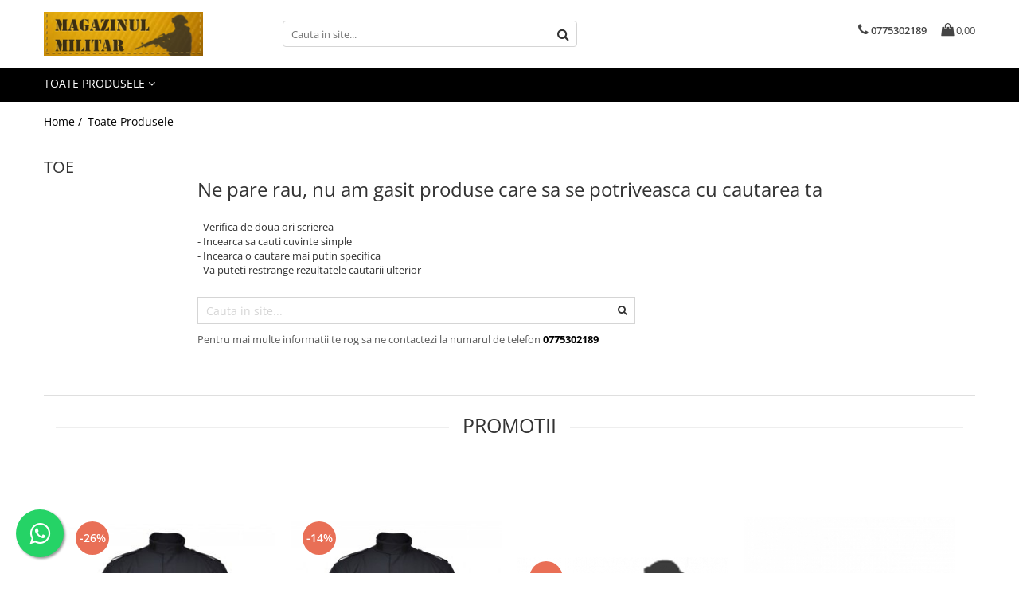

--- FILE ---
content_type: text/html; charset=UTF-8
request_url: https://www.magazinulmilitar.ro/produse/toe
body_size: 26487
content:
<!DOCTYPE html>

<html lang="ro-ro">

	<head>
		<meta charset="UTF-8">

		<script src="https://gomagcdn.ro/themes/fashion/js/lazysizes.min.js?v=93301347-4.233" async=""></script>

		<script>
			function g_js(callbk){typeof callbk === 'function' ? window.addEventListener("DOMContentLoaded", callbk, false) : false;}
		</script>

					<link rel="icon" sizes="48x48" href="https://gomagcdn.ro/domains/magazinulmilitar.ro/files/favicon/favicon1047.png">
			<link rel="apple-touch-icon" sizes="180x180" href="https://gomagcdn.ro/domains/magazinulmilitar.ro/files/favicon/favicon1047.png">
		
		<style>
			/*body.loading{overflow:hidden;}
			body.loading #wrapper{opacity: 0;visibility: hidden;}
			body #wrapper{opacity: 1;visibility: visible;transition:all .1s ease-out;}*/

			.main-header .main-menu{min-height:43px;}
			.-g-hide{visibility:hidden;opacity:0;}

					</style>
		
		<link rel="preconnect" href="https://gomagcdn.ro"><link rel="dns-prefetch" href="https://fonts.googleapis.com" /><link rel="dns-prefetch" href="https://fonts.gstatic.com" /><link rel="dns-prefetch" href="https://connect.facebook.net" /><link rel="dns-prefetch" href="https://www.facebook.com" /><link rel="dns-prefetch" href="https://www.googletagmanager.com" /><link rel="dns-prefetch" href="https://www.google-analytics.com" />

		
		<link rel="preload" href="https://gomagcdn.ro/themes/fashion/js/plugins.js?v=93301347-4.233" as="script">

		
					<link rel="preload" href="https://www.magazinulmilitar.ro/theme/default.js?v=31603699310" as="script">
				
		<link rel="preload" href="https://gomagcdn.ro/themes/fashion/js/dev.js?v=93301347-4.233" as="script">

		
					<link rel="stylesheet" href="https://gomagcdn.ro/themes/fashion/css/main-min.css?v=93301347-4.233-1" data-values='{"blockScripts": "1"}'>
		
					<link rel="stylesheet" href="https://www.magazinulmilitar.ro/theme/default.css?v=31603699310">
		
						<link rel="stylesheet" href="https://gomagcdn.ro/themes/fashion/css/dev-style.css?v=93301347-4.233-1">
		
		
		
		<link rel="alternate" hreflang="x-default" href="https://www.magazinulmilitar.ro/produse/toe">
							
		<meta name="expires" content="never">
		<meta name="revisit-after" content="1 days">
					<meta name="author" content="Gomag">
				<title></title>


					<meta name="robots" content="noindex, nofollow">
						
		<meta name="description" content="">
		<meta class="viewport" name="viewport" content="width=device-width, initial-scale=1.0, user-scalable=no">
									<meta property="og:image" content="https://www.magazinulmilitar.rohttps://gomagcdn.ro/domains/magazinulmilitar.ro/files/company/logo9151.png"/>
															<link rel="canonical" href="https://www.magazinulmilitar.ro/produse/toe" />
			<meta property="og:url" content="https://www.magazinulmilitar.ro/produse/toe"/>
						
		<meta name="distribution" content="Global">
		<meta name="owner" content="www.magazinulmilitar.ro">
		<meta name="publisher" content="www.magazinulmilitar.ro">
		<meta name="rating" content="General">
		<meta name="copyright" content="Copyright www.magazinulmilitar.ro 2025. All rights reserved">
		<link rel="search" href="https://www.magazinulmilitar.ro/opensearch.ro.xml" type="application/opensearchdescription+xml" title="Cautare"/>

		
							<script src="https://gomagcdn.ro/themes/fashion/js/jquery-2.1.4.min.js"></script>
			<script defer src="https://gomagcdn.ro/themes/fashion/js/jquery.autocomplete.js?v=20181023"></script>
			<script src="https://gomagcdn.ro/themes/fashion/js/gomag.config.js?v=93301347-4.233"></script>
			<script src="https://gomagcdn.ro/themes/fashion/js/gomag.js?v=93301347-4.233"></script>
		
													<script>
	(function(i,s,o,g,r,a,m){i['GoogleAnalyticsObject']=r;i[r]=i[r]||function(){
	(i[r].q=i[r].q||[]).push(arguments)},i[r].l=1*new Date();a=s.createElement(o),
	m=s.getElementsByTagName(o)[0];a.async=1;a.src=g;m.parentNode.insertBefore(a,m)
	})(window,document,'script','//www.google-analytics.com/analytics.js','ga');
	ga('create', 'UA-42374810-1', 'auto');  // Replace with your property ID.

	ga('require', 'ec');
</script>
<script>
	$.Gomag.bind('Product/Add/To/Cart/After/Listing', function gaProductAddToCartL(event, data){
		if(data.product !== undefined){

			var gaProduct = false;

			if(typeof(gaProducts) != 'undefined' && gaProducts[data.product.id] != undefined)
			{
				var gaProduct = gaProducts[data.product.id];
			}
			if(gaProduct == false)
			{
				gaProduct = {};
				gaProduct.id =  data.product.id ;
				gaProduct.name =  data.product.sku ;
				gaProduct.category = data.product.category;
				gaProduct.brand = data.product.brand;

				var variant = [];
				if(data.product.versions && data.product.versions != undefined && data.product.versions[data.product.id] != undefined && data.product.versions[data.product.id]['attributes'] != undefined && data.product.versions[data.product.id]['attributes'])
				{

					$.each(data.product.versions[data.product.id]['attributes'], function(i, v){
						variant.push(v.value);
					})
				}


				gaProduct.variant = variant.join(',');
			}

			gaProduct.price = data.product.price;
			gaProduct.quantity = data.product.productQuantity;

			ga('ec:addProduct', gaProduct);
			ga('ec:setAction', 'add');
			ga('send', 'event', 'UX', 'click', 'add to cart');     // Send data using an event.

			window.dataLayer = window.dataLayer || [];
			dataLayer.push({
				'event': 'addToCart',
				'ecommerce': {
					'add': {
					  'products': [gaProduct]
					}
				}
			});

        }
	})
	$.Gomag.bind('Product/Add/To/Cart/After/Details', function gaProductAddToCartD(event, data){

		if(data.product !== undefined){

			var gaProduct = false;
			if(
				typeof(gaProducts) != 'undefined'
				&&
				gaProducts[data.product.id] != undefined
			)
			{
				var gaProduct = gaProducts[data.product.id];
			}
			if(gaProduct == false)
			{

				gaProduct = {};
				gaProduct.id =  data.product.id ;
				gaProduct.name =   data.product.sku ;
				gaProduct.category = data.product.category;
				gaProduct.brand = data.product.brand;
				var variant = [];
				if(data.product.versions && data.product.versions != undefined && data.product.versions[data.product.id] != undefined && data.product.versions[data.product.id]['attributes'] != undefined && data.product.versions[data.product.id]['attributes'])
				{

					$.each(data.product.versions[data.product.id]['attributes'], function(i, v){
						variant.push(v.value);
					})
				}


				gaProduct.variant = variant.join(',');
				gaProduct.price = data.product.price;

			}
			gaProduct.quantity = data.product.productQuantity;

			ga('ec:addProduct', gaProduct);
			ga('ec:setAction', 'add');
			ga('send', 'event', 'UX', 'click', 'add to cart');     // Send data using an event.

			window.dataLayer = window.dataLayer || [];
			dataLayer.push({
			  'event': 'addToCart',
			  'ecommerce': {
				'add': {
				  'products': [gaProduct]
				}
			  }
			});
        }

	})
	 $.Gomag.bind('Product/Remove/From/Cart', function gaProductRemovedFromCart(event, data){
		var envData = $.Gomag.getEnvData();
		var products = envData.products;

		if(data.data.product !== undefined && products[data.data.product] !== undefined){


			var dataProduct = products[data.data.product];
			gaProduct = {};
			gaProduct.id =  dataProduct.id ;

			gaProduct.name =   dataProduct.sku ;
			gaProduct.category = dataProduct.category;
			gaProduct.brand = dataProduct.brand;
			gaProduct.price = dataProduct.price;

			var variant = [];
			if(dataProduct['version'] != undefined && dataProduct['version'])
			{

				$.each(dataProduct['version'], function(i, v){
					variant.push(v.value);
				})
			}


			gaProduct.variant = variant.join(',');
			gaProduct.quantity = data.data.quantity;
			ga('ec:addProduct', gaProduct);
			ga('ec:setAction', 'remove');
			ga('send', 'event', 'UX', 'click', 'remove from cart');
			window.dataLayer = window.dataLayer || [];
			dataLayer.push({
				  'event': 'removeFromCart',
				  'ecommerce': {
					'remove': {                               // 'remove' actionFieldObject measures.
					  'products': [gaProduct]
					}
				  }
				});
        }

	});

	 $.Gomag.bind('Cart/Quantity/Update', function gaCartQuantityUpdate(event, data){
		var envData = $.Gomag.getEnvData();
		var products = envData.products;
		if(!data.data.finalQuantity || !data.data.initialQuantity)
		{
			return false;
		}
		var dataProduct = products[data.data.product];
		gaProduct = {};
		gaProduct.id =  dataProduct.id ;
		gaProduct.name =   dataProduct.sku ;
		gaProduct.category = dataProduct.category;
		gaProduct.brand = dataProduct.brand;
		gaProduct.price = dataProduct.price;
		var variant = [];
		if(dataProduct['version'] != undefined && dataProduct['version'])
		{

			$.each(dataProduct['version'], function(i, v){
				variant.push(v.value);
			})
		}
		gaProduct.variant = variant.join(',');
		var type = 'addToCart';

		if(parseFloat(data.data.initialQuantity) > parseFloat(data.data.finalQuantity))
		{
			var quantity = parseFloat(data.data.initialQuantity) - parseFloat(data.data.finalQuantity);
			gaProduct.quantity = quantity;

			ga('ec:addProduct', gaProduct);
			ga('ec:setAction', 'remove');
			ga('send', 'event', 'UX', 'click', 'remove from cart');
			window.dataLayer = window.dataLayer || [];
			dataLayer.push({
				  'event': 'removeFromCart',
				  'ecommerce': {
					'remove': {                               // 'remove' actionFieldObject measures.
					  'products': [gaProduct]
					}
				  }
				});
		}
		else if(parseFloat(data.data.initialQuantity) < parseFloat(data.data.finalQuantity))
		{
			var quantity = parseFloat(data.data.finalQuantity) - parseFloat(data.data.initialQuantity);
			gaProduct.quantity = quantity;

			ga('ec:addProduct', gaProduct);
			ga('ec:setAction', 'add');
			ga('send', 'event', 'UX', 'click', 'add to cart');     // Send data using an event.

			window.dataLayer = window.dataLayer || [];
			dataLayer.push({
			  'event': 'addToCart',
			  'ecommerce': {
				'add': {
				  'products': [gaProduct]
				}
			  }
			});
		}

	});
$.Gomag.bind('Product/Box/Click', function enhancedAnalytics(queue){
		$.Gomag.asyncClickBlock(queue);
		if(
			typeof(gaProducts) != 'undefined'
			&&
			gaProducts[queue.data.product] != undefined
		)
		{
			var clickProduct = gaProducts[queue.data.product];
		}
		else
		{
			var clickProduct = {};
			var productId = queue.data.product;

			var envData = $.Gomag.getEnvData();
			var products = envData.products;

			if(products[productId] !== undefined){

				var dataProduct = products[productId];

				clickProduct.list = 'homepage';
				clickProduct.position = '0';
				clickProduct.name =  dataProduct.sku ;
				clickProduct.id = dataProduct.id;
				clickProduct.price = dataProduct.price;
				clickProduct.brand = dataProduct.brand;
				clickProduct.category = dataProduct.category;
				clickProduct.variant = '';
			}
		}
		window.dataLayer = window.dataLayer || [];

		dataLayer.push({
			'event': 'productClick',
			'ecommerce': {
			  'click': {
				'actionField': {'list': 'Search'},      // Optional list property.
				'products': [clickProduct]
			   }
			 },
			 'eventCallback': function() {
			   return false;
			 }
		  });

		ga('ec:addProduct', clickProduct);
		ga('ec:setAction', 'click', {list: 'Search'});

		  // Send click with an event, then send user to product page.
		  ga('send', 'event', 'UX', 'click', 'Results', {
			useBeacon: true,
			hitCallback: function() {
				$.Gomag.asyncClickComplete(queue);
			},
			hitCallbackFail: function()
			{
				$.Gomag.asyncClickComplete(queue);
			}
		  });
		setTimeout(function(){ $.Gomag.asyncClickComplete(queue);}, 200);
	});
</script>
<script>
function gmsc(name, value)
{
	if(value != undefined && value)
	{
		var expires = new Date();
		expires.setTime(expires.getTime() + parseInt(3600*24*1000*90));
		document.cookie = encodeURIComponent(name) + "=" + encodeURIComponent(value) + '; expires='+ expires.toUTCString() + "; path=/";
	}
}
let gmqs = window.location.search;
let gmup = new URLSearchParams(gmqs);
gmsc('g_sc', gmup.get('shop_campaign'));
gmsc('shop_utm_campaign', gmup.get('utm_campaign'));
gmsc('shop_utm_medium', gmup.get('utm_medium'));
gmsc('shop_utm_source', gmup.get('utm_source'));
</script><!-- Google Tag Manager -->
    <script>(function(w,d,s,l,i){w[l]=w[l]||[];w[l].push({'gtm.start':
    new Date().getTime(),event:'gtm.js'});var f=d.getElementsByTagName(s)[0],
    j=d.createElement(s),dl=l!='dataLayer'?'&l='+l:'';j.async=true;j.src=
    'https://www.googletagmanager.com/gtm.js?id='+i+dl;f.parentNode.insertBefore(j,f);
    })(window,document,'script','dataLayer','GTM-59P5PPCQ');</script>
    <!-- End Google Tag Manager --><script>
window.dataLayer = window.dataLayer || [];
window.gtag = window.gtag || function(){dataLayer.push(arguments);}
</script>					
		
	</head>

	<body class="" style="">

		<script >
			function _addCss(url, attribute, value, loaded){
				var _s = document.createElement('link');
				_s.rel = 'stylesheet';
				_s.href = url;
				_s.type = 'text/css';
				if(attribute)
				{
					_s.setAttribute(attribute, value)
				}
				if(loaded){
					_s.onload = function(){
						var dom = document.getElementsByTagName('body')[0];
						//dom.classList.remove('loading');
					}
				}
				var _st = document.getElementsByTagName('link')[0];
				_st.parentNode.insertBefore(_s, _st);
			}
			//_addCss('https://fonts.googleapis.com/css2?family=Open+Sans:ital,wght@0,300;0,400;0,600;0,700;1,300;1,400&display=swap');
			_addCss('https://gomagcdn.ro/themes/_fonts/Open-Sans.css');

		</script>
		<script>
				/*setTimeout(
				  function()
				  {
				   document.getElementsByTagName('body')[0].classList.remove('loading');
				  }, 1000);*/
		</script>
							
					<div id="fb-root"></div>
						<script >
			window.fbAsyncInit = function() {
			FB.init({
			appId : '186515274850131',
			autoLogAppEvents : true,
			xfbml : true,
			version : 'v12.0'
			});
			};
			</script>
			<script async defer crossorigin="anonymous" src="https://connect.facebook.net/ro_RO/sdk.js"></script>
					
		<div id="wrapper">
			<!-- BLOCK:6b242ad5f0d201cdc6b6b2f765f20d18 start -->
<div id="_cartSummary" class="hide"></div>

<script >
	$(document).ready(function() {

		$(document).on('keypress', '.-g-input-loader', function(){
			$(this).addClass('-g-input-loading');
		})

		$.Gomag.bind('Product/Add/To/Cart/After', function(eventResponse, properties)
		{
									var data = JSON.parse(properties.data);
			$('.q-cart').html(data.quantity);
			if(parseFloat(data.quantity) > 0)
			{
				$('.q-cart').removeClass('hide');
			}
			else
			{
				$('.q-cart').addClass('hide');
			}
			$('.cartPrice').html(data.subtotal + ' ' + data.currency);
			$('.cartProductCount').html(data.quantity);


		})
		$('#_cartSummary').on('updateCart', function(event, cart) {
			var t = $(this);

			$.get('https://www.magazinulmilitar.ro/cart-update', {
				cart: cart
			}, function(data) {

				$('.q-cart').html(data.quantity);
				if(parseFloat(data.quantity) > 0)
				{
					$('.q-cart').removeClass('hide');
				}
				else
				{
					$('.q-cart').addClass('hide');
				}
				$('.cartPrice').html(data.subtotal + ' ' + data.currency);
				$('.cartProductCount').html(data.quantity);
			}, 'json');
			window.ga = window.ga || function() {
				(ga.q = ga.q || []).push(arguments)
			};
			ga('send', 'event', 'Buton', 'Click', 'Adauga_Cos');
		});

		if(window.gtag_report_conversion) {
			$(document).on("click", 'li.phone-m', function() {
				var phoneNo = $('li.phone-m').children( "a").attr('href');
				gtag_report_conversion(phoneNo);
			});

		}

	});
</script>



<header class="main-header container-bg clearfix" data-block="headerBlock">
	<div class="discount-tape container-h full -g-hide" id="_gomagHellobar"></div>

		
	<div class="top-head-bg container-h full">

		<div class="top-head container-h">
			<div class="row">
				<div class="col-md-3 col-sm-3 col-xs-5 logo-h">
					
	<a href="https://www.magazinulmilitar.ro" id="logo" data-pageId="2">
		<img src="https://gomagcdn.ro/domains/magazinulmilitar.ro/files/company/logo9151.png" fetchpriority="high" class="img-responsive" alt="www.magazinulmilitar.ro" title="www.magazinulmilitar.ro" width="200" height="50" style="width:auto;">
	</a>
				</div>
				<div class="col-md-4 col-sm-4 col-xs-7 main search-form-box">
					
<form name="search-form" class="search-form" action="https://www.magazinulmilitar.ro/produse" id="_searchFormMainHeader">

	<input id="_autocompleteSearchMainHeader" name="c" class="input-placeholder -g-input-loader" type="text" placeholder="Cauta in site..." aria-label="Search"  value="">
	<button id="_doSearch" class="search-button" aria-hidden="true">
		<i class="fa fa-search" aria-hidden="true"></i>
	</button>

				<script >
			$(document).ready(function() {

				$('#_autocompleteSearchMainHeader').autocomplete({
					serviceUrl: 'https://www.magazinulmilitar.ro/autocomplete',
					minChars: 2,
					deferRequestBy: 700,
					appendTo: '#_searchFormMainHeader',
					width: parseInt($('#_doSearch').offset().left) - parseInt($('#_autocompleteSearchMainHeader').offset().left),
					formatResult: function(suggestion, currentValue) {
						return suggestion.value;
					},
					onSelect: function(suggestion) {
						$(this).val(suggestion.data);
					},
					onSearchComplete: function(suggestion) {
						$(this).removeClass('-g-input-loading');
					}
				});
				$(document).on('click', '#_doSearch', function(e){
					e.preventDefault();
					if($('#_autocompleteSearchMainHeader').val() != '')
					{
						$('#_searchFormMainHeader').submit();
					}
				})
			});
		</script>
	

</form>
				</div>
				<div class="col-md-5 col-sm-5 acount-section">
					
<ul>
	<li class="search-m hide">
		<a href="#" class="-g-no-url" aria-label="Cauta in site..." data-pageId="">
			<i class="fa fa-search search-open" aria-hidden="true"></i>
			<i style="display:none" class="fa fa-times search-close" aria-hidden="true"></i>
		</a>
	</li>
	<li class="-g-user-icon -g-user-icon-empty">
			
	</li>
	
				<li class="contact-header">
			<a href="tel:0775302189" aria-label="Contacteaza-ne" data-pageId="3">
				<i class="fa fa-phone" aria-hidden="true"></i>
								<span>0775302189</span>
			</a>
		</li>
			<li class="wishlist-header hide">
		<a href="https://www.magazinulmilitar.ro/wishlist" aria-label="Wishlist" data-pageId="28">
			<span class="-g-wishlist-product-count -g-hide"></span>
			<i class="fa fa-heart-o" aria-hidden="true"></i>
			<span class="">Favorite</span>
		</a>
	</li>
	<li class="cart-header-btn cart">
		<a class="cart-drop _showCartHeader" href="https://www.magazinulmilitar.ro/cos-de-cumparaturi" aria-label="Cos de cumparaturi">
			<span class="q-cart hide">0</span>
			<i class="fa fa-shopping-bag" aria-hidden="true"></i>
			<span class="count cartPrice">0,00
				
			</span>
		</a>
					<div class="cart-dd  _cartShow cart-closed"></div>
			</li>

	</ul>

	<script>
		$(document).ready(function() {
			//Cart
							$('.cart').mouseenter(function() {
					$.Gomag.showCartSummary('div._cartShow');
				}).mouseleave(function() {
					$.Gomag.hideCartSummary('div._cartShow');
					$('div._cartShow').removeClass('cart-open');
				});
						$(document).on('click', '.dropdown-toggle', function() {
				window.location = $(this).attr('href');
			})
		})
	</script>

				</div>
			</div>
		</div>
	</div>


<div id="navigation">
	<nav id="main-menu" class="main-menu container-h full clearfix">
		<a href="#" class="menu-trg -g-no-url" title="Produse">
			<span>&nbsp;</span>
		</a>
		
<div class="container-h nav-menu-hh clearfix">

	<!-- BASE MENU -->
	<ul class="
			nav-menu base-menu
			
			
		">

		<li class="all-product-button menu-drop">
			<a class="" href="#mm-2">Toate Produsele <i class="fa fa-angle-down"></i></a>
			<div class="menu-dd">
				

	<ul class="FH">
			
		<li class="ifDrop __GomagMM ">
								<a
						href="https://www.magazinulmilitar.ro/armata-142"
						class="    "
						rel="  "
						
						title="Armata"
						data-Gomag=''
						data-block-name="mainMenuD0"  data-block="mainMenuD" data-pageId= "80">
												<span class="list">Armata</span>
					</a>
				
		</li>
		
		<li class="ifDrop __GomagMM ">
							<a
					href="https://www.magazinulmilitar.ro/incaltaminte"
					class="  "
					rel="  "
					
					title="Incaltaminte"
					data-Gomag=''
					data-block-name="mainMenuD0"
					data-pageId= "80"
					data-block="mainMenuD">
											<span class="list">Incaltaminte</span>
						<i class="fa fa-angle-right"></i>
				</a>

										<ul class="drop-list clearfix w100">
															<li class="image">
																	</li>
																																						<li class="fl">
										<div class="col">
											<p class="title">
												<a
												href="https://www.magazinulmilitar.ro/ghete"
												class="title    "
												rel="  "
												
												title="Ghete"
												data-Gomag=''
												data-block-name="mainMenuD1"
												data-block="mainMenuD"
												data-pageId= "80"
												>
																										Ghete
												</a>
											</p>
																						
										</div>
									</li>
																																<li class="fl">
										<div class="col">
											<p class="title">
												<a
												href="https://www.magazinulmilitar.ro/bocanci"
												class="title    "
												rel="  "
												
												title="Bocanci militari"
												data-Gomag=''
												data-block-name="mainMenuD1"
												data-block="mainMenuD"
												data-pageId= "80"
												>
																										Bocanci militari
												</a>
											</p>
																						
										</div>
									</li>
																													</ul>
									
		</li>
		
		<li class="ifDrop __GomagMM ">
								<a
						href="https://www.magazinulmilitar.ro/jandarmerie-110"
						class="    "
						rel="  "
						
						title="Jandarmerie"
						data-Gomag=''
						data-block-name="mainMenuD0"  data-block="mainMenuD" data-pageId= "80">
												<span class="list">Jandarmerie</span>
					</a>
				
		</li>
		
		<li class="ifDrop __GomagMM ">
								<a
						href="https://www.magazinulmilitar.ro/pompieri-114"
						class="    "
						rel="  "
						
						title="Pompieri"
						data-Gomag=''
						data-block-name="mainMenuD0"  data-block="mainMenuD" data-pageId= "80">
												<span class="list">Pompieri</span>
					</a>
				
		</li>
		
		<li class="ifDrop __GomagMM ">
								<a
						href="https://www.magazinulmilitar.ro/politia-penitenciara-109"
						class="    "
						rel="  "
						
						title="Politia penitenciara"
						data-Gomag=''
						data-block-name="mainMenuD0"  data-block="mainMenuD" data-pageId= "80">
												<span class="list">Politia penitenciara</span>
					</a>
				
		</li>
		
		<li class="ifDrop __GomagMM ">
							<a
					href="https://www.magazinulmilitar.ro/embleme-insigne-ecusoane-semne-de-arma"
					class="  "
					rel="  "
					
					title="Embleme, insigne, ecusoane, semne de arma"
					data-Gomag=''
					data-block-name="mainMenuD0"
					data-pageId= "80"
					data-block="mainMenuD">
											<span class="list">Embleme, insigne, ecusoane, semne de arma</span>
						<i class="fa fa-angle-right"></i>
				</a>

										<ul class="drop-list clearfix w100">
															<li class="image">
																	</li>
																																						<li class="fl">
										<div class="col">
											<p class="title">
												<a
												href="https://www.magazinulmilitar.ro/armata"
												class="title    "
												rel="  "
												
												title="Armata"
												data-Gomag=''
												data-block-name="mainMenuD1"
												data-block="mainMenuD"
												data-pageId= "80"
												>
																										Armata
												</a>
											</p>
																						
										</div>
									</li>
																																<li class="fl">
										<div class="col">
											<p class="title">
												<a
												href="https://www.magazinulmilitar.ro/pompieri"
												class="title    "
												rel="  "
												
												title="Pompieri"
												data-Gomag=''
												data-block-name="mainMenuD1"
												data-block="mainMenuD"
												data-pageId= "80"
												>
																										Pompieri
												</a>
											</p>
																						
										</div>
									</li>
																																<li class="fl">
										<div class="col">
											<p class="title">
												<a
												href="https://www.magazinulmilitar.ro/smurd"
												class="title    "
												rel="  "
												
												title="SMURD"
												data-Gomag=''
												data-block-name="mainMenuD1"
												data-block="mainMenuD"
												data-pageId= "80"
												>
																										SMURD
												</a>
											</p>
																						
										</div>
									</li>
																																<li class="fl">
										<div class="col">
											<p class="title">
												<a
												href="https://www.magazinulmilitar.ro/ambulanta"
												class="title    "
												rel="  "
												
												title="Ambulanta"
												data-Gomag=''
												data-block-name="mainMenuD1"
												data-block="mainMenuD"
												data-pageId= "80"
												>
																										Ambulanta
												</a>
											</p>
																						
										</div>
									</li>
																																<li class="fl">
										<div class="col">
											<p class="title">
												<a
												href="https://www.magazinulmilitar.ro/crucea-rosie-romana-130"
												class="title    "
												rel="  "
												
												title="Crucea Rosie Romana"
												data-Gomag=''
												data-block-name="mainMenuD1"
												data-block="mainMenuD"
												data-pageId= "80"
												>
																										Crucea Rosie Romana
												</a>
											</p>
																						
										</div>
									</li>
																													</ul>
									
		</li>
		
		<li class="ifDrop __GomagMM ">
								<a
						href="https://www.magazinulmilitar.ro/supravietuire-outdoor"
						class="    "
						rel="  "
						
						title="Supravietuire, outdoor"
						data-Gomag=''
						data-block-name="mainMenuD0"  data-block="mainMenuD" data-pageId= "80">
												<span class="list">Supravietuire, outdoor</span>
					</a>
				
		</li>
		
		<li class="ifDrop __GomagMM ">
								<a
						href="https://www.magazinulmilitar.ro/imbracaminte"
						class="    "
						rel="  "
						
						title="Imbracaminte"
						data-Gomag=''
						data-block-name="mainMenuD0"  data-block="mainMenuD" data-pageId= "80">
												<span class="list">Imbracaminte</span>
					</a>
				
		</li>
		
		<li class="ifDrop __GomagMM ">
								<a
						href="https://www.magazinulmilitar.ro/carti"
						class="    "
						rel="  "
						
						title="Carti"
						data-Gomag=''
						data-block-name="mainMenuD0"  data-block="mainMenuD" data-pageId= "80">
												<span class="list">Carti</span>
					</a>
				
		</li>
		
		<li class="ifDrop __GomagMM ">
								<a
						href="https://www.magazinulmilitar.ro/ambulanta-saj"
						class="    "
						rel="  "
						
						title="Ambulanta SAJ"
						data-Gomag=''
						data-block-name="mainMenuD0"  data-block="mainMenuD" data-pageId= "80">
												<span class="list">Ambulanta SAJ</span>
					</a>
				
		</li>
		
		<li class="ifDrop __GomagMM ">
								<a
						href="https://www.magazinulmilitar.ro/crucea-rosie-romana"
						class="    "
						rel="  "
						
						title="Crucea Rosie Romana"
						data-Gomag=''
						data-block-name="mainMenuD0"  data-block="mainMenuD" data-pageId= "80">
												<span class="list">Crucea Rosie Romana</span>
					</a>
				
		</li>
		
		<li class="ifDrop __GomagMM ">
								<a
						href="https://www.magazinulmilitar.ro/politia-locala"
						class="    "
						rel="  "
						
						title="Politia locala"
						data-Gomag=''
						data-block-name="mainMenuD0"  data-block="mainMenuD" data-pageId= "80">
												<span class="list">Politia locala</span>
					</a>
				
		</li>
				</ul>
			</div>
		</li>

		


	</ul> <!-- end of BASE MENU -->

</div>
		<ul class="mobile-icon fr">

							<li class="phone-m">
					<a href="tel:0775302189" title="Contacteaza-ne">
												<i class="fa fa-phone" aria-hidden="true"></i>
					</a>
				</li>
									<li class="user-m -g-user-icon -g-user-icon-empty">
			</li>
			<li class="wishlist-header-m hide">
				<a href="https://www.magazinulmilitar.ro/wishlist">
					<span class="-g-wishlist-product-count"></span>
					<i class="fa fa-heart-o" aria-hidden="true"></i>

				</a>
			</li>
			<li class="cart-m">
				<a href="https://www.magazinulmilitar.ro/cos-de-cumparaturi">
					<span class="q-cart hide">0</span>
					<i class="fa fa-shopping-bag" aria-hidden="true"></i>
				</a>
			</li>
			<li class="search-m">
				<a href="#" class="-g-no-url" aria-label="Cauta in site...">
					<i class="fa fa-search search-open" aria-hidden="true"></i>
					<i style="display:none" class="fa fa-times search-close" aria-hidden="true"></i>
				</a>
			</li>
					</ul>
	</nav>
	<!-- end main-nav -->

	<div style="display:none" class="search-form-box search-toggle">
		<form name="search-form" class="search-form" action="https://www.magazinulmilitar.ro/produse" id="_searchFormMobileToggle">
			<input id="_autocompleteSearchMobileToggle" name="c" class="input-placeholder -g-input-loader" type="text" autofocus="autofocus" value="" placeholder="Cauta in site..." aria-label="Search">
			<button id="_doSearchMobile" class="search-button" aria-hidden="true">
				<i class="fa fa-search" aria-hidden="true"></i>
			</button>

										<script >
					$(document).ready(function() {
						$('#_autocompleteSearchMobileToggle').autocomplete({
							serviceUrl: 'https://www.magazinulmilitar.ro/autocomplete',
							minChars: 2,
							deferRequestBy: 700,
							appendTo: '#_searchFormMobileToggle',
							width: parseInt($('#_doSearchMobile').offset().left) - parseInt($('#_autocompleteSearchMobileToggle').offset().left),
							formatResult: function(suggestion, currentValue) {
								return suggestion.value;
							},
							onSelect: function(suggestion) {
								$(this).val(suggestion.data);
							},
							onSearchComplete: function(suggestion) {
								$(this).removeClass('-g-input-loading');
							}
						});

						$(document).on('click', '#_doSearchMobile', function(e){
							e.preventDefault();
							if($('#_autocompleteSearchMobileToggle').val() != '')
							{
								$('#_searchFormMobileToggle').submit();
							}
						})
					});
				</script>
			
		</form>
	</div>
</div>

</header>
<!-- end main-header --><!-- BLOCK:6b242ad5f0d201cdc6b6b2f765f20d18 end -->
			
<!-- category page start -->
 			<div class="container-h container-bg -g-breadcrumbs-container">
			<div class="breadcrumbs-default">
				<ol>
					<li><a href="https://www.magazinulmilitar.ro/">Home&nbsp;/&nbsp;</a></li>
					<li><a href="#" class="-g-no-url">Toate Produsele</a></li>
				</ol>
			</div>
		</div>
	 
<div id="category-page" class="container-h container-bg  ">
	<div class="row">

		<div class="category-content col-lg-12 col-xs-12 fr">

						
										<h1 class="catTitle"> TOE </h1>
			
					</div>

		
		<div class="category-content col-lg-12 col-xs-12 fr">
									
			
						<div class="product-listing clearfix">
				<div class="row product">
					
						<div class="container-h ">

							<div id="result-page">
								
									<h1 class="title">Ne pare rau, nu am gasit produse care sa se potriveasca cu cautarea ta</h1>

									<ul class="result-hint">
										<li>- Verifica de doua ori scrierea</li>
										<li>- Incearca sa cauti cuvinte simple</li>
										<li>- Incearca o cautare mai putin specifica</li>
										<li>- Va puteti restrange rezultatele cautarii ulterior</li>
									</ul>
																<form name="search-form" class="search-form" action="produse">
									<input class="input-placeholder" name="c" type="text" value="Cauta in site..." data-placeholder="Cauta in site...">
									<input type="submit" value=""><i class="fa fa-search" aria-hidden="true"></i>
								</form>

								<p class="regular-text">
									Pentru mai multe informatii te rog sa ne contactezi la numarul de telefon <a href="tel:0775302189"><strong>0775302189</strong></a>
								</p>

							</div> <!-- end result-page -->

						</div>
						<div class="clear"></div>
					
									</div>

							</div>

			

			<div class="clear"></div>
			
			
				
				
			
						  
		</div>

	</div>

	<div class="carousel-slide box container-h">
		<div class="holder">
			<div class="title-carousel">
				<p class="title">Promotii</p>
				<hr>
			</div>
			<div class="slide-item-4">
							<div class="product-box-h ">
			

<div
		class="product-box  center  dataProductId __GomagListingProductBox -g-product-box-8670"
					data-Gomag='{"Lei_price":"293.86","Lei_final_price":"218.61","Lei":"Lei","Lei_vat":"","Euro_price":"57.15","Euro_final_price":"42.52","Euro":"Euro","Euro_vat":""}' data-block-name="ListingName"
				data-product-id="8670"
	>
		<div class="box-holder">
					<div class="image-holder">
						<a href="https://www.magazinulmilitar.ro/politia-penitenciara-109/bluza-barbati-lichidare-stoc.html" data-pageId="79" class="image _productMainUrl_8670  " >
					
													<img 
								src="https://gomagcdn.ro/domains/magazinulmilitar.ro/files/product/medium/bluza-barbati-3145-36055596.jpg"
								data-src="https://gomagcdn.ro/domains/magazinulmilitar.ro/files/product/medium/bluza-barbati-3145-36055596.jpg"
									
								loading="lazy"
								alt="Politia penitenciara - Bluza barbati, uniforma de serviciu, politia penitenciara" 
								title="Bluza barbati, uniforma de serviciu, politia penitenciara" 
								class="img-responsive listImage _productMainImage_8670" 
								width="280" height="280"
							>
						
						
									</a>
									<div class="product-icon-box -g-product-icon-box-8670">
																					<span class="hide icon discount bg-main -g-icon-discount-8670 ">-26%</span>

													
																								</div>
					<div class="product-icon-box bottom -g-product-icon-bottom-box-8670">
											</div>
				
						</div>
			<div class="figcaption">
			
			<div class="top-side-box">

				
				
				<h2 style="line-height:initial;" class="title-holder"><a href="https://www.magazinulmilitar.ro/politia-penitenciara-109/bluza-barbati-lichidare-stoc.html" data-pageId="79" class="title _productUrl_8670 " data-block="ListingName">Bluza barbati - Lichidare stoc</a></h2>
																					<div class="price  -g-hide -g-list-price-8670" data-block="ListingPrice">
																										<s class="price-full -g-product-box-full-price-8670">
											293,86 Lei
																					</s>
										<span class="text-main -g-product-box-final-price-8670">218,61 Lei</span>

									
									
									<span class="-g-product-listing-um -g-product-box-um-8670 hide"></span>
									
																																</div>
										
								

			</div>

				<div class="bottom-side-box">
					
					
						<a href="#" class="details-button quick-order-btn -g-no-url" onclick="$.Gomag.openDefaultPopup('.quick-order-btn', {iframe : {css : {width : '800px'}}, src: 'https://www.magazinulmilitar.ro/cart-add?product=8670'});"><i class="fa fa-search"></i>detalii</a>
					
										
				</div>

						</div>
					</div>
	</div>
				</div>
						<div class="product-box-h ">
			

<div
		class="product-box  center  dataProductId __GomagListingProductBox -g-product-box-8673"
					data-Gomag='{"Lei_price":"354.87","Lei_final_price":"304.03","Lei":"Lei","Lei_vat":"","Euro_price":"69.02","Euro_final_price":"59.13","Euro":"Euro","Euro_vat":""}' data-block-name="ListingName"
				data-product-id="8673"
	>
		<div class="box-holder">
					<div class="image-holder">
						<a href="https://www.magazinulmilitar.ro/politia-penitenciara-109/bluza-barbati-lichidare-stoc-8673.html" data-pageId="79" class="image _productMainUrl_8673  " >
					
													<img 
								src="https://gomagcdn.ro/domains/magazinulmilitar.ro/files/product/medium/bluza-barbati-3145-360555961331.jpg"
								data-src="https://gomagcdn.ro/domains/magazinulmilitar.ro/files/product/medium/bluza-barbati-3145-360555961331.jpg"
									
								loading="lazy"
								alt="Politia penitenciara - Bluza barbati, uniforma de serviciu, politia penitenciara" 
								title="Bluza barbati, uniforma de serviciu, politia penitenciara" 
								class="img-responsive listImage _productMainImage_8673" 
								width="280" height="280"
							>
						
						
									</a>
									<div class="product-icon-box -g-product-icon-box-8673">
																					<span class="hide icon discount bg-main -g-icon-discount-8673 ">-14%</span>

													
																								</div>
					<div class="product-icon-box bottom -g-product-icon-bottom-box-8673">
											</div>
				
						</div>
			<div class="figcaption">
			
			<div class="top-side-box">

				
				
				<h2 style="line-height:initial;" class="title-holder"><a href="https://www.magazinulmilitar.ro/politia-penitenciara-109/bluza-barbati-lichidare-stoc-8673.html" data-pageId="79" class="title _productUrl_8673 " data-block="ListingName">Uniforma serviciu (din tercot), barbati  - Lichidare stoc</a></h2>
																					<div class="price  -g-hide -g-list-price-8673" data-block="ListingPrice">
																										<s class="price-full -g-product-box-full-price-8673">
											354,87 Lei
																					</s>
										<span class="text-main -g-product-box-final-price-8673">304,03 Lei</span>

									
									
									<span class="-g-product-listing-um -g-product-box-um-8673 hide"></span>
									
																																</div>
										
								

			</div>

				<div class="bottom-side-box">
					
					
						<a href="#" class="details-button quick-order-btn -g-no-url" onclick="$.Gomag.openDefaultPopup('.quick-order-btn', {iframe : {css : {width : '800px'}}, src: 'https://www.magazinulmilitar.ro/cart-add?product=8673'});"><i class="fa fa-search"></i>detalii</a>
					
										
				</div>

						</div>
					</div>
	</div>
				</div>
						<div class="product-box-h ">
			

<div
		class="product-box  center  dataProductId __GomagListingProductBox -g-product-box-9391"
					data-Gomag='{"Lei_price":"173.87","Lei_final_price":"106.76","Lei":"Lei","Lei_vat":"","Euro_price":"33.82","Euro_final_price":"20.76","Euro":"Euro","Euro_vat":""}' data-block-name="ListingName"
				data-product-id="9391"
	>
		<div class="box-holder">
					<div class="image-holder">
						<a href="https://www.magazinulmilitar.ro/armata-142/pulover-lichidare-stoc-9380.html" data-pageId="79" class="image _productMainUrl_9391  " >
					
													<img 
								src="https://gomagcdn.ro/domains/magazinulmilitar.ro/files/product/medium/pulover-kaki-lichidare-stoc-962345.webp"
								data-src="https://gomagcdn.ro/domains/magazinulmilitar.ro/files/product/medium/pulover-kaki-lichidare-stoc-962345.webp"
									
								loading="lazy"
								alt="Armata - Pulover - lichidare stoc" 
								title="Pulover - lichidare stoc" 
								class="img-responsive listImage _productMainImage_9391" 
								width="280" height="280"
							>
						
						
									</a>
									<div class="product-icon-box -g-product-icon-box-9391">
																					<span class="hide icon discount bg-main -g-icon-discount-9391 ">-39%</span>

													
																								</div>
					<div class="product-icon-box bottom -g-product-icon-bottom-box-9391">
											</div>
				
						</div>
			<div class="figcaption">
			
			<div class="top-side-box">

				
				
				<h2 style="line-height:initial;" class="title-holder"><a href="https://www.magazinulmilitar.ro/armata-142/pulover-lichidare-stoc-9380.html" data-pageId="79" class="title _productUrl_9391 " data-block="ListingName">Pulover kaki - lichidare stoc</a></h2>
																					<div class="price  -g-hide -g-list-price-9391" data-block="ListingPrice">
																										<s class="price-full -g-product-box-full-price-9391">
											173,87 Lei
																					</s>
										<span class="text-main -g-product-box-final-price-9391">106,76 Lei</span>

									
									
									<span class="-g-product-listing-um -g-product-box-um-9391 hide"></span>
									
																																</div>
										
								

			</div>

				<div class="bottom-side-box">
					
					
						<a href="#" class="details-button quick-order-btn -g-no-url" onclick="$.Gomag.openDefaultPopup('.quick-order-btn', {iframe : {css : {width : '800px'}}, src: 'https://www.magazinulmilitar.ro/cart-add?product=9391'});"><i class="fa fa-search"></i>detalii</a>
					
										
				</div>

						</div>
					</div>
	</div>
				</div>
						<div class="product-box-h ">
			

<div
		class="product-box  center  dataProductId __GomagListingProductBox -g-product-box-8687"
					data-Gomag='{"Lei_price":"37.62","Lei_final_price":"37.62","Lei":"Lei","Lei_vat":"","Euro_price":"7.32","Euro_final_price":"7.32","Euro":"Euro","Euro_vat":""}' data-block-name="ListingName"
				data-product-id="8687"
	>
		<div class="box-holder">
					<div class="image-holder">
						<a href="https://www.magazinulmilitar.ro/smurd/ecuson-paramedic-7293-2.html" data-pageId="79" class="image _productMainUrl_8687  " >
					
													<img 
								src="https://gomagcdn.ro/domains/magazinulmilitar.ro/files/product/medium/ecuson-paramedic-voluntar-058535.jpg"
								data-src="https://gomagcdn.ro/domains/magazinulmilitar.ro/files/product/medium/ecuson-paramedic-voluntar-058535.jpg"
									
								loading="lazy"
								alt="SMURD - Ecuson PARAMEDIC VOLUNTAR" 
								title="Ecuson PARAMEDIC VOLUNTAR" 
								class="img-responsive listImage _productMainImage_8687" 
								width="280" height="280"
							>
						
						
									</a>
									<div class="product-icon-box -g-product-icon-box-8687">
																			
																								</div>
					<div class="product-icon-box bottom -g-product-icon-bottom-box-8687">
											</div>
				
						</div>
			<div class="figcaption">
			
			<div class="top-side-box">

				
				
				<h2 style="line-height:initial;" class="title-holder"><a href="https://www.magazinulmilitar.ro/smurd/ecuson-paramedic-7293-2.html" data-pageId="79" class="title _productUrl_8687 " data-block="ListingName">Ecuson PARAMEDIC VOLUNTAR</a></h2>
																					<div class="price -g-hide -g-list-price-8687" data-block="ListingPrice">
																									<s class="price-full -g-product-box-full-price-8687">
																			</s>
																		<span class="text-main -g-product-box-final-price-8687">
																																	de la 35,59 Lei
																														</span>

									
									
									<span class="-g-product-listing-um -g-product-box-um-8687 hide"></span>

									
									
																							</div>
										
								

			</div>

				<div class="bottom-side-box">
					
					
						<a href="#" class="details-button quick-order-btn -g-no-url" onclick="$.Gomag.openDefaultPopup('.quick-order-btn', {iframe : {css : {width : '800px'}}, src: 'https://www.magazinulmilitar.ro/cart-add?product=8687'});"><i class="fa fa-search"></i>detalii</a>
					
										
				</div>

						</div>
					</div>
	</div>
				</div>
						<div class="product-box-h ">
			

<div
		class="product-box  center  dataProductId __GomagListingProductBox -g-product-box-4478"
					data-Gomag='{"Lei_price":"73.21","Lei_final_price":"73.21","Lei":"Lei","Lei_vat":"","Euro_price":"14.24","Euro_final_price":"14.24","Euro":"Euro","Euro_vat":""}' data-block-name="ListingName"
				data-product-id="4478"
	>
		<div class="box-holder">
					<div class="image-holder">
						<a href="https://www.magazinulmilitar.ro/jandarmerie-110/tricou-polo-bleu-inscriptionat-us-jandarmerie-f-4478.html" data-pageId="79" class="image _productMainUrl_4478  " >
					
													<img 
								src="https://gomagcdn.ro/domains/magazinulmilitar.ro/files/product/medium/tricou-polo-inscriptionat-f-4473-8760.jpg"
								data-src="https://gomagcdn.ro/domains/magazinulmilitar.ro/files/product/medium/tricou-polo-inscriptionat-f-4473-8760.jpg"
									
								loading="lazy"
								alt="Jandarmerie - Tricou polo inscriptionat (fata+spate), fara emblema" 
								title="Tricou polo inscriptionat (fata+spate), fara emblema" 
								class="img-responsive listImage _productMainImage_4478" 
								width="280" height="280"
							>
						
						
									</a>
									<div class="product-icon-box -g-product-icon-box-4478">
																			
																								</div>
					<div class="product-icon-box bottom -g-product-icon-bottom-box-4478">
											</div>
				
						</div>
			<div class="figcaption">
			
			<div class="top-side-box">

				
				
				<h2 style="line-height:initial;" class="title-holder"><a href="https://www.magazinulmilitar.ro/jandarmerie-110/tricou-polo-bleu-inscriptionat-us-jandarmerie-f-4478.html" data-pageId="79" class="title _productUrl_4478 " data-block="ListingName">Tricou polo inscriptionat (fata+spate), fara emblema</a></h2>
																					<div class="price  -g-hide -g-list-price-4478" data-block="ListingPrice">
																										<s class="price-full -g-product-box-full-price-4478">
											
																					</s>
										<span class="text-main -g-product-box-final-price-4478">73,21 Lei</span>

									
									
									<span class="-g-product-listing-um -g-product-box-um-4478 hide"></span>
									
																																</div>
										
								

			</div>

				<div class="bottom-side-box">
					
					
						<a href="#" class="details-button quick-order-btn -g-no-url" onclick="$.Gomag.openDefaultPopup('.quick-order-btn', {iframe : {css : {width : '800px'}}, src: 'https://www.magazinulmilitar.ro/cart-add?product=4478'});"><i class="fa fa-search"></i>detalii</a>
					
										
				</div>

						</div>
					</div>
	</div>
				</div>
						<div class="product-box-h ">
			

<div
		class="product-box  center  dataProductId __GomagListingProductBox -g-product-box-9748"
					data-Gomag='{"Lei_price":"13.74","Lei_final_price":"13.74","Lei":"Lei","Lei_vat":"","Euro_price":"2.67","Euro_final_price":"2.67","Euro":"Euro","Euro_vat":""}' data-block-name="ListingName"
				data-product-id="9748"
	>
		<div class="box-holder">
					<div class="image-holder">
						<a href="https://www.magazinulmilitar.ro/carti/cum-ne-aparam-singuri-strategii-autoaparare.html" data-pageId="79" class="image _productMainUrl_9748  " >
					
													<img 
								src="https://gomagcdn.ro/domains/magazinulmilitar.ro/files/product/medium/cum-sa-ne-aparam-singuri-strategii-de-lupta-neinarmata-care-dau-rezultate-675734.jpg"
								data-src="https://gomagcdn.ro/domains/magazinulmilitar.ro/files/product/medium/cum-sa-ne-aparam-singuri-strategii-de-lupta-neinarmata-care-dau-rezultate-675734.jpg"
									
								loading="lazy"
								alt="Carti - Cum ne apărăm singuri – Ghid de autoapărare" 
								title="Cum ne apărăm singuri – Ghid de autoapărare" 
								class="img-responsive listImage _productMainImage_9748" 
								width="280" height="280"
							>
						
						
									</a>
									<div class="product-icon-box -g-product-icon-box-9748">
																			
																					<span class="icon new ">nou</span>
																		</div>
					<div class="product-icon-box bottom -g-product-icon-bottom-box-9748">
											</div>
				
						</div>
			<div class="figcaption">
			
			<div class="top-side-box">

				
				
				<h2 style="line-height:initial;" class="title-holder"><a href="https://www.magazinulmilitar.ro/carti/cum-ne-aparam-singuri-strategii-autoaparare.html" data-pageId="79" class="title _productUrl_9748 " data-block="ListingName">Cum sa ne aparam singuri. Strategii de lupta neinarmata care dau rezultate</a></h2>
																					<div class="price  -g-hide -g-list-price-9748" data-block="ListingPrice">
																										<s class="price-full -g-product-box-full-price-9748">
											
																					</s>
										<span class="text-main -g-product-box-final-price-9748">13,74 Lei</span>

									
									
									<span class="-g-product-listing-um -g-product-box-um-9748 hide"></span>
									
																																</div>
										
								

			</div>

				<div class="bottom-side-box">
					
					
						<a href="#" class="details-button quick-order-btn -g-no-url" onclick="$.Gomag.openDefaultPopup('.quick-order-btn', {iframe : {css : {width : '800px'}}, src: 'https://www.magazinulmilitar.ro/cart-add?product=9748'});"><i class="fa fa-search"></i>detalii</a>
					
										
				</div>

						</div>
					</div>
	</div>
				</div>
						<div class="product-box-h ">
			

<div
		class="product-box  center  dataProductId __GomagListingProductBox -g-product-box-7500"
					data-Gomag='{"Lei_price":"30.00","Lei_final_price":"30.00","Lei":"Lei","Lei_vat":"","Euro_price":"5.83","Euro_final_price":"5.83","Euro":"Euro","Euro_vat":""}' data-block-name="ListingName"
				data-product-id="7500"
	>
		<div class="box-holder">
					<div class="image-holder">
						<a href="https://www.magazinulmilitar.ro/ambulanta-saj/emblema-rotunda-igsu.html" data-pageId="79" class="image _productMainUrl_7500  " >
					
													<img 
								src="https://gomagcdn.ro/domains/magazinulmilitar.ro/files/product/medium/emblema-rotunda-ministerul-sanatatii-137602.webp"
								data-src="https://gomagcdn.ro/domains/magazinulmilitar.ro/files/product/medium/emblema-rotunda-ministerul-sanatatii-137602.webp"
									
								loading="lazy"
								alt="Ambulanta SAJ - Emblema rotunda IGSU" 
								title="Emblema rotunda IGSU" 
								class="img-responsive listImage _productMainImage_7500" 
								width="280" height="280"
							>
						
						
									</a>
									<div class="product-icon-box -g-product-icon-box-7500">
																			
																								</div>
					<div class="product-icon-box bottom -g-product-icon-bottom-box-7500">
											</div>
				
						</div>
			<div class="figcaption">
			
			<div class="top-side-box">

				
				
				<h2 style="line-height:initial;" class="title-holder"><a href="https://www.magazinulmilitar.ro/ambulanta-saj/emblema-rotunda-igsu.html" data-pageId="79" class="title _productUrl_7500 " data-block="ListingName">Emblema rotunda Ministerul Sanatatii</a></h2>
																					<div class="price -g-hide -g-list-price-7500" data-block="ListingPrice">
																									<s class="price-full -g-product-box-full-price-7500">
																			</s>
																		<span class="text-main -g-product-box-final-price-7500">
																																	de la 30,00 Lei
																														</span>

									
									
									<span class="-g-product-listing-um -g-product-box-um-7500 hide"></span>

									
									
																							</div>
										
								

			</div>

				<div class="bottom-side-box">
					
					
						<a href="#" class="details-button quick-order-btn -g-no-url" onclick="$.Gomag.openDefaultPopup('.quick-order-btn', {iframe : {css : {width : '800px'}}, src: 'https://www.magazinulmilitar.ro/cart-add?product=7500'});"><i class="fa fa-search"></i>detalii</a>
					
										
				</div>

						</div>
					</div>
	</div>
				</div>
						<div class="product-box-h ">
			

<div
		class="product-box  center  dataProductId __GomagListingProductBox -g-product-box-7384"
					data-Gomag='{"Lei_price":"17.90","Lei_final_price":"17.90","Lei":"Lei","Lei_vat":"","Euro_price":"3.48","Euro_final_price":"3.48","Euro":"Euro","Euro_vat":""}' data-block-name="ListingName"
				data-product-id="7384"
	>
		<div class="box-holder">
					<div class="image-holder">
						<a href="https://www.magazinulmilitar.ro/armata/insigna-simbol-a-emblemei-de-merit-actiuni-umanitare.html" data-pageId="79" class="image _productMainUrl_7384  " >
					
													<img 
								src="https://gomagcdn.ro/domains/magazinulmilitar.ro/files/product/medium/insigna-simbol-a-emblemei-de-merit-actiuni-umanitare-180683.jpg"
								data-src="https://gomagcdn.ro/domains/magazinulmilitar.ro/files/product/medium/insigna-simbol-a-emblemei-de-merit-actiuni-umanitare-180683.jpg"
									
								loading="lazy"
								alt="Armata - Insigna-simbol a emblemei de merit actiuni umanitare" 
								title="Insigna-simbol a emblemei de merit actiuni umanitare" 
								class="img-responsive listImage _productMainImage_7384" 
								width="280" height="280"
							>
						
						
									</a>
									<div class="product-icon-box -g-product-icon-box-7384">
																			
																								</div>
					<div class="product-icon-box bottom -g-product-icon-bottom-box-7384">
											</div>
				
						</div>
			<div class="figcaption">
			
			<div class="top-side-box">

				
				
				<h2 style="line-height:initial;" class="title-holder"><a href="https://www.magazinulmilitar.ro/armata/insigna-simbol-a-emblemei-de-merit-actiuni-umanitare.html" data-pageId="79" class="title _productUrl_7384 " data-block="ListingName">Insigna-simbol a emblemei de merit actiuni umanitare</a></h2>
																					<div class="price  -g-hide -g-list-price-7384" data-block="ListingPrice">
																										<s class="price-full -g-product-box-full-price-7384">
											
																					</s>
										<span class="text-main -g-product-box-final-price-7384">17,90 Lei</span>

									
									
									<span class="-g-product-listing-um -g-product-box-um-7384 hide"></span>
									
																																</div>
										
								

			</div>

				<div class="bottom-side-box">
					
					
						<a href="#" class="details-button quick-order-btn -g-no-url" onclick="$.Gomag.openDefaultPopup('.quick-order-btn', {iframe : {css : {width : '800px'}}, src: 'https://www.magazinulmilitar.ro/cart-add?product=7384'});"><i class="fa fa-search"></i>detalii</a>
					
										
				</div>

						</div>
					</div>
	</div>
				</div>
						<div class="product-box-h ">
			

<div
		class="product-box  center  dataProductId __GomagListingProductBox -g-product-box-8715"
					data-Gomag='{"Lei_price":"261.36","Lei_final_price":"261.36","Lei":"Lei","Lei_vat":"","Euro_price":"50.83","Euro_final_price":"50.83","Euro":"Euro","Euro_vat":""}' data-block-name="ListingName"
				data-product-id="8715"
	>
		<div class="box-holder">
					<div class="image-holder">
						<a href="https://www.magazinulmilitar.ro/armata-142/sapca-vara-ofiteri-ur-fa-armata.html" data-pageId="79" class="image _productMainUrl_8715  " >
					
													<img 
								src="https://gomagcdn.ro/domains/magazinulmilitar.ro/files/product/medium/sapca-vara-ofiteri-725279.jpg"
								data-src="https://gomagcdn.ro/domains/magazinulmilitar.ro/files/product/medium/sapca-vara-ofiteri-725279.jpg"
									
								loading="lazy"
								alt="Armata - Sapca vara, ofiteri" 
								title="Sapca vara, ofiteri" 
								class="img-responsive listImage _productMainImage_8715" 
								width="280" height="280"
							>
						
						
									</a>
									<div class="product-icon-box -g-product-icon-box-8715">
																			
																								</div>
					<div class="product-icon-box bottom -g-product-icon-bottom-box-8715">
											</div>
				
						</div>
			<div class="figcaption">
			
			<div class="top-side-box">

				
				
				<h2 style="line-height:initial;" class="title-holder"><a href="https://www.magazinulmilitar.ro/armata-142/sapca-vara-ofiteri-ur-fa-armata.html" data-pageId="79" class="title _productUrl_8715 " data-block="ListingName">Sapca vara, ofiteri</a></h2>
																					<div class="price -g-hide -g-list-price-8715" data-block="ListingPrice">
																									<s class="price-full -g-product-box-full-price-8715">
																			</s>
																		<span class="text-main -g-product-box-final-price-8715">
																																	de la 261,36 Lei
																														</span>

									
									
									<span class="-g-product-listing-um -g-product-box-um-8715 hide"></span>

									
									
																							</div>
										
								

			</div>

				<div class="bottom-side-box">
					
					
						<a href="#" class="details-button quick-order-btn -g-no-url" onclick="$.Gomag.openDefaultPopup('.quick-order-btn', {iframe : {css : {width : '800px'}}, src: 'https://www.magazinulmilitar.ro/cart-add?product=8715'});"><i class="fa fa-search"></i>detalii</a>
					
										
				</div>

						</div>
					</div>
	</div>
				</div>
						<div class="product-box-h ">
			

<div
		class="product-box  center  dataProductId __GomagListingProductBox -g-product-box-8483"
					data-Gomag='{"Lei_price":"121.00","Lei_final_price":"121.00","Lei":"Lei","Lei_vat":"","Euro_price":"23.53","Euro_final_price":"23.53","Euro":"Euro","Euro_vat":""}' data-block-name="ListingName"
				data-product-id="8483"
	>
		<div class="box-holder">
					<div class="image-holder">
						<a href="https://www.magazinulmilitar.ro/pompieri-114/eghilet-pompieri.html" data-pageId="79" class="image _productMainUrl_8483  " >
					
													<img 
								src="https://gomagcdn.ro/domains/magazinulmilitar.ro/files/product/medium/eghilet-219897.jpg"
								data-src="https://gomagcdn.ro/domains/magazinulmilitar.ro/files/product/medium/eghilet-219897.jpg"
									
								loading="lazy"
								alt="Pompieri - Eghilet pompieri" 
								title="Eghilet pompieri" 
								class="img-responsive listImage _productMainImage_8483" 
								width="280" height="280"
							>
						
						
									</a>
									<div class="product-icon-box -g-product-icon-box-8483">
																			
																								</div>
					<div class="product-icon-box bottom -g-product-icon-bottom-box-8483">
											</div>
				
						</div>
			<div class="figcaption">
			
			<div class="top-side-box">

				
				
				<h2 style="line-height:initial;" class="title-holder"><a href="https://www.magazinulmilitar.ro/pompieri-114/eghilet-pompieri.html" data-pageId="79" class="title _productUrl_8483 " data-block="ListingName">Eghilet</a></h2>
																					<div class="price -g-hide -g-list-price-8483" data-block="ListingPrice">
																									<s class="price-full -g-product-box-full-price-8483">
																			</s>
																		<span class="text-main -g-product-box-final-price-8483">
																																	de la 121,00 Lei
																														</span>

									
									
									<span class="-g-product-listing-um -g-product-box-um-8483 hide"></span>

									
									
																							</div>
										
								

			</div>

				<div class="bottom-side-box">
					
					
						<a href="#" class="details-button quick-order-btn -g-no-url" onclick="$.Gomag.openDefaultPopup('.quick-order-btn', {iframe : {css : {width : '800px'}}, src: 'https://www.magazinulmilitar.ro/cart-add?product=8483'});"><i class="fa fa-search"></i>detalii</a>
					
										
				</div>

						</div>
					</div>
	</div>
				</div>
						<div class="product-box-h ">
			

<div
		class="product-box  center  dataProductId __GomagListingProductBox -g-product-box-8451"
					data-Gomag='{"Lei_price":"180.99","Lei_final_price":"180.99","Lei":"Lei","Lei_vat":"","Euro_price":"35.20","Euro_final_price":"35.20","Euro":"Euro","Euro_vat":""}' data-block-name="ListingName"
				data-product-id="8451"
	>
		<div class="box-holder">
					<div class="image-holder">
						<a href="https://www.magazinulmilitar.ro/jandarmerie-110/eghilet-simplu-jandarmi-f.html" data-pageId="79" class="image _productMainUrl_8451  " >
					
													<img 
								src="https://gomagcdn.ro/domains/magazinulmilitar.ro/files/product/medium/eghilet-dublu-f-copie-4341-1064.jpg"
								data-src="https://gomagcdn.ro/domains/magazinulmilitar.ro/files/product/medium/eghilet-dublu-f-copie-4341-1064.jpg"
									
								loading="lazy"
								alt="Jandarmerie - Eghileti" 
								title="Eghileti" 
								class="img-responsive listImage _productMainImage_8451" 
								width="280" height="280"
							>
						
						
									</a>
									<div class="product-icon-box -g-product-icon-box-8451">
																			
																								</div>
					<div class="product-icon-box bottom -g-product-icon-bottom-box-8451">
											</div>
				
						</div>
			<div class="figcaption">
			
			<div class="top-side-box">

				
				
				<h2 style="line-height:initial;" class="title-holder"><a href="https://www.magazinulmilitar.ro/jandarmerie-110/eghilet-simplu-jandarmi-f.html" data-pageId="79" class="title _productUrl_8451 " data-block="ListingName">Eghileti</a></h2>
																					<div class="price -g-hide -g-list-price-8451" data-block="ListingPrice">
																									<s class="price-full -g-product-box-full-price-8451">
																			</s>
																		<span class="text-main -g-product-box-final-price-8451">
																																	de la 121,00 Lei
																														</span>

									
									
									<span class="-g-product-listing-um -g-product-box-um-8451 hide"></span>

									
									
																							</div>
										
								

			</div>

				<div class="bottom-side-box">
					
					
						<a href="#" class="details-button quick-order-btn -g-no-url" onclick="$.Gomag.openDefaultPopup('.quick-order-btn', {iframe : {css : {width : '800px'}}, src: 'https://www.magazinulmilitar.ro/cart-add?product=8451'});"><i class="fa fa-search"></i>detalii</a>
					
										
				</div>

						</div>
					</div>
	</div>
				</div>
						<div class="product-box-h ">
			

<div
		class="product-box  center  dataProductId __GomagListingProductBox -g-product-box-5884"
					data-Gomag='{"Lei_price":"16.27","Lei_final_price":"16.27","Lei":"Lei","Lei_vat":"","Euro_price":"3.16","Euro_final_price":"3.16","Euro":"Euro","Euro_vat":""}' data-block-name="ListingName"
				data-product-id="5884"
	>
		<div class="box-holder">
					<div class="image-holder">
						<a href="https://www.magazinulmilitar.ro/ambulanta-saj/ecuson-operator-registrator.html" data-pageId="79" class="image _productMainUrl_5884  " >
					
													<img 
								src="https://gomagcdn.ro/domains/magazinulmilitar.ro/files/product/medium/ecuson-operator-registrator-5884-6352.jpg"
								data-src="https://gomagcdn.ro/domains/magazinulmilitar.ro/files/product/medium/ecuson-operator-registrator-5884-6352.jpg"
									
								loading="lazy"
								alt="Ambulanta SAJ - Ecuson OPERATOR REGISTRATOR" 
								title="Ecuson OPERATOR REGISTRATOR" 
								class="img-responsive listImage _productMainImage_5884" 
								width="280" height="280"
							>
						
						
									</a>
									<div class="product-icon-box -g-product-icon-box-5884">
																			
																								</div>
					<div class="product-icon-box bottom -g-product-icon-bottom-box-5884">
											</div>
				
						</div>
			<div class="figcaption">
			
			<div class="top-side-box">

				
				
				<h2 style="line-height:initial;" class="title-holder"><a href="https://www.magazinulmilitar.ro/ambulanta-saj/ecuson-operator-registrator.html" data-pageId="79" class="title _productUrl_5884 " data-block="ListingName">Ecuson OPERATOR REGISTRATOR</a></h2>
																					<div class="price -g-hide -g-list-price-5884" data-block="ListingPrice">
																									<s class="price-full -g-product-box-full-price-5884">
																			</s>
																		<span class="text-main -g-product-box-final-price-5884">
																																	de la 14,24 Lei
																														</span>

									
									
									<span class="-g-product-listing-um -g-product-box-um-5884 hide"></span>

									
									
																							</div>
										
								

			</div>

				<div class="bottom-side-box">
					
					
						<a href="#" class="details-button quick-order-btn -g-no-url" onclick="$.Gomag.openDefaultPopup('.quick-order-btn', {iframe : {css : {width : '800px'}}, src: 'https://www.magazinulmilitar.ro/cart-add?product=5884'});"><i class="fa fa-search"></i>detalii</a>
					
										
				</div>

						</div>
					</div>
	</div>
				</div>
						<div class="product-box-h ">
			

<div
		class="product-box  center  dataProductId __GomagListingProductBox -g-product-box-8644"
					data-Gomag='{"Lei_price":"180.99","Lei_final_price":"180.99","Lei":"Lei","Lei_vat":"","Euro_price":"35.20","Euro_final_price":"35.20","Euro":"Euro","Euro_vat":""}' data-block-name="ListingName"
				data-product-id="8644"
	>
		<div class="box-holder">
					<div class="image-holder">
						<a href="https://www.magazinulmilitar.ro/politia-penitenciara-109/eghileti.html" data-pageId="79" class="image _productMainUrl_8644  " >
					
													<img 
								src="https://gomagcdn.ro/domains/magazinulmilitar.ro/files/product/medium/eghileti-550370.webp"
								data-src="https://gomagcdn.ro/domains/magazinulmilitar.ro/files/product/medium/eghileti-550370.webp"
									
								loading="lazy"
								alt="Politia penitenciara - Eghileti, politia penitenciara" 
								title="Eghileti, politia penitenciara" 
								class="img-responsive listImage _productMainImage_8644" 
								width="280" height="280"
							>
						
						
									</a>
									<div class="product-icon-box -g-product-icon-box-8644">
																			
																								</div>
					<div class="product-icon-box bottom -g-product-icon-bottom-box-8644">
											</div>
				
						</div>
			<div class="figcaption">
			
			<div class="top-side-box">

				
				
				<h2 style="line-height:initial;" class="title-holder"><a href="https://www.magazinulmilitar.ro/politia-penitenciara-109/eghileti.html" data-pageId="79" class="title _productUrl_8644 " data-block="ListingName">Eghileti</a></h2>
																					<div class="price -g-hide -g-list-price-8644" data-block="ListingPrice">
																									<s class="price-full -g-product-box-full-price-8644">
																			</s>
																		<span class="text-main -g-product-box-final-price-8644">
																																	de la 121,00 Lei
																														</span>

									
									
									<span class="-g-product-listing-um -g-product-box-um-8644 hide"></span>

									
									
																							</div>
										
								

			</div>

				<div class="bottom-side-box">
					
					
						<a href="#" class="details-button quick-order-btn -g-no-url" onclick="$.Gomag.openDefaultPopup('.quick-order-btn', {iframe : {css : {width : '800px'}}, src: 'https://www.magazinulmilitar.ro/cart-add?product=8644'});"><i class="fa fa-search"></i>detalii</a>
					
										
				</div>

						</div>
					</div>
	</div>
				</div>
						<div class="product-box-h ">
			

<div
		class="product-box  center  dataProductId __GomagListingProductBox -g-product-box-9490"
					data-Gomag='{"Lei_price":"39.00","Lei_final_price":"39.00","Lei":"Lei","Lei_vat":"","Euro_price":"7.59","Euro_final_price":"7.59","Euro":"Euro","Euro_vat":""}' data-block-name="ListingName"
				data-product-id="9490"
	>
		<div class="box-holder">
					<div class="image-holder">
						<a href="https://www.magazinulmilitar.ro/armata-142/suport-cu-insemne-grad-plutonier-adjutant-sef-8987-9473.html" data-pageId="79" class="image _productMainUrl_9490  " >
					
													<img 
								src="https://gomagcdn.ro/domains/magazinulmilitar.ro/files/product/medium/suport-cu-insemne-grad-subofiteri-5003309353.webp"
								data-src="https://gomagcdn.ro/domains/magazinulmilitar.ro/files/product/medium/suport-cu-insemne-grad-subofiteri-5003309353.webp"
									
								loading="lazy"
								alt="Armata - Suport cu insemne grad, subofiteri Forte Aeriene" 
								title="Suport cu insemne grad, subofiteri Forte Aeriene" 
								class="img-responsive listImage _productMainImage_9490" 
								width="280" height="280"
							>
						
						
									</a>
									<div class="product-icon-box -g-product-icon-box-9490">
																			
																								</div>
					<div class="product-icon-box bottom -g-product-icon-bottom-box-9490">
											</div>
				
						</div>
			<div class="figcaption">
			
			<div class="top-side-box">

				
				
				<h2 style="line-height:initial;" class="title-holder"><a href="https://www.magazinulmilitar.ro/armata-142/suport-cu-insemne-grad-plutonier-adjutant-sef-8987-9473.html" data-pageId="79" class="title _productUrl_9490 " data-block="ListingName">Suport cu insemne grad, subofiteri Forte Aeriene</a></h2>
																					<div class="price  -g-hide -g-list-price-9490" data-block="ListingPrice">
																										<s class="price-full -g-product-box-full-price-9490">
											
																					</s>
										<span class="text-main -g-product-box-final-price-9490">39,00 Lei</span>

									
									
									<span class="-g-product-listing-um -g-product-box-um-9490 hide"></span>
									
																																</div>
										
								

			</div>

				<div class="bottom-side-box">
					
					
						<a href="#" class="details-button quick-order-btn -g-no-url" onclick="$.Gomag.openDefaultPopup('.quick-order-btn', {iframe : {css : {width : '800px'}}, src: 'https://www.magazinulmilitar.ro/cart-add?product=9490'});"><i class="fa fa-search"></i>detalii</a>
					
										
				</div>

						</div>
					</div>
	</div>
				</div>
						<div class="product-box-h ">
			

<div
		class="product-box  center  dataProductId __GomagListingProductBox -g-product-box-5967"
					data-Gomag='{"Lei_price":"19.32","Lei_final_price":"19.32","Lei":"Lei","Lei_vat":"","Euro_price":"3.76","Euro_final_price":"3.76","Euro":"Euro","Euro_vat":""}' data-block-name="ListingName"
				data-product-id="5967"
	>
		<div class="box-holder">
					<div class="image-holder">
						<a href="https://www.magazinulmilitar.ro/politia-penitenciara-109/ecuson-drapel-maneca.html" data-pageId="79" class="image _productMainUrl_5967  " >
					
													<img 
								src="https://gomagcdn.ro/domains/magazinulmilitar.ro/files/product/medium/set-emblema-maneca-copie-5966-8936.jpg"
								data-src="https://gomagcdn.ro/domains/magazinulmilitar.ro/files/product/medium/set-emblema-maneca-copie-5966-8936.jpg"
									
								loading="lazy"
								alt="Politia penitenciara - Ecuson drapel semirotund" 
								title="Ecuson drapel semirotund" 
								class="img-responsive listImage _productMainImage_5967" 
								width="280" height="280"
							>
						
						
									</a>
									<div class="product-icon-box -g-product-icon-box-5967">
																			
																								</div>
					<div class="product-icon-box bottom -g-product-icon-bottom-box-5967">
											</div>
				
						</div>
			<div class="figcaption">
			
			<div class="top-side-box">

				
				
				<h2 style="line-height:initial;" class="title-holder"><a href="https://www.magazinulmilitar.ro/politia-penitenciara-109/ecuson-drapel-maneca.html" data-pageId="79" class="title _productUrl_5967 " data-block="ListingName">Ecuson drapel maneca</a></h2>
																					<div class="price -g-hide -g-list-price-5967" data-block="ListingPrice">
																									<s class="price-full -g-product-box-full-price-5967">
																			</s>
																		<span class="text-main -g-product-box-final-price-5967">
																																	de la 18,30 Lei
																														</span>

									
									
									<span class="-g-product-listing-um -g-product-box-um-5967 hide"></span>

									
									
																							</div>
										
								

			</div>

				<div class="bottom-side-box">
					
					
						<a href="#" class="details-button quick-order-btn -g-no-url" onclick="$.Gomag.openDefaultPopup('.quick-order-btn', {iframe : {css : {width : '800px'}}, src: 'https://www.magazinulmilitar.ro/cart-add?product=5967'});"><i class="fa fa-search"></i>detalii</a>
					
										
				</div>

						</div>
					</div>
	</div>
				</div>
			
			</div>
		</div>
	</div> <!-- end carousel-box -->


	</div>


<script >
	$(document).ready(function(){
		$.Gomag.trigger('Category/Loaded');
	})
</script>

			<!-- BLOCK:e5c391d63f1e19f9e54e5bc70f61bc0a start -->
<div id="-g-footer-general-before"></div>

	<div class="bottom-section container-h full">
		<div class="holder">
			<div class="container-h flex-box clearfix">
									
<div class="col newsletter">
	<p class="title">Newsletter
		<span>Nu rata ofertele si promotiile noastre</span>
	</p>
	<form id="main-newsletter-form" class="newsletter-form ">
				<input id="_emailAddress" type="text" placeholder="Adresa de email">
		<input type="submit" id="_subscribe" value="Aboneaza-te">

		<div class="custom-chk"><label class="agreement-label -g-agreement-NewsletterInformation"><input type="checkbox" name="agreeNewsletterInformation" value="a40212a8e750da19b192f1c809397387" > <span class="agreement-text">Vreau sa primesc newsletter cu promotiile magazinului. Afla mai multe in Politica de Confidentialitate</span></label></div>
	</form>
</div>

<script >
	$(document).ready(function(){
		$('#_subscribe').on('click', function(e){
			e.preventDefault();
			$('#_emailAddress').attr('name', 'email');
			

			$.post('https://www.magazinulmilitar.ro/abonare-newsletter', $('#main-newsletter-form').serializeArray(), function(data){
				var result = data.result;

				var p = 'error';

				if(result == 1) {
					p = 'succes';
				} else if(result == 11) {
					p = 'succesOptIn';
				} else if(result == 2) {
					p = 'mail_exists';
				} else if(result == -1) {
					p = 'mail_exists';
				} else if(result == 'noUserAgreement') {
					p = 'noUserAgreement';
				}
				if(p == 'succes' || p == 'succesOptIn' || p == 'mail_exists')
				{
					var values ={email:$('#_emailAddress').val()};
					$.Gomag.trigger('INFO_USER',{data:values});

					$('#_emailAddress').val('');
										$('.-g-agreement-NewsletterInformation').find('input[name="agreeNewsletterInformation"]').attr('checked', false);
				}
				if((p == 'succes' || p == 'succesOptIn' || p == 'mail_exists') && $.Gomag.getWidgets('popup:newletterSubscriptionConfirm') !== false)
				{
					$.Gomag.triggerPopup('popup:newletterSubscriptionConfirm');
				}
				else
				{
					$.Gomag.openDefaultPopup(undefined, {
						src : 'https://www.magazinulmilitar.ro/iframe-newsletter?p='+p,
						iframe : {css : {width : '400px'}}
					});
				}
			}, "json");
		});
	});
</script>

				
									
<div class="col social">
	<p class="title">Social
		<span>Urmareste-ne in social media</span>
	</p>
	<ul>
					<li>
				<a target="_blank" href="https://www.facebook.com/magazinumilitar/" aria-label="Facebook" rel="noopener nofollow" >
					<i class="fa fa-facebook"></i>
				</a>
			</li>
																			</ul>
</div>
				
									
<div class="col support">
	<p class="title">Suport clienti
		<span>De luni pana Vineri, intre orele 10.00 - 18.00</span>
	</p>
	
			<a href="tel:0775302189" class="support-contact" >
			<i class="fa fa-phone" aria-hidden="true"></i> 0775302189
		</a>
		
		
			<a href="mailto:contact@magazinulmilitar.ro" data-contact="bWFpbHRvOmNvbnRhY3RAbWFnYXppbnVsbWlsaXRhci5ybw==" class="support-contact" >
			<i class="fa fa-envelope-o" aria-hidden="true"></i>
			co&#x6e;tac&#116;&#64;&#x6d;aga&#x7a;inu&#108;&#109;i&#x6c;&#x69;&#x74;a&#114;&#46;&#x72;o
		</a>
	</div>							</div>
		</div>
	</div> <!-- end bottom-section -->

<footer class="container-h full" id="-g-footer-general">
	<div class="main-footer container-h container-bg clearfix">
		<div class="row">

									
						<div class="col-md-3 col-xs-4 col">

													<div class="-g-footer-group">
						<p class="title">
															Magazinul meu <i class="fa fa-angle-down" aria-hidden="true"></i>
													</p>
													<ul class="footer-submenu" data-block="footerFirstColumnLinks">
																	<li>
									<a
										href="https://www.magazinulmilitar.ro/termeni-si-conditii"
										rel="  "
										
										
										class=" "
									>
										Termeni si Conditii
									</a></li>
																	<li>
									<a
										href="https://www.magazinulmilitar.ro/politica-de-confidentialitate"
										rel="  "
										
										
										class=" "
									>
										Politica de Confidentialitate
									</a></li>
																	<li>
									<a
										href="https://www.magazinulmilitar.ro/info-transport"
										rel="  "
										
										
										class=" "
									>
										Politica de livrare
									</a></li>
																	<li>
									<a
										href="https://www.magazinulmilitar.ro/contact"
										rel="  "
										
										
										class=" "
									>
										Contact
									</a></li>
															</ul>
											</div>
							</div>
					<div class="col-md-3 col-xs-4 col">

													<div class="-g-footer-group">
						<p class="title">
															Clienti <i class="fa fa-angle-down" aria-hidden="true"></i>
													</p>
													<ul class="footer-submenu" data-block="footerFirstColumnLinks">
																	<li>
									<a
										href="https://www.magazinulmilitar.ro/metode-de-plata"
										rel="  "
										
										
										class=" "
									>
										Metode de Plata
									</a></li>
																	<li>
									<a
										href="https://www.magazinulmilitar.ro/politica-de-retur"
										rel="  "
										
										
										class=" "
									>
										Politica de Retur
									</a></li>
																	<li>
									<a
										href="https://www.magazinulmilitar.ro/garantia-produselor"
										rel="  "
										
										
										class=" "
									>
										Garantia Produselor
									</a></li>
																	<li>
									<a
										href="https://anpc.ro/"
										rel="nofollow  "
										target="_blank"
										
										class=" "
									>
										ANPC
									</a></li>
															</ul>
											</div>
							</div>
			
			<div class="col-md-2 col-xs-4 col -g-footer-company-data">
				
<p class="title">Date comerciale <i class="fa fa-angle-down" aria-hidden="true"></i></p>
<ul class="footer-submenu">
	<li class="-g-company-name"><strong>SC VECTRON IMPEX SRL</strong></li>
	<li>J17/779/2007</li>
	<li>RO9412102</li>
	<li>Bulevardul Galati, Nr. 4, Bl. A13B, Ap. 75</li>
	<li>Galati, Galati</li>
	<li></li>
			<li class="-g-facebook-send-message">
			<script >
			(function(d, s, id) {
			  var js, fjs = d.getElementsByTagName(s)[0];
			  if (d.getElementById(id)) return;
			  js = d.createElement(s); js.id = id;
			  js.src = "https://connect.facebook.net/ro_RO/sdk/xfbml.customerchat.js";
			  fjs.parentNode.insertBefore(js, fjs);
			}(document, 'script', 'facebook-jssdk'));
			</script>
			<div class="fb-messengermessageus"
				 messenger_app_id="186515274850131"
				 page_id="https://www.facebook.com/magazinumilitar/"
				 color="blue"
				 size="large">
			</div>
		</li>
	</ul>
			</div>

			<div class="col-md-4 col-xs-12 col col-right">
				
<div class="payment-accepted" id="-g-payment-accepted">
			<img src="data:image/svg+xml,%3Csvg%20viewBox='0%200%20280%2050'%20xmlns='http://www.w3.org/2000/svg'%3E%3Crect%20fill='%23ffffff'%20fill-opacity='0'%20width='100%25'%20height='100%25'%20/%3E%3C/svg%3E" data-src="https://gomagcdn.ro/themes/fashion/gfx/plationline.png" alt="plationline" title="plationline" class="img-responsive lazyload" width="280" height="50">
										
											
			<a href="https://reclamatiisal.anpc.ro/" target="_blank" rel="nofollow noopener"><img src="data:image/svg+xml,%3Csvg%20viewBox='0%200%20250%2050'%20xmlns='http://www.w3.org/2000/svg'%3E%3Crect%20fill='%23ffffff'%20fill-opacity='0'%20width='100%25'%20height='100%25'%20/%3E%3C/svg%3E" data-src="https://gomagcdn.ro/themes/fashion/gfx/sal.png" alt="SAL" title="SAL" class="img-responsive lazyload" width="250" height="50"></a>
		<a href="https://europa.eu/youreurope/business/dealing-with-customers/solving-disputes/alternative-dispute-resolution/index_ro.htm" target="_blank" rel="nofollow noopener"><img src="data:image/svg+xml,%3Csvg%20viewBox='0%200%20250%2050'%20xmlns='http://www.w3.org/2000/svg'%3E%3Crect%20fill='%23ffffff'%20fill-opacity='0'%20width='100%25'%20height='100%25'%20/%3E%3C/svg%3E" data-src="https://gomagcdn.ro/themes/fashion/gfx/sol.png" alt="SOL" title="SOL" class="img-responsive lazyload" width="250" height="50"></a>
	</div>				
<p class="copyright">Buna
						<span>Platforma E-commerce by Gomag</span>
			</p>
<div class="-g-footer-copyright-block" data-block="FooterCopyrightBlock">
</div>
			</div>

			<div class="-g-footer-affiliate-block" data-block="FooterAffiliateBlock">
				
							</div>
		</div>
	</div>
</footer> <!-- end main-footer --><!-- BLOCK:e5c391d63f1e19f9e54e5bc70f61bc0a end -->			<div id="top"><a href="#top" aria-label="scroll top" style=""><i class="fa fa-angle-up"></i></a></div>
		</div> <!-- end wrapper -->

		
		<script >

			if($.Gomag.isMobile()){
				$($GomagConfig.bannerDesktop).remove()
				$($GomagConfig.bannerMobile).removeClass('hideSlide');
			} else {
				$($GomagConfig.bannerMobile).remove()
				$($GomagConfig.bannerDesktop).removeClass('hideSlide');
			}

			$(document).ready(function(){
				$(document).on('click', '.setCompare', function(){
					if(!$(this).hasClass('ignoreChecked')){
						if($(this).children('.new-checkbox').hasClass('checked')){
							$(this).children('.new-checkbox').removeClass('checked');
							$(this).children('.compareCk').prop('checked', false);
						} else {
							$(this).children('.new-checkbox').addClass('checked');
							$(this).children('.compareCk').prop('checked', true);
						}
					}
					var remove = $(this).children('.new-checkbox').hasClass('checked') ? 0 : $(this).attr('data-product');
					$.get('https://www.magazinulmilitar.ro/set-compare', {product: $(this).attr('data-product'), removeProduct: remove}, function(data){

						if(data.count > 1){
							$.Gomag.openDefaultPopup(undefined, {
								src : 'https://www.magazinulmilitar.ro/get-compare',
								iframe : {css : {width : '1400px'}}
							});
						} else if(data.count == 1) {
							showInfoCompare();
						}
					}, 'json')
				});
			});

			//scroll to top
			$("a[href='#top']").click(function(){return $("html, body").animate({scrollTop:0},"fast"),!1})
			var lastScrollTop = 0;
			$(window).scroll(function(){
				if($(window).scrollTop()>100){
					var st = $(this).scrollTop();
					if (st < lastScrollTop){
						$("#top a").css({opacity:"1",visibility:"visible",transform:"translateX(0)"})
					} else {
						$("#top a").css({opacity:"0",visibility:"hidden",transform:"translateX(50px)"})
					}
					lastScrollTop = st;
				}else {
					$("#top a").css({opacity:"0",visibility:"hidden",transform:"translateX(50px)"})
				}
			});

			$(document).on('click', '.-g-no-url', function(e){ e.preventDefault(); })

		</script>

		<script src="https://gomagcdn.ro/themes/fashion/js/plugins.js?v=93301347-4.233"></script>
		<script async src="https://gomagcdn.ro/themes/fashion/js/plugins-async.js?v=93301347-4.233"></script>

		
					<script src="https://www.magazinulmilitar.ro/theme/default.js?v=31603699310"></script>
				<script src="https://gomagcdn.ro/themes/fashion/js/menu-mobile.js?v=93301347-4.233"></script>

		<script id="gjs-dev" src="https://gomagcdn.ro/themes/fashion/js/dev.js?v=93301347-4.233" data-values='{"seeMore": "Vezi mai multe","seeLess": "Vezi mai putine"}'></script>

									<script>
	var gaProducts = {};
	var gaCurrency = {};
			
	// Measures product impressions and also tracks a standard
	// pageview for the tag configuration.
	// Product impressions are sent by pushing an impressions object
	// containing one or more impressionFieldObjects.
	window.dataLayer = window.dataLayer || [];
	dataLayer.push({
	  'ecommerce': {
		'currencyCode': gaCurrency,  // Local currency is optional.
		'impressions': gaProducts
	  }
	});
	
	
	
	$.Gomag.bind('Product/Box/Click', function enhancedAnalytics(queue){
		$.Gomag.asyncClickBlock(queue);
		if(
			typeof(gaProducts) != 'undefined'
			&& 
			gaProducts[queue.data.product] != undefined
		)
		{
			var clickProduct = gaProducts[queue.data.product];
		}
		else
		{
			var clickProduct = {};
			var productId = queue.data.product;
			
			var envData = $.Gomag.getEnvData();
			var products = envData.products;
	
			if(products[productId] !== undefined){

				var dataProduct = products[productId];
				
				clickProduct.list = 'list';
				clickProduct.position = '0';
				clickProduct.name =  dataProduct.sku ;
				clickProduct.id = dataProduct.id;
				clickProduct.price = dataProduct.price;
				clickProduct.brand = dataProduct.brand;
				clickProduct.category = dataProduct.category;
				clickProduct.variant = '';
			}
		}
		window.dataLayer = window.dataLayer || [];
		dataLayer.push({
			'event': 'productClick',
			'ecommerce': {
			  'click': {
				'actionField': {'list': 'TOE'},      // Optional list property.
				'products': [clickProduct]
			   }
			 },
			 'eventCallback': function() {
			   return false;
			 }
		  });
		
		ga('ec:addProduct', clickProduct);
		ga('ec:setAction', 'click', {list: 'TOE'});
		
		  // Send click with an event, then send user to product page.
		  ga('send', 'event', 'UX', 'click', 'Results', {
			hitCallback: function() {
			 $.Gomag.asyncClickComplete(queue);
			}
		  });
		setTimeout(function(){ $.Gomag.asyncClickComplete(queue); }, 200);
	});
</script><script>
    $(document).ready(function () {
        $.Gomag.bind('Product/Sort/Before/Redirect', function productFilterSendData(event, data) {
            if (data && data.sort && data.sort.options && data.sort.selectedIndex !== undefined) {
                var selectedOption = data.sort.options[data.sort.selectedIndex];

                if (selectedOption) {
                    var orderType = $(selectedOption).data('sorttype') || 'unknown';

                    window.dataLayer = window.dataLayer || [];
                    window.dataLayer.push({
                        'event': 'product_sort',
                        'sort_option': orderType
                    });
                }
            }
        });
    });
</script>
<script>
	function processFilterGroupSelected(parent, removeValue = undefined) {
        let eventData = { event: 'product_filter' };

		if (removeValue === 'all') {
			eventData.remove_value = removeValue;
		} else {
			$(parent).find('.filter.box').each(function(){
				let filterKey = $(this).attr('data-filterkey');
				if (filterKey) {

					let filterValues = [];

					$(this).find('a.active-account').each(function(){
						filterValues.push($(this).text().trim());
					});


					$(this).find('.checked').each(function(){
						let linkedText = $(this).parent().find('a').data('filtervalue');
						if ((linkedText && removeValue === undefined )|| (linkedText && removeValue != undefined && removeValue != linkedText) ) {
							filterValues.push(linkedText);
						}
					});


					if (filterValues.length > 0) {
						eventData[filterKey] = filterValues;
					};
				};
			});
		}


		if ($('#orderType').length > 0) {
			let orderType = $('#orderType option:selected').data('sorttype');
			eventData.sort_option = orderType;
		}

		windowsdataLayer = window.dataLayer || [];
		windowsdataLayer.push(eventData);
    }
	$.Gomag.bind('Product/Filter/Before/Redirect', function productFilterSendData(event, data){
			processFilterGroupSelected(data.parent);
		});

	$(document).on('click', '.filter-remove', function (e) {
		let parent = $('#nav-filter');
		let removeValue = ($(this).data('deletefiltervalue') || "").toString().trim();
        processFilterGroupSelected(parent, removeValue);
    });
	$(document).on('click', '.-g-category-filter-remove', function (e) {
		let parent = $('#nav-filter');
        processFilterGroupSelected(parent, 'all');
    });

</script><script>

	var gtmProducts = [];
		windowsdataLayer = window.dataLayer || [];
	windowsdataLayer.push({ ecommerce: null });  // Clear the previous ecommerce object.
	windowsdataLayer.push({
		event: "view_item_list",
		ecommerce: {
			items: gtmProducts
		}
	});

</script><script>
		ga('send', 'pageview', {
		  'dimension1':  '18.222.120.94'
		});
	</script><!-- Google Tag Manager (noscript) -->
<noscript><iframe src="https://www.googletagmanager.com/ns.html?id=GTM-59P5PPCQ"
height="0" width="0" style="display:none;visibility:hidden"></iframe></noscript>
<!-- End Google Tag Manager (noscript) --><script>
	$(document).ready(function() {
		$('li.contact-header > a[href^="tel:"]').on('click', function() {
			let loggedStatus = 'guest';
			if($.Gomag.loggedInCustomer != undefined && ($.Gomag.loggedInCustomer.email != undefined && $.Gomag.loggedInCustomer.email != '') ||  ($.Gomag.loggedInCustomer.phone != undefined && $.Gomag.loggedInCustomer.phone != ''))
			{
				loggedStatus = '‘logged’';
			}
			windowsdataLayer = window.dataLayer || [];
			windowsdataLayer.push({
				'event': 'contact_call',
				'loggedStatus': loggedStatus
			});
		});
	});
	$.Gomag.bind('Product/Add/To/Wishlist/After', function addToWishlistLoadDataLayerTagManager(event, data){
		if(data.product !== undefined && data.data.action == 'add'){
            windowsdataLayer = window.dataLayer || [];
            windowsdataLayer.push({ ecommerce: null });
            windowsdataLayer.push({
                    event: "add_to_wishlist",
                    ecommerce: {
                        currency: data.product.currency,
                        value: data.product.price,
                        items: [{
                            item_id:  String(data.product.id) ,
                            item_name: data.product.name,
                            currency: data.product.currency,
                            discount: parseFloat(parseFloat(data.product.basePrice).toFixed(2) - parseFloat(data.product.price).toFixed(2)),
                            item_brand: data.product.brand,
                            item_category: data.product.category,
                            price: parseFloat(parseFloat(data.product.basePrice).toFixed(2)),
                            quantity: 1
                        }]
                    }
                });
        }
	})

    $.Gomag.bind('Product/Add/To/Cart/After', function addToCartLoadDataLayerTagManager(event, data){
		if(data.product !== undefined){

		var itemCategory = data.product.category;
		var itemCategory2 = '';
		var itemCategory3 = '';
		var itemCategory4 = '';
		var itemCategory5 = '';
		var itemDiscount = parseFloat(data.product.basePrice) > parseFloat(data.product.price) ? parseFloat(parseFloat(data.product.basePrice).toFixed(2) - parseFloat(data.product.price).toFixed(2)) : 0;

		if(typeof __productTagManagerInfoForAddToCart != 'undefined')
		{
			__productTagManagerInfoForAddToCart.forEach(function(e) {
				if (data.product.id == e.id)
				{
					itemCategory = e.item_category;
					itemCategory2 = e.item_category2;
					itemCategory3 = e.item_category3;
					itemCategory4 = e.item_category4;
					itemCategory5 = e.item_category5;
					itemDiscount = e.item_discount;
				}
			});
		}

		windowsdataLayer = window.dataLayer || [];
            windowsdataLayer.push({ ecommerce: null });
            windowsdataLayer.push({
                    event: "add_to_cart",
                    ecommerce: {
                        items: [{
                            item_id:  String(data.product.id) ,
                            item_name: data.product.name,
                            currency: String(data.product.currency).toLowerCase() == 'lei' ? 'RON' : data.product.currency,
                            discount: itemDiscount,
                            item_brand: data.product.brand ? data.product.brand : '',
                            item_category: itemCategory,
                            item_category2: itemCategory2,
                            item_category3: itemCategory3,
                            item_category4: itemCategory4,
                            item_category5: itemCategory5,
                            price: parseFloat(parseFloat(data.product.basePrice).toFixed(2)),
                            quantity: parseFloat(data.product.cartQuantity)
                        }]
                    }
            });

        }
	})

    $.Gomag.bind('Product/Remove/From/Cart', function deleteToCartLoadDataLayerTagManager(event, data){
        var envData = $.Gomag.getEnvData();

		if(data.data.product !== undefined && envData.products[data.data.product] !== undefined){
            var prod = envData.products[data.data.product];
            windowsdataLayer = window.dataLayer || [];
            windowsdataLayer.push({ ecommerce: null });
            windowsdataLayer.push({
                    event: "remove_from_cart",
                    ecommerce: {
                        items: [{
                            item_id:  String(prod.id) ,
                            item_name: prod.name,
                            currency: prod.currency,
                            discount: parseFloat(parseFloat(prod.basePrice).toFixed(2) - parseFloat(prod.price).toFixed(2)),
                            item_brand: prod.brand,
                            item_category: prod.category,
                            price: parseFloat(parseFloat(prod.basePrice).toFixed(2)),
                            quantity: data.data.quantity
                        }]
                    }
            });
        }
	})

    $.Gomag.bind('Cart/Quantity/Update', function updateCartLoadDataLayerTagManager(event, data){
        var envData = $.Gomag.getEnvData();

        if(parseFloat(data.data.initialQuantity) < parseFloat(data.data.finalQuantity)){

            if(data.data.product !== undefined && envData.products[data.data.product] !== undefined){
            var prod = envData.products[data.data.product];

            windowsdataLayer = window.dataLayer || [];
            windowsdataLayer.push({ ecommerce: null });
            windowsdataLayer.push({
                        event: "add_to_cart",
                        ecommerce: {
                            items: [{
                                item_id:  String(prod.id) ,
                                item_name: prod.name,
                                currency: String(prod.currency).toLowerCase() == 'lei' ? 'RON' : prod.currency,
                                discount: parseFloat(prod.basePrice) > parseFloat(prod.price) ? parseFloat(parseFloat(prod.basePrice) - parseFloat(prod.price)).toFixed(2) : 0,
                                item_brand: prod.brand ? prod.brand : '',
                                item_category: prod.category,
                                price: parseFloat(parseFloat(prod.basePrice).toFixed(2)),
                                quantity: 1
                            }]
                        }
                });

            }
        }
        else if(parseFloat(data.data.initialQuantity) > parseFloat(data.data.finalQuantity)){

            if(data.data.product !== undefined && envData.products[data.data.product] !== undefined){
                var prod = envData.products[data.data.product];
                windowsdataLayer = window.dataLayer || [];
                windowsdataLayer.push({ ecommerce: null });
                windowsdataLayer.push({
                        event: "remove_from_cart",
                        ecommerce: {
                            items: [{
                                item_id:  String(prod.id) ,
                                item_name: prod.name,
                                currency: prod.currency,
                                discount: parseFloat(parseFloat(parseFloat(prod.basePrice).toFixed(2)) - parseFloat(prod.price.toFixed(2))),
                                item_brand: prod.brand,
                                item_category: prod.category,
                                price: parseFloat(parseFloat(prod.basePrice).toFixed(2)),
                                quantity: 1
                            }]
                        }
                });
            }
        }


	})
	$.Gomag.bind('User/Ajax/Data/Loaded', function(event, data){
		if(data != undefined && data.data != undefined)
		{
			var eventData = data.data;
			if(eventData.GTMUserData != undefined)
			{
				$('body').append(eventData.GTMUserData);
			}
			if(eventData.loggedIn != undefined &&  eventData.loggedIn != undefined && eventData.loggedIn == false){

				windowsdataLayer = window.dataLayer || [];
				windowsdataLayer.push({
					user_data: {
						loggedStatus : "guest"
					}
				});
			}
		}

	})
	$.Gomag.bind('Cookie/Policy/Consent/Denied', function(){
		gtag('consent', 'update', {
			  'ad_storage': 'denied',
			  'ad_user_data': 'denied',
			  'ad_personalization': 'denied',
			  'analytics_storage': 'denied',
				'personalization_storage': 'denied',
				'functionality_storage': 'denied',
				'security_storage': 'denied'
			});
				})
	$.Gomag.bind('Cookie/Policy/Consent/Granted', function(){
		gtag('consent', 'update', {
			  'ad_storage': 'granted',
			  'ad_user_data': 'granted',
			  'ad_personalization': 'granted',
			  'analytics_storage': 'granted',
				'personalization_storage': 'granted',
				'functionality_storage': 'granted',
				'security_storage': 'granted'
			});
				})
</script>
<span class="-g-whatsapp"><style>
.whatsappfloat{
position:fixed;
width:60px;
height:60px;
bottom:20px;
left:20px;
background-color:#25d366;
color:#FFF;
border-radius:50px;
text-align:center;
font-size:30px;
box-shadow: 2px 2px 3px #999;
z-index:100;
}

.whatsappmy-float{
margin-top:16px;
}
</style>
<link rel="stylesheet" href="https://maxcdn.bootstrapcdn.com/font-awesome/4.5.0/css/font-awesome.min.css">
<a href="https://api.whatsapp.com/send?phone=040775302189" class="whatsappfloat" target="_blank">
<i class="fa fa-whatsapp whatsappmy-float"></i>
</a></span>					
		<script >
			function showInfoCompare(){
				$('.setCompareInfoH').addClass('visible');
				setTimeout(function(){
					$('.setCompareInfoH').removeClass('visible');
					$('.closeList-pp').click();
				},5000);
			}
			$(document).ready(function(){
				/*$('.compareProductClse').click(function(){
					$('.setCompareInfoH').removeClass('visible');
				});*/

				if($('.add2cart-pp').length > 1){
					$('.catListPP').remove();
				};
			})
		</script>
		<script >
			$(document).on('click', '.qtyplus', function(e){

				$.Gomag.increaseQuantity($(this).data('id'));
				if($.Gomag.isMaxQuantity($(this).data('id'))){
					$(this).css('opacity', '0.5');
				}else {
					$(this).css('opacity', '1');
				}

				if($.Gomag.isMinQuantity($(this).data('id'))){
					$(this).siblings('.qtyminus').css('opacity', '0.5');
				}else {
					$(this).siblings('.qtyminus').css('opacity', '1');
				}
				e.stopImmediatePropagation();
			});

			$(document).on('click', '.qtyminus', function(e) {

				$.Gomag.decreaseQuantity($(this).data('id'));
				if($.Gomag.isMinQuantity($(this).data('id'))){
					$(this).css('opacity', '0.5');
				}else {
					$(this).css('opacity', '1');
				}

				if($.Gomag.isMaxQuantity($(this).data('id'))){
					$(this).siblings('.qtyplus').css('opacity', '0.5');
				}else {
					$(this).siblings('.qtyplus').css('opacity', '1');
				}
				e.stopImmediatePropagation();
			});
		</script>

		
		<script >
			$.Gomag.bind('User/Ajax/Data/Loaded', function(event, data){
				let cartSubtotal = 0;

				if (data && data.data && data.data.cart &&
					data.data.cart.subtotal !== undefined && data.data.cart.subtotal !== null) {

					const parsedSubtotal = parseFloat(data.data.cart.subtotal);
					if (!isNaN(parsedSubtotal)) {
						cartSubtotal = parsedSubtotal;
					}
				}

				if (cartSubtotal <= 0 && $.Gomag && $.Gomag.envData &&
					$.Gomag.envData.cartSubtotal !== undefined && $.Gomag.envData.cartSubtotal !== null) {

					const envSubtotal = parseFloat($.Gomag.envData.cartSubtotal);
					if (!isNaN(envSubtotal) && envSubtotal > 0) { 
						cartSubtotal = envSubtotal;
					}
				}

				$.Gomag.loadWidgets(true, cartSubtotal);
			});
			$.Gomag.bind('Product/Add/To/Cart/After', function addToCartPopup(response, data){
				let cartData = {};
				let cartSubtotal = 0;

				if (data && data.data) {
					try {
						cartData = jQuery.parseJSON(data.data);
					} catch (e) {
						cartData = {};
					}
				}

				if (cartData.subtotal !== undefined && cartData.subtotal !== null) {
					const parsedSubtotal = parseFloat(cartData.subtotal);
					if (!isNaN(parsedSubtotal)) {
						cartSubtotal = parsedSubtotal;
					}
				}

				if (cartSubtotal <= 0 && $.Gomag && $.Gomag.envData && $.Gomag.envData.cartSubtotal !== undefined && $.Gomag.envData.cartSubtotal !== null) {
					const envSubtotal = parseFloat($.Gomag.envData.cartSubtotal);
					if (!isNaN(envSubtotal) && envSubtotal > 0) {
						cartSubtotal = envSubtotal;
					}
				}

				$.Gomag.loadWidgets(true, cartSubtotal);
				$.Gomag.displayAddToCartPopup(response, data);
			});

			$.Gomag.bind('Product/Add/To/Wishlist/After', function addToCartPopup(response, data){
					if(data.data.action == undefined || data.data.action == 'add')
					{
						$('.pop-r-txt-add').removeClass('hide');
						$('.pop-r-txt-delete').addClass('hide');
						$('.wishlistPopupIcon').addClass('icon-selected');
					}
					else if(data.data.action == 'remove')
					{
						$('.pop-r-txt-add').addClass('hide');
						$('.pop-r-txt-delete').removeClass('hide');
						$('.wishlistPopupIcon').removeClass('icon-selected');
					}
					$('.wishlist-pp').addClass('visible');
					setTimeout(function(){
						$('.wishlist-pp').removeClass('visible');
					},5000);

			})
		</script>

		<div class="setCompareInfoH">
			<div style="display: flex;justify-content: space-between;flex-direction: row;align-items: center;">
				<div style="overflow:hidden;padding-right: 12px;width:100%;">
					<p class="prod-det-ttl" id="wishlistProducts">Compara produse</p>
					<p class="pop-r-txt">Trebuie sa mai adaugi cel putin un produs pentru a compara produse.</p>
				</div>
				<i class="fa fa-times close-pp" aria-hidden="true"></i>
			</div>
		</div> <!-- end compare popup -->

		<div class="wishlist-pp">
			<div style="display: flex;justify-content: space-between;flex-direction: row;align-items: center;">
				<i class="fa fa-heart wishlistPopupIcon" aria-hidden="true"></i>
				<div style="overflow:hidden;padding:0 12px;width:100%;">
					<p class="prod-det-ttl" id="addedProductWishlist"></p>
					<p class="pop-r-txt pop-r-txt-add">A fost adaugat la favorite!</p>
					<p class="pop-r-txt pop-r-txt-delete hide">A fost sters din favorite!</p>
				</div>
				<i class="fa fa-times close-pp" aria-hidden="true"></i>
			</div>
		</div>

		
					<script >
	$(document).ready(function(){
		$.Gomag.bind('User/Data/Response', function(event, data){
			cart = data.cart;
				if(cart != undefined){
					$('.q-cart').html(cart.quantity);
					if(parseFloat(cart.quantity) > 0)
					{
						$('.q-cart').removeClass('hide');
					}
					else
					{
						$('.q-cart').addClass('hide');
					}
					$('.cartPrice').html(cart.subtotal+' '+cart.currency);
					$('.cartPrice').show();
					$('.cart .fa-angle-down').show();
					$('.cartProductCount').html(cart.itemCount);

					$(document).trigger('Gomag.ajaxContentLoaded', [data]);
				}
		});
		$.Gomag.bind('User/Data/Response', function(event, data){
				 wishlistProductCount = data.wishlistProductCount;
				 stockAlertProductsCount = data.stockAlertProductsCount;
				 estimateShippingPriceForProduct = data.estimateShippingPriceForProduct;

				 if(wishlistProductCount == undefined)
				 {
					wishlistProductCount = 0;
				 }

				 if(stockAlertProductsCount != undefined && parseInt(stockAlertProductsCount) > 0)
				 {
					wishlistProductCount = parseInt(wishlistProductCount) + parseInt(stockAlertProductsCount);
				 }

				 if(wishlistProductCount != undefined && $('.wishlist-header .-g-wishlist-product-count').length)
				 {
					$('span.-g-wishlist-product-count').html(wishlistProductCount);
					if(parseInt(wishlistProductCount) > 0)
					{
						$('.wishlist-header').removeClass('hide');
						$('.wishlist-header-m').removeClass('hide');
						$('.-g-wishlist-product-count').removeClass('-g-hide');
					}
					else
					{
						$('.-g-wishlist-product-count').addClass('-g-hide');
					}
				 }

				 if(estimateShippingPriceForProduct != undefined && estimateShippingPriceForProduct != '' && $('.__shippingPriceTemplate').length)
				 {
					if($('.__shippingPriceTemplate').is(':empty')){
						$('.__shippingPriceTemplate').hide().html(estimateShippingPriceForProduct);
						$('.__shippingPriceTemplate').slideDown(100);
					} else {
						$('.__shippingPriceTemplate').html(estimateShippingPriceForProduct);
					}

				 }

			});
	})
</script>
		

		<script >

			$(document).ready(function(){
				$.Gomag.init({"env":{"Product\/Brand":"14","Page\/AllProducts":"product_all"},"CID":"c2b475728595bade1d0ba6465f7f5e1d","widgetUrl":"https:\/\/www.magazinulmilitar.ro\/widget.js","ajaxLoadUserDataUrl":"https:\/\/www.magazinulmilitar.ro\/request\/data","ajaxLoadUserProductsUrl":"https:\/\/www.magazinulmilitar.ro\/request\/product?h=","cartSummaryUrl":"https:\/\/www.magazinulmilitar.ro\/cart-dropdown","orderCkeckoutValidUrl":"https:\/\/www.magazinulmilitar.ro\/finalizeaza-comanda?validateOnly=1","orderCkeckoutSaveUrl":"https:\/\/www.magazinulmilitar.ro\/finalizeaza-comanda?ajaxSave=1","orderCheckoutUrl":"https:\/\/www.magazinulmilitar.ro\/finalizeaza-comanda","orderUrl":"https:\/\/www.magazinulmilitar.ro\/cos-de-cumparaturi","addToCartUrl":"https:\/\/www.magazinulmilitar.ro\/cart-update","envData":{"products":{"8670":{"id":"8670","sku":"PPUS129LS126","parent":"8670","name":"Bluza barbati - Lichidare stoc","price":"218.61","basePrice":"293.86","currency":"Lei","brand":"Magazinul Militar","category":"Politia penitenciara","image":"https:\/\/gomagcdn.ro\/domains\/magazinulmilitar.ro\/files\/product\/medium\/bluza-barbati-3145-36055596.jpg","hasImage":1,"stepQuantity":"1.00","realStock":3,"stock":3,"stockStatus":"instock","orderMinimQuantity":"1","url":"https:\/\/www.magazinulmilitar.ro\/politia-penitenciara-109\/bluza-barbati-lichidare-stoc.html","vat":"21","packages":[],"versions":{"8670":{"id":8670,"sku":"PPUS129LS126","price":"218.61","basePrice":"293.86","addToCart":true,"stock_status":"instock","orderMinimQuantity":1,"image":"https:\/\/gomagcdn.ro\/domains\/magazinulmilitar.ro\/files\/product\/medium\/bluza-barbati-3145-36055596.jpg","url":"https:\/\/www.magazinulmilitar.ro\/politia-penitenciara-109\/bluza-barbati-lichidare-stoc.html","vat":null,"attributes":[{"name":"Circumferinta Maxima (cm)","value":"126","icon":""}]},"8671":{"id":8671,"sku":"PPUS129LS130","price":"218.61","basePrice":"293.86","addToCart":true,"stock_status":"instock","orderMinimQuantity":1,"image":"https:\/\/gomagcdn.ro\/domains\/magazinulmilitar.ro\/files\/product\/medium\/bluza-barbati-3145-36055596.jpg","url":"https:\/\/www.magazinulmilitar.ro\/politia-penitenciara-109\/bluza-barbati-lichidare-stoc-8671.html","vat":null,"attributes":[{"name":"Circumferinta Maxima (cm)","value":"130","icon":""}]}},"version":[{"name":"Circumferinta Maxima (cm)","value":"126","icon":""}],"currencies":{"Lei":{"currency":"Lei","key":"RON","multiplier":"1","price":"293.8600","special_price":"218.6100","final_price":"218.61","base_price":"293.86","list_price":"132.1800","price_no_vat":"242.8600","special_price_no_vat":"180.6700","final_price_no_vat":180.67,"base_price_no_vat":242.86,"list_price_no_vat":"0.0000","price_with_ecotax":"0.0000"},"Euro":{"currency":"Euro","key":"EUR","multiplier":"5.14151","price":"57.1544","special_price":"42.5186","final_price":"42.52","base_price":"57.15","list_price":"25.7084","price_no_vat":"47.2352","special_price_no_vat":"35.1395","final_price_no_vat":35.14,"base_price_no_vat":47.23,"list_price_no_vat":"0.0000","price_with_ecotax":"0.0000"}},"priceListQuantity":[],"hasConfigurationOptions":0,"productConfigurationsStockData":[],"basePriceWithVatCurrency":"","finalPriceWithVatCurrency":""},"8671":{"id":8671,"sku":"PPUS129LS130","parent":8670,"name":"Bluza barbati - Lichidare stoc","price":"218.61","basePrice":"293.86","currency":"Lei","brand":"Magazinul Militar","category":"Politia penitenciara","image":"https:\/\/gomagcdn.ro\/domains\/magazinulmilitar.ro\/files\/product\/medium\/bluza-barbati-3145-36055596.jpg","hasImage":1,"stepQuantity":"1.00","realStock":2,"stock":2,"stockStatus":"instock","orderMinimQuantity":1,"url":"https:\/\/www.magazinulmilitar.ro\/politia-penitenciara-109\/bluza-barbati-lichidare-stoc-8671.html","vat":21,"packages":[],"versions":{"8670":{"id":8670,"sku":"PPUS129LS126","price":"218.61","basePrice":"293.86","addToCart":true,"stock_status":"instock","orderMinimQuantity":1,"image":"https:\/\/gomagcdn.ro\/domains\/magazinulmilitar.ro\/files\/product\/medium\/bluza-barbati-3145-36055596.jpg","url":"https:\/\/www.magazinulmilitar.ro\/politia-penitenciara-109\/bluza-barbati-lichidare-stoc.html","vat":null,"attributes":[{"name":"Circumferinta Maxima (cm)","value":"126","icon":""}]},"8671":{"id":8671,"sku":"PPUS129LS130","price":"218.61","basePrice":"293.86","addToCart":true,"stock_status":"instock","orderMinimQuantity":1,"image":"https:\/\/gomagcdn.ro\/domains\/magazinulmilitar.ro\/files\/product\/medium\/bluza-barbati-3145-36055596.jpg","url":"https:\/\/www.magazinulmilitar.ro\/politia-penitenciara-109\/bluza-barbati-lichidare-stoc-8671.html","vat":null,"attributes":[{"name":"Circumferinta Maxima (cm)","value":"130","icon":""}]}},"version":[{"name":"Circumferinta Maxima (cm)","value":"130","icon":""}],"currencies":{"Lei":{"currency":"Lei","key":"RON","multiplier":"1","price":"293.8600","special_price":"218.6100","final_price":"218.61","base_price":"293.86","list_price":"132.1800","price_no_vat":"242.8600","special_price_no_vat":"180.6700","final_price_no_vat":180.67,"base_price_no_vat":242.86,"list_price_no_vat":"0.0000","price_with_ecotax":"0.0000"},"Euro":{"currency":"Euro","key":"EUR","multiplier":"5.14151","price":"57.1544","special_price":"42.5186","final_price":"42.52","base_price":"57.15","list_price":"25.7084","price_no_vat":"47.2352","special_price_no_vat":"35.1395","final_price_no_vat":35.14,"base_price_no_vat":47.23,"list_price_no_vat":"0.0000","price_with_ecotax":"0.0000"}},"priceListQuantity":[],"hasConfigurationOptions":0,"productConfigurationsStockData":[],"basePriceWithVatCurrency":"","finalPriceWithVatCurrency":""},"8673":{"id":"8673","sku":"PPUS129TLS126-7048","parent":"8673","name":"Uniforma serviciu (din tercot), barbati - Lichidare stoc","price":"304.03","basePrice":"354.87","currency":"Lei","brand":"Magazinul Militar","category":"Politia penitenciara","image":"https:\/\/gomagcdn.ro\/domains\/magazinulmilitar.ro\/files\/product\/medium\/bluza-barbati-3145-360555961331.jpg","hasImage":1,"stepQuantity":"1.00","realStock":2,"stock":2,"stockStatus":"instock","orderMinimQuantity":"1","url":"https:\/\/www.magazinulmilitar.ro\/politia-penitenciara-109\/bluza-barbati-lichidare-stoc-8673.html","vat":"21","packages":[],"versions":null,"version":[{"name":"Marime","value":"52\/I","icon":""}],"currencies":{"Lei":{"currency":"Lei","key":"RON","multiplier":"1","price":"354.8700","special_price":"304.0300","final_price":"304.03","base_price":"354.87","list_price":"132.1800","price_no_vat":"293.2800","special_price_no_vat":"251.2600","final_price_no_vat":251.26,"base_price_no_vat":293.28,"list_price_no_vat":"0.0000","price_with_ecotax":"0.0000"},"Euro":{"currency":"Euro","key":"EUR","multiplier":"5.14151","price":"69.0206","special_price":"59.1324","final_price":"59.13","base_price":"69.02","list_price":"25.7084","price_no_vat":"57.0416","special_price_no_vat":"48.8689","final_price_no_vat":48.87,"base_price_no_vat":57.04,"list_price_no_vat":"0.0000","price_with_ecotax":"0.0000"}},"priceListQuantity":[],"hasConfigurationOptions":0,"productConfigurationsStockData":[],"basePriceWithVatCurrency":"","finalPriceWithVatCurrency":""},"9391":{"id":"9391","sku":"IJV00550II","parent":"9391","name":"Pulover kaki - lichidare stoc","price":"106.76","basePrice":"173.87","currency":"Lei","brand":"Magazinul Militar","category":"Armata","image":"https:\/\/gomagcdn.ro\/domains\/magazinulmilitar.ro\/files\/product\/medium\/pulover-kaki-lichidare-stoc-962345.webp","hasImage":1,"stepQuantity":"1.00","realStock":1,"stock":1,"stockStatus":"instock","orderMinimQuantity":"1","url":"https:\/\/www.magazinulmilitar.ro\/armata-142\/pulover-lichidare-stoc-9380.html","vat":"21","packages":[],"versions":null,"version":[{"name":"Marime","value":"50\/II","icon":""}],"currencies":{"Lei":{"currency":"Lei","key":"RON","multiplier":"1","price":"173.8700","special_price":"106.7600","final_price":"106.76","base_price":"173.87","list_price":"66.0900","price_no_vat":"143.6900","special_price_no_vat":"88.2300","final_price_no_vat":88.23,"base_price_no_vat":143.69,"list_price_no_vat":"0.0000","price_with_ecotax":"0.0000"},"Euro":{"currency":"Euro","key":"EUR","multiplier":"5.14151","price":"33.8169","special_price":"20.7643","final_price":"20.76","base_price":"33.82","list_price":"12.8542","price_no_vat":"27.9470","special_price_no_vat":"17.1603","final_price_no_vat":17.16,"base_price_no_vat":27.95,"list_price_no_vat":"0.0000","price_with_ecotax":"0.0000"}},"priceListQuantity":[],"hasConfigurationOptions":0,"productConfigurationsStockData":[],"basePriceWithVatCurrency":"","finalPriceWithVatCurrency":""},"8688":{"id":"8688","sku":"SUS010S-1895-3191","parent":"8687","name":"Ecuson PARAMEDIC VOLUNTAR","price":"37.62","basePrice":"37.62","currency":"Lei","brand":"Magazinul Militar","category":"SMURD","image":"https:\/\/gomagcdn.ro\/domains\/magazinulmilitar.ro\/files\/product\/medium\/ecuson-paramedic-voluntar-058535.jpg","hasImage":1,"stepQuantity":"1.00","realStock":1,"stock":9223372036854775807,"stockStatus":"order","orderMinimQuantity":"1","url":"https:\/\/www.magazinulmilitar.ro\/smurd\/ecuson-paramedic-7293-2-8690.html","vat":"21","packages":[],"versions":{"8687":{"id":8687,"sku":"SUS010C-1895","price":"35.59","basePrice":"35.59","addToCart":true,"stock_status":"order","orderMinimQuantity":1,"image":"https:\/\/gomagcdn.ro\/domains\/magazinulmilitar.ro\/files\/product\/medium\/ecuson-paramedic-voluntar-058535.jpg","url":"https:\/\/www.magazinulmilitar.ro\/smurd\/ecuson-paramedic-7293-2.html","vat":null,"attributes":[{"name":"Sistem De Prindere","value":"Coasere","icon":""}]},"8688":{"id":8688,"sku":"SUS010S-1895-3191","price":"37.62","basePrice":"37.62","addToCart":true,"stock_status":"order","orderMinimQuantity":1,"image":"https:\/\/gomagcdn.ro\/domains\/magazinulmilitar.ro\/files\/product\/medium\/ecuson-paramedic-voluntar-058535.jpg","url":"https:\/\/www.magazinulmilitar.ro\/smurd\/ecuson-paramedic-7293-2-8690.html","vat":null,"attributes":[{"name":"Sistem De Prindere","value":"Scai","icon":""}]},"8689":{"id":8689,"sku":"SUS010T-1895-9500","price":"36.61","basePrice":"36.61","addToCart":true,"stock_status":"order","orderMinimQuantity":1,"image":"https:\/\/gomagcdn.ro\/domains\/magazinulmilitar.ro\/files\/product\/medium\/ecuson-paramedic-voluntar-058535.jpg","url":"https:\/\/www.magazinulmilitar.ro\/smurd\/ecuson-paramedic-7293-2-8689.html","vat":null,"attributes":[{"name":"Sistem De Prindere","value":"Termic","icon":""}]}},"version":[{"name":"Sistem De Prindere","value":"Scai","icon":""}],"currencies":{"Lei":{"currency":"Lei","key":"RON","multiplier":"1","price":"37.6200","special_price":"0.0000","final_price":"37.62","base_price":"37.62","list_price":"12.2000","price_no_vat":"31.0900","special_price_no_vat":"0.0000","final_price_no_vat":31.09,"base_price_no_vat":31.09,"list_price_no_vat":"0.0000","price_with_ecotax":"0.0000"},"Euro":{"currency":"Euro","key":"EUR","multiplier":"5.14151","price":"7.3169","special_price":"0.0000","final_price":"7.32","base_price":"7.32","list_price":"2.3728","price_no_vat":"6.0469","special_price_no_vat":"0.0000","final_price_no_vat":6.05,"base_price_no_vat":6.05,"list_price_no_vat":"0.0000","price_with_ecotax":"0.0000"}},"priceListQuantity":[],"hasConfigurationOptions":0,"productConfigurationsStockData":[],"basePriceWithVatCurrency":"","finalPriceWithVatCurrency":""},"8687":{"id":8687,"sku":"SUS010C-1895","parent":8687,"name":"Ecuson PARAMEDIC VOLUNTAR","price":"35.59","basePrice":"35.59","currency":"Lei","brand":"Magazinul Militar","category":"SMURD","image":"https:\/\/gomagcdn.ro\/domains\/magazinulmilitar.ro\/files\/product\/medium\/ecuson-paramedic-voluntar-058535.jpg","hasImage":1,"stepQuantity":"1.00","realStock":0,"stock":9223372036854775807,"stockStatus":"order","orderMinimQuantity":1,"url":"https:\/\/www.magazinulmilitar.ro\/smurd\/ecuson-paramedic-7293-2.html","vat":21,"packages":[],"versions":{"8687":{"id":8687,"sku":"SUS010C-1895","price":"35.59","basePrice":"35.59","addToCart":true,"stock_status":"order","orderMinimQuantity":1,"image":"https:\/\/gomagcdn.ro\/domains\/magazinulmilitar.ro\/files\/product\/medium\/ecuson-paramedic-voluntar-058535.jpg","url":"https:\/\/www.magazinulmilitar.ro\/smurd\/ecuson-paramedic-7293-2.html","vat":null,"attributes":[{"name":"Sistem De Prindere","value":"Coasere","icon":""}]},"8688":{"id":8688,"sku":"SUS010S-1895-3191","price":"37.62","basePrice":"37.62","addToCart":true,"stock_status":"order","orderMinimQuantity":1,"image":"https:\/\/gomagcdn.ro\/domains\/magazinulmilitar.ro\/files\/product\/medium\/ecuson-paramedic-voluntar-058535.jpg","url":"https:\/\/www.magazinulmilitar.ro\/smurd\/ecuson-paramedic-7293-2-8690.html","vat":null,"attributes":[{"name":"Sistem De Prindere","value":"Scai","icon":""}]},"8689":{"id":8689,"sku":"SUS010T-1895-9500","price":"36.61","basePrice":"36.61","addToCart":true,"stock_status":"order","orderMinimQuantity":1,"image":"https:\/\/gomagcdn.ro\/domains\/magazinulmilitar.ro\/files\/product\/medium\/ecuson-paramedic-voluntar-058535.jpg","url":"https:\/\/www.magazinulmilitar.ro\/smurd\/ecuson-paramedic-7293-2-8689.html","vat":null,"attributes":[{"name":"Sistem De Prindere","value":"Termic","icon":""}]}},"version":[{"name":"Sistem De Prindere","value":"Coasere","icon":""}],"currencies":{"Lei":{"currency":"Lei","key":"RON","multiplier":"1","price":"35.5900","special_price":"0.0000","final_price":"35.59","base_price":"35.59","list_price":"12.2000","price_no_vat":"29.4100","special_price_no_vat":"0.0000","final_price_no_vat":29.41,"base_price_no_vat":29.41,"list_price_no_vat":"0.0000","price_with_ecotax":"0.0000"},"Euro":{"currency":"Euro","key":"EUR","multiplier":"5.14151","price":"6.9221","special_price":"0.0000","final_price":"6.92","base_price":"6.92","list_price":"2.3728","price_no_vat":"5.7201","special_price_no_vat":"0.0000","final_price_no_vat":5.72,"base_price_no_vat":5.72,"list_price_no_vat":"0.0000","price_with_ecotax":"0.0000"}},"priceListQuantity":[],"hasConfigurationOptions":0,"productConfigurationsStockData":[],"basePriceWithVatCurrency":"","finalPriceWithVatCurrency":""},"8689":{"id":8689,"sku":"SUS010T-1895-9500","parent":8687,"name":"Ecuson PARAMEDIC VOLUNTAR","price":"36.61","basePrice":"36.61","currency":"Lei","brand":"Magazinul Militar","category":"SMURD","image":"https:\/\/gomagcdn.ro\/domains\/magazinulmilitar.ro\/files\/product\/medium\/ecuson-paramedic-voluntar-058535.jpg","hasImage":1,"stepQuantity":"1.00","realStock":0,"stock":9223372036854775807,"stockStatus":"order","orderMinimQuantity":1,"url":"https:\/\/www.magazinulmilitar.ro\/smurd\/ecuson-paramedic-7293-2-8689.html","vat":21,"packages":[],"versions":{"8687":{"id":8687,"sku":"SUS010C-1895","price":"35.59","basePrice":"35.59","addToCart":true,"stock_status":"order","orderMinimQuantity":1,"image":"https:\/\/gomagcdn.ro\/domains\/magazinulmilitar.ro\/files\/product\/medium\/ecuson-paramedic-voluntar-058535.jpg","url":"https:\/\/www.magazinulmilitar.ro\/smurd\/ecuson-paramedic-7293-2.html","vat":null,"attributes":[{"name":"Sistem De Prindere","value":"Coasere","icon":""}]},"8688":{"id":8688,"sku":"SUS010S-1895-3191","price":"37.62","basePrice":"37.62","addToCart":true,"stock_status":"order","orderMinimQuantity":1,"image":"https:\/\/gomagcdn.ro\/domains\/magazinulmilitar.ro\/files\/product\/medium\/ecuson-paramedic-voluntar-058535.jpg","url":"https:\/\/www.magazinulmilitar.ro\/smurd\/ecuson-paramedic-7293-2-8690.html","vat":null,"attributes":[{"name":"Sistem De Prindere","value":"Scai","icon":""}]},"8689":{"id":8689,"sku":"SUS010T-1895-9500","price":"36.61","basePrice":"36.61","addToCart":true,"stock_status":"order","orderMinimQuantity":1,"image":"https:\/\/gomagcdn.ro\/domains\/magazinulmilitar.ro\/files\/product\/medium\/ecuson-paramedic-voluntar-058535.jpg","url":"https:\/\/www.magazinulmilitar.ro\/smurd\/ecuson-paramedic-7293-2-8689.html","vat":null,"attributes":[{"name":"Sistem De Prindere","value":"Termic","icon":""}]}},"version":[{"name":"Sistem De Prindere","value":"Termic","icon":""}],"currencies":{"Lei":{"currency":"Lei","key":"RON","multiplier":"1","price":"36.6100","special_price":"0.0000","final_price":"36.61","base_price":"36.61","list_price":"12.2000","price_no_vat":"30.2600","special_price_no_vat":"0.0000","final_price_no_vat":30.26,"base_price_no_vat":30.26,"list_price_no_vat":"0.0000","price_with_ecotax":"0.0000"},"Euro":{"currency":"Euro","key":"EUR","multiplier":"5.14151","price":"7.1205","special_price":"0.0000","final_price":"7.12","base_price":"7.12","list_price":"2.3728","price_no_vat":"5.8854","special_price_no_vat":"0.0000","final_price_no_vat":5.88,"base_price_no_vat":5.88,"list_price_no_vat":"0.0000","price_with_ecotax":"0.0000"}},"priceListQuantity":[],"hasConfigurationOptions":0,"productConfigurationsStockData":[],"basePriceWithVatCurrency":"","finalPriceWithVatCurrency":""},"4478":{"id":"4478","sku":"JUS225BFXXL","parent":"4473","name":"Tricou polo inscriptionat (fata+spate), fara emblema","price":"73.21","basePrice":"73.21","currency":"Lei","brand":"Magazinul Militar","category":"Jandarmerie","image":"https:\/\/gomagcdn.ro\/domains\/magazinulmilitar.ro\/files\/product\/medium\/tricou-polo-inscriptionat-f-4473-8760.jpg","hasImage":1,"stepQuantity":"1.00","realStock":6,"stock":6,"stockStatus":"instock","orderMinimQuantity":"1","url":"https:\/\/www.magazinulmilitar.ro\/jandarmerie-110\/tricou-polo-bleu-inscriptionat-us-jandarmerie-f-4478.html","vat":"21","packages":[],"versions":{"4478":{"id":4478,"sku":"JUS225BFXXL","price":"73.21","basePrice":"73.21","addToCart":true,"stock_status":"instock","orderMinimQuantity":1,"image":"https:\/\/gomagcdn.ro\/domains\/magazinulmilitar.ro\/files\/product\/medium\/tricou-polo-inscriptionat-f-4473-8760.jpg","url":"https:\/\/www.magazinulmilitar.ro\/jandarmerie-110\/tricou-polo-bleu-inscriptionat-us-jandarmerie-f-4478.html","vat":null,"attributes":[{"name":"Marime","value":"XXL","icon":""}]},"4473":{"id":4473,"sku":"JUS225BFXS","price":"73.21","basePrice":"73.21","addToCart":false,"stock_status":"notinstock","orderMinimQuantity":1,"image":"https:\/\/gomagcdn.ro\/domains\/magazinulmilitar.ro\/files\/product\/medium\/tricou-polo-inscriptionat-f-4473-8760.jpg","url":"https:\/\/www.magazinulmilitar.ro\/jandarmerie-110\/tricou-polo-bleu-inscriptionat-us-jandarmerie-f.html","vat":null,"attributes":[{"name":"Marime","value":"XS","icon":""}]}},"version":[{"name":"Marime","value":"XXL","icon":""}],"currencies":{"Lei":{"currency":"Lei","key":"RON","multiplier":"1","price":"73.2100","special_price":"0.0000","final_price":"73.21","base_price":"73.21","list_price":"52.1600","price_no_vat":"60.5000","special_price_no_vat":"0.0000","final_price_no_vat":60.5,"base_price_no_vat":60.5,"list_price_no_vat":"0.0000","price_with_ecotax":"0.0000"},"Euro":{"currency":"Euro","key":"EUR","multiplier":"5.14151","price":"14.2390","special_price":"0.0000","final_price":"14.24","base_price":"14.24","list_price":"10.1449","price_no_vat":"11.7670","special_price_no_vat":"0.0000","final_price_no_vat":11.77,"base_price_no_vat":11.77,"list_price_no_vat":"0.0000","price_with_ecotax":"0.0000"}},"priceListQuantity":[],"hasConfigurationOptions":0,"productConfigurationsStockData":[],"basePriceWithVatCurrency":"","finalPriceWithVatCurrency":""},"4473":{"id":4473,"sku":"JUS225BFXS","parent":4473,"name":"Tricou polo inscriptionat (fata+spate), fara emblema","price":"73.21","basePrice":"73.21","currency":"Lei","brand":"Magazinul Militar","category":"Jandarmerie","image":"https:\/\/gomagcdn.ro\/domains\/magazinulmilitar.ro\/files\/product\/medium\/tricou-polo-inscriptionat-f-4473-8760.jpg","hasImage":1,"stepQuantity":"1.00","realStock":0,"stock":0,"stockStatus":"notinstock","orderMinimQuantity":1,"url":"https:\/\/www.magazinulmilitar.ro\/jandarmerie-110\/tricou-polo-bleu-inscriptionat-us-jandarmerie-f.html","vat":21,"packages":[],"versions":{"4478":{"id":4478,"sku":"JUS225BFXXL","price":"73.21","basePrice":"73.21","addToCart":true,"stock_status":"instock","orderMinimQuantity":1,"image":"https:\/\/gomagcdn.ro\/domains\/magazinulmilitar.ro\/files\/product\/medium\/tricou-polo-inscriptionat-f-4473-8760.jpg","url":"https:\/\/www.magazinulmilitar.ro\/jandarmerie-110\/tricou-polo-bleu-inscriptionat-us-jandarmerie-f-4478.html","vat":null,"attributes":[{"name":"Marime","value":"XXL","icon":""}]},"4473":{"id":4473,"sku":"JUS225BFXS","price":"73.21","basePrice":"73.21","addToCart":false,"stock_status":"notinstock","orderMinimQuantity":1,"image":"https:\/\/gomagcdn.ro\/domains\/magazinulmilitar.ro\/files\/product\/medium\/tricou-polo-inscriptionat-f-4473-8760.jpg","url":"https:\/\/www.magazinulmilitar.ro\/jandarmerie-110\/tricou-polo-bleu-inscriptionat-us-jandarmerie-f.html","vat":null,"attributes":[{"name":"Marime","value":"XS","icon":""}]}},"version":[{"name":"Marime","value":"XS","icon":""}],"currencies":{"Lei":{"currency":"Lei","key":"RON","multiplier":"1","price":"73.2100","special_price":"0.0000","final_price":"73.21","base_price":"73.21","list_price":"52.1600","price_no_vat":"60.5000","special_price_no_vat":"0.0000","final_price_no_vat":60.5,"base_price_no_vat":60.5,"list_price_no_vat":"0.0000","price_with_ecotax":"0.0000"},"Euro":{"currency":"Euro","key":"EUR","multiplier":"5.14151","price":"14.2390","special_price":"0.0000","final_price":"14.24","base_price":"14.24","list_price":"10.1449","price_no_vat":"11.7670","special_price_no_vat":"0.0000","final_price_no_vat":11.77,"base_price_no_vat":11.77,"list_price_no_vat":"0.0000","price_with_ecotax":"0.0000"}},"priceListQuantity":[],"hasConfigurationOptions":0,"productConfigurationsStockData":[],"basePriceWithVatCurrency":"","finalPriceWithVatCurrency":""},"9748":{"id":"9748","sku":"CRT016","parent":"9748","name":"Cum sa ne aparam singuri. Strategii de lupta neinarmata care dau rezultate","price":"13.74","basePrice":"13.74","currency":"Lei","brand":"","category":"Carti","image":"https:\/\/gomagcdn.ro\/domains\/magazinulmilitar.ro\/files\/product\/medium\/cum-sa-ne-aparam-singuri-strategii-de-lupta-neinarmata-care-dau-rezultate-675734.jpg","hasImage":1,"stepQuantity":"1.00","realStock":5,"stock":9223372036854775807,"stockStatus":"order","orderMinimQuantity":"1","url":"https:\/\/www.magazinulmilitar.ro\/carti\/cum-ne-aparam-singuri-strategii-autoaparare.html","vat":"11","packages":[],"versions":null,"version":[],"currencies":{"Lei":{"currency":"Lei","key":"RON","multiplier":"1","price":"13.7400","special_price":"0.0000","final_price":"13.74","base_price":"13.74","list_price":"9.6200","price_no_vat":"12.3800","special_price_no_vat":"0.0000","final_price_no_vat":12.38,"base_price_no_vat":12.38,"list_price_no_vat":"0.0000","price_with_ecotax":"0.0000"},"Euro":{"currency":"Euro","key":"EUR","multiplier":"5.14151","price":"2.6724","special_price":"0.0000","final_price":"2.67","base_price":"2.67","list_price":"1.8710","price_no_vat":"2.4079","special_price_no_vat":"0.0000","final_price_no_vat":2.41,"base_price_no_vat":2.41,"list_price_no_vat":"0.0000","price_with_ecotax":"0.0000"}},"priceListQuantity":[],"hasConfigurationOptions":0,"productConfigurationsStockData":[],"basePriceWithVatCurrency":"","finalPriceWithVatCurrency":""},"7500":{"id":"7500","sku":"AUS007C","parent":"7500","name":"Emblema rotunda Ministerul Sanatatii","price":"30.00","basePrice":"30.00","currency":"Lei","brand":"Magazinul Militar","category":"Ambulanta SAJ","image":"https:\/\/gomagcdn.ro\/domains\/magazinulmilitar.ro\/files\/product\/medium\/emblema-rotunda-ministerul-sanatatii-137602.webp","hasImage":1,"stepQuantity":"1.00","realStock":2,"stock":9223372036854775807,"stockStatus":"order","orderMinimQuantity":"1","url":"https:\/\/www.magazinulmilitar.ro\/ambulanta-saj\/emblema-rotunda-igsu.html","vat":"21","packages":[],"versions":{"7500":{"id":7500,"sku":"AUS007C","price":"30.00","basePrice":"30.00","addToCart":true,"stock_status":"order","orderMinimQuantity":1,"image":"https:\/\/gomagcdn.ro\/domains\/magazinulmilitar.ro\/files\/product\/medium\/emblema-rotunda-ministerul-sanatatii-137602.webp","url":"https:\/\/www.magazinulmilitar.ro\/ambulanta-saj\/emblema-rotunda-igsu.html","vat":null,"attributes":[{"name":"Sistem De Prindere","value":"Coasere","icon":""}]},"8577":{"id":8577,"sku":"AUS007S","price":"32.00","basePrice":"32.00","addToCart":true,"stock_status":"order","orderMinimQuantity":1,"image":"https:\/\/gomagcdn.ro\/domains\/magazinulmilitar.ro\/files\/product\/medium\/emblema-rotunda-ministerul-sanatatii-137602.webp","url":"https:\/\/www.magazinulmilitar.ro\/ambulanta-saj\/emblema-rotunda-igsu-8577.html","vat":null,"attributes":[{"name":"Sistem De Prindere","value":"Scai","icon":""}]},"8578":{"id":8578,"sku":"AUS007T","price":"31.00","basePrice":"31.00","addToCart":true,"stock_status":"order","orderMinimQuantity":1,"image":"https:\/\/gomagcdn.ro\/domains\/magazinulmilitar.ro\/files\/product\/medium\/emblema-rotunda-ministerul-sanatatii-137602.webp","url":"https:\/\/www.magazinulmilitar.ro\/ambulanta-saj\/emblema-rotunda-igsu-8578.html","vat":null,"attributes":[{"name":"Sistem De Prindere","value":"Termic","icon":""}]}},"version":[{"name":"Sistem De Prindere","value":"Coasere","icon":""}],"currencies":{"Lei":{"currency":"Lei","key":"RON","multiplier":"1","price":"30.0000","special_price":"0.0000","final_price":"30.00","base_price":"30.00","list_price":"14.6400","price_no_vat":"24.7900","special_price_no_vat":"0.0000","final_price_no_vat":24.79,"base_price_no_vat":24.79,"list_price_no_vat":"0.0000","price_with_ecotax":"0.0000"},"Euro":{"currency":"Euro","key":"EUR","multiplier":"5.14151","price":"5.8349","special_price":"0.0000","final_price":"5.83","base_price":"5.83","list_price":"2.8474","price_no_vat":"4.8215","special_price_no_vat":"0.0000","final_price_no_vat":4.82,"base_price_no_vat":4.82,"list_price_no_vat":"0.0000","price_with_ecotax":"0.0000"}},"priceListQuantity":[],"hasConfigurationOptions":0,"productConfigurationsStockData":[],"basePriceWithVatCurrency":"","finalPriceWithVatCurrency":""},"8577":{"id":8577,"sku":"AUS007S","parent":7500,"name":"Emblema rotunda Ministerul Sanatatii","price":"32.00","basePrice":"32.00","currency":"Lei","brand":"Magazinul Militar","category":"Ambulanta SAJ","image":"https:\/\/gomagcdn.ro\/domains\/magazinulmilitar.ro\/files\/product\/medium\/emblema-rotunda-ministerul-sanatatii-137602.webp","hasImage":1,"stepQuantity":"1.00","realStock":3,"stock":9223372036854775807,"stockStatus":"order","orderMinimQuantity":1,"url":"https:\/\/www.magazinulmilitar.ro\/ambulanta-saj\/emblema-rotunda-igsu-8577.html","vat":21,"packages":[],"versions":{"7500":{"id":7500,"sku":"AUS007C","price":"30.00","basePrice":"30.00","addToCart":true,"stock_status":"order","orderMinimQuantity":1,"image":"https:\/\/gomagcdn.ro\/domains\/magazinulmilitar.ro\/files\/product\/medium\/emblema-rotunda-ministerul-sanatatii-137602.webp","url":"https:\/\/www.magazinulmilitar.ro\/ambulanta-saj\/emblema-rotunda-igsu.html","vat":null,"attributes":[{"name":"Sistem De Prindere","value":"Coasere","icon":""}]},"8577":{"id":8577,"sku":"AUS007S","price":"32.00","basePrice":"32.00","addToCart":true,"stock_status":"order","orderMinimQuantity":1,"image":"https:\/\/gomagcdn.ro\/domains\/magazinulmilitar.ro\/files\/product\/medium\/emblema-rotunda-ministerul-sanatatii-137602.webp","url":"https:\/\/www.magazinulmilitar.ro\/ambulanta-saj\/emblema-rotunda-igsu-8577.html","vat":null,"attributes":[{"name":"Sistem De Prindere","value":"Scai","icon":""}]},"8578":{"id":8578,"sku":"AUS007T","price":"31.00","basePrice":"31.00","addToCart":true,"stock_status":"order","orderMinimQuantity":1,"image":"https:\/\/gomagcdn.ro\/domains\/magazinulmilitar.ro\/files\/product\/medium\/emblema-rotunda-ministerul-sanatatii-137602.webp","url":"https:\/\/www.magazinulmilitar.ro\/ambulanta-saj\/emblema-rotunda-igsu-8578.html","vat":null,"attributes":[{"name":"Sistem De Prindere","value":"Termic","icon":""}]}},"version":[{"name":"Sistem De Prindere","value":"Scai","icon":""}],"currencies":{"Lei":{"currency":"Lei","key":"RON","multiplier":"1","price":"32.0000","special_price":"0.0000","final_price":"32.00","base_price":"32.00","list_price":"16.2700","price_no_vat":"26.4500","special_price_no_vat":"0.0000","final_price_no_vat":26.45,"base_price_no_vat":26.45,"list_price_no_vat":"0.0000","price_with_ecotax":"0.0000"},"Euro":{"currency":"Euro","key":"EUR","multiplier":"5.14151","price":"6.2239","special_price":"0.0000","final_price":"6.22","base_price":"6.22","list_price":"3.1644","price_no_vat":"5.1444","special_price_no_vat":"0.0000","final_price_no_vat":5.14,"base_price_no_vat":5.14,"list_price_no_vat":"0.0000","price_with_ecotax":"0.0000"}},"priceListQuantity":[],"hasConfigurationOptions":0,"productConfigurationsStockData":[],"basePriceWithVatCurrency":"","finalPriceWithVatCurrency":""},"8578":{"id":8578,"sku":"AUS007T","parent":7500,"name":"Emblema rotunda Ministerul Sanatatii","price":"31.00","basePrice":"31.00","currency":"Lei","brand":"Magazinul Militar","category":"Ambulanta SAJ","image":"https:\/\/gomagcdn.ro\/domains\/magazinulmilitar.ro\/files\/product\/medium\/emblema-rotunda-ministerul-sanatatii-137602.webp","hasImage":1,"stepQuantity":"1.00","realStock":1,"stock":9223372036854775807,"stockStatus":"order","orderMinimQuantity":1,"url":"https:\/\/www.magazinulmilitar.ro\/ambulanta-saj\/emblema-rotunda-igsu-8578.html","vat":21,"packages":[],"versions":{"7500":{"id":7500,"sku":"AUS007C","price":"30.00","basePrice":"30.00","addToCart":true,"stock_status":"order","orderMinimQuantity":1,"image":"https:\/\/gomagcdn.ro\/domains\/magazinulmilitar.ro\/files\/product\/medium\/emblema-rotunda-ministerul-sanatatii-137602.webp","url":"https:\/\/www.magazinulmilitar.ro\/ambulanta-saj\/emblema-rotunda-igsu.html","vat":null,"attributes":[{"name":"Sistem De Prindere","value":"Coasere","icon":""}]},"8577":{"id":8577,"sku":"AUS007S","price":"32.00","basePrice":"32.00","addToCart":true,"stock_status":"order","orderMinimQuantity":1,"image":"https:\/\/gomagcdn.ro\/domains\/magazinulmilitar.ro\/files\/product\/medium\/emblema-rotunda-ministerul-sanatatii-137602.webp","url":"https:\/\/www.magazinulmilitar.ro\/ambulanta-saj\/emblema-rotunda-igsu-8577.html","vat":null,"attributes":[{"name":"Sistem De Prindere","value":"Scai","icon":""}]},"8578":{"id":8578,"sku":"AUS007T","price":"31.00","basePrice":"31.00","addToCart":true,"stock_status":"order","orderMinimQuantity":1,"image":"https:\/\/gomagcdn.ro\/domains\/magazinulmilitar.ro\/files\/product\/medium\/emblema-rotunda-ministerul-sanatatii-137602.webp","url":"https:\/\/www.magazinulmilitar.ro\/ambulanta-saj\/emblema-rotunda-igsu-8578.html","vat":null,"attributes":[{"name":"Sistem De Prindere","value":"Termic","icon":""}]}},"version":[{"name":"Sistem De Prindere","value":"Termic","icon":""}],"currencies":{"Lei":{"currency":"Lei","key":"RON","multiplier":"1","price":"31.0000","special_price":"0.0000","final_price":"31.00","base_price":"31.00","list_price":"15.4600","price_no_vat":"25.6200","special_price_no_vat":"0.0000","final_price_no_vat":25.62,"base_price_no_vat":25.62,"list_price_no_vat":"0.0000","price_with_ecotax":"0.0000"},"Euro":{"currency":"Euro","key":"EUR","multiplier":"5.14151","price":"6.0294","special_price":"0.0000","final_price":"6.03","base_price":"6.03","list_price":"3.0069","price_no_vat":"4.9830","special_price_no_vat":"0.0000","final_price_no_vat":4.98,"base_price_no_vat":4.98,"list_price_no_vat":"0.0000","price_with_ecotax":"0.0000"}},"priceListQuantity":[],"hasConfigurationOptions":0,"productConfigurationsStockData":[],"basePriceWithVatCurrency":"","finalPriceWithVatCurrency":""},"7386":{"id":"7386","sku":"INSA275II","parent":"7384","name":"Insigna-simbol a emblemei de merit actiuni umanitare","price":"17.90","basePrice":"17.90","currency":"Lei","brand":"Magazinul Militar","category":"Armata","image":"https:\/\/gomagcdn.ro\/domains\/magazinulmilitar.ro\/files\/product\/medium\/insigna-simbol-a-emblemei-de-merit-actiuni-umanitare-272423.jpg","hasImage":1,"stepQuantity":"1.00","realStock":0,"stock":9223372036854775807,"stockStatus":"order","orderMinimQuantity":"1","url":"https:\/\/www.magazinulmilitar.ro\/armata\/insigna-simbol-a-emblemei-de-merit-actiuni-umanitare-7386.html","vat":"21","packages":[],"versions":{"7384":{"id":7384,"sku":"INSA275I","price":"17.90","basePrice":"17.90","addToCart":true,"stock_status":"order","orderMinimQuantity":1,"image":"https:\/\/gomagcdn.ro\/domains\/magazinulmilitar.ro\/files\/product\/medium\/insigna-simbol-a-emblemei-de-merit-actiuni-umanitare-180683.jpg","url":"https:\/\/www.magazinulmilitar.ro\/armata\/insigna-simbol-a-emblemei-de-merit-actiuni-umanitare.html","vat":null,"attributes":[{"name":"Clasa","value":"I","icon":""},{"name":"Termen De Livrare Pentru Produsele Confectionate La Comanda","value":"Livrarea se face in maxim 28 de zile de la plasarea comenzii.","icon":""}]},"7385":{"id":7385,"sku":"INSA275III","price":"17.90","basePrice":"17.90","addToCart":true,"stock_status":"order","orderMinimQuantity":1,"image":"https:\/\/gomagcdn.ro\/domains\/magazinulmilitar.ro\/files\/product\/medium\/insigna-simbol-a-emblemei-de-merit-actiuni-umanitare-810942.jpg","url":"https:\/\/www.magazinulmilitar.ro\/armata\/insigna-simbol-a-emblemei-de-merit-actiuni-umanitare-7385.html","vat":null,"attributes":[{"name":"Clasa","value":"a III-a","icon":""},{"name":"Termen De Livrare Pentru Produsele Confectionate La Comanda","value":"Livrarea se face in maxim 28 de zile de la plasarea comenzii.","icon":""}]}},"version":[{"name":"Clasa","value":"a II-a","icon":""},{"name":"Termen De Livrare Pentru Produsele Confectionate La Comanda","value":"Livrarea se face in maxim 28 de zile de la plasarea comenzii.","icon":""}],"currencies":{"Lei":{"currency":"Lei","key":"RON","multiplier":"1","price":"17.9000","special_price":"0.0000","final_price":"17.90","base_price":"17.90","list_price":"12.1000","price_no_vat":"14.7900","special_price_no_vat":"0.0000","final_price_no_vat":14.79,"base_price_no_vat":14.79,"list_price_no_vat":"0.0000","price_with_ecotax":"0.0000"},"Euro":{"currency":"Euro","key":"EUR","multiplier":"5.14151","price":"3.4815","special_price":"0.0000","final_price":"3.48","base_price":"3.48","list_price":"2.3534","price_no_vat":"2.8766","special_price_no_vat":"0.0000","final_price_no_vat":2.88,"base_price_no_vat":2.88,"list_price_no_vat":"0.0000","price_with_ecotax":"0.0000"}},"priceListQuantity":[],"hasConfigurationOptions":0,"productConfigurationsStockData":[],"basePriceWithVatCurrency":"","finalPriceWithVatCurrency":""},"7384":{"id":7384,"sku":"INSA275I","parent":7384,"name":"Insigna-simbol a emblemei de merit actiuni umanitare","price":"17.90","basePrice":"17.90","currency":"Lei","brand":"Magazinul Militar","category":"Armata","image":"https:\/\/gomagcdn.ro\/domains\/magazinulmilitar.ro\/files\/product\/medium\/insigna-simbol-a-emblemei-de-merit-actiuni-umanitare-180683.jpg","hasImage":1,"stepQuantity":"1.00","realStock":0,"stock":9223372036854775807,"stockStatus":"order","orderMinimQuantity":1,"url":"https:\/\/www.magazinulmilitar.ro\/armata\/insigna-simbol-a-emblemei-de-merit-actiuni-umanitare.html","vat":21,"packages":[],"versions":{"7384":{"id":7384,"sku":"INSA275I","price":"17.90","basePrice":"17.90","addToCart":true,"stock_status":"order","orderMinimQuantity":1,"image":"https:\/\/gomagcdn.ro\/domains\/magazinulmilitar.ro\/files\/product\/medium\/insigna-simbol-a-emblemei-de-merit-actiuni-umanitare-180683.jpg","url":"https:\/\/www.magazinulmilitar.ro\/armata\/insigna-simbol-a-emblemei-de-merit-actiuni-umanitare.html","vat":null,"attributes":[{"name":"Clasa","value":"I","icon":""},{"name":"Termen De Livrare Pentru Produsele Confectionate La Comanda","value":"Livrarea se face in maxim 28 de zile de la plasarea comenzii.","icon":""}]},"7385":{"id":7385,"sku":"INSA275III","price":"17.90","basePrice":"17.90","addToCart":true,"stock_status":"order","orderMinimQuantity":1,"image":"https:\/\/gomagcdn.ro\/domains\/magazinulmilitar.ro\/files\/product\/medium\/insigna-simbol-a-emblemei-de-merit-actiuni-umanitare-810942.jpg","url":"https:\/\/www.magazinulmilitar.ro\/armata\/insigna-simbol-a-emblemei-de-merit-actiuni-umanitare-7385.html","vat":null,"attributes":[{"name":"Clasa","value":"a III-a","icon":""},{"name":"Termen De Livrare Pentru Produsele Confectionate La Comanda","value":"Livrarea se face in maxim 28 de zile de la plasarea comenzii.","icon":""}]}},"version":[{"name":"Clasa","value":"I","icon":""},{"name":"Termen De Livrare Pentru Produsele Confectionate La Comanda","value":"Livrarea se face in maxim 28 de zile de la plasarea comenzii.","icon":""}],"currencies":{"Lei":{"currency":"Lei","key":"RON","multiplier":"1","price":"17.9000","special_price":"0.0000","final_price":"17.90","base_price":"17.90","list_price":"12.1000","price_no_vat":"14.7900","special_price_no_vat":"0.0000","final_price_no_vat":14.79,"base_price_no_vat":14.79,"list_price_no_vat":"0.0000","price_with_ecotax":"0.0000"},"Euro":{"currency":"Euro","key":"EUR","multiplier":"5.14151","price":"3.4815","special_price":"0.0000","final_price":"3.48","base_price":"3.48","list_price":"2.3534","price_no_vat":"2.8766","special_price_no_vat":"0.0000","final_price_no_vat":2.88,"base_price_no_vat":2.88,"list_price_no_vat":"0.0000","price_with_ecotax":"0.0000"}},"priceListQuantity":[],"hasConfigurationOptions":0,"productConfigurationsStockData":[],"basePriceWithVatCurrency":"","finalPriceWithVatCurrency":""},"7385":{"id":7385,"sku":"INSA275III","parent":7384,"name":"Insigna-simbol a emblemei de merit actiuni umanitare","price":"17.90","basePrice":"17.90","currency":"Lei","brand":"Magazinul Militar","category":"Armata","image":"https:\/\/gomagcdn.ro\/domains\/magazinulmilitar.ro\/files\/product\/medium\/insigna-simbol-a-emblemei-de-merit-actiuni-umanitare-810942.jpg","hasImage":1,"stepQuantity":"1.00","realStock":0,"stock":9223372036854775807,"stockStatus":"order","orderMinimQuantity":1,"url":"https:\/\/www.magazinulmilitar.ro\/armata\/insigna-simbol-a-emblemei-de-merit-actiuni-umanitare-7385.html","vat":21,"packages":[],"versions":{"7384":{"id":7384,"sku":"INSA275I","price":"17.90","basePrice":"17.90","addToCart":true,"stock_status":"order","orderMinimQuantity":1,"image":"https:\/\/gomagcdn.ro\/domains\/magazinulmilitar.ro\/files\/product\/medium\/insigna-simbol-a-emblemei-de-merit-actiuni-umanitare-180683.jpg","url":"https:\/\/www.magazinulmilitar.ro\/armata\/insigna-simbol-a-emblemei-de-merit-actiuni-umanitare.html","vat":null,"attributes":[{"name":"Clasa","value":"I","icon":""},{"name":"Termen De Livrare Pentru Produsele Confectionate La Comanda","value":"Livrarea se face in maxim 28 de zile de la plasarea comenzii.","icon":""}]},"7385":{"id":7385,"sku":"INSA275III","price":"17.90","basePrice":"17.90","addToCart":true,"stock_status":"order","orderMinimQuantity":1,"image":"https:\/\/gomagcdn.ro\/domains\/magazinulmilitar.ro\/files\/product\/medium\/insigna-simbol-a-emblemei-de-merit-actiuni-umanitare-810942.jpg","url":"https:\/\/www.magazinulmilitar.ro\/armata\/insigna-simbol-a-emblemei-de-merit-actiuni-umanitare-7385.html","vat":null,"attributes":[{"name":"Clasa","value":"a III-a","icon":""},{"name":"Termen De Livrare Pentru Produsele Confectionate La Comanda","value":"Livrarea se face in maxim 28 de zile de la plasarea comenzii.","icon":""}]}},"version":[{"name":"Clasa","value":"a III-a","icon":""},{"name":"Termen De Livrare Pentru Produsele Confectionate La Comanda","value":"Livrarea se face in maxim 28 de zile de la plasarea comenzii.","icon":""}],"currencies":{"Lei":{"currency":"Lei","key":"RON","multiplier":"1","price":"17.9000","special_price":"0.0000","final_price":"17.90","base_price":"17.90","list_price":"12.1000","price_no_vat":"14.7900","special_price_no_vat":"0.0000","final_price_no_vat":14.79,"base_price_no_vat":14.79,"list_price_no_vat":"0.0000","price_with_ecotax":"0.0000"},"Euro":{"currency":"Euro","key":"EUR","multiplier":"5.14151","price":"3.4815","special_price":"0.0000","final_price":"3.48","base_price":"3.48","list_price":"2.3534","price_no_vat":"2.8766","special_price_no_vat":"0.0000","final_price_no_vat":2.88,"base_price_no_vat":2.88,"list_price_no_vat":"0.0000","price_with_ecotax":"0.0000"}},"priceListQuantity":[],"hasConfigurationOptions":0,"productConfigurationsStockData":[],"basePriceWithVatCurrency":"","finalPriceWithVatCurrency":""},"8715":{"id":"8715","sku":"AURFA00150","parent":"8715","name":"Sapca vara, ofiteri","price":"261.36","basePrice":"261.36","currency":"Lei","brand":"Magazinul Militar","category":"Armata","image":"https:\/\/gomagcdn.ro\/domains\/magazinulmilitar.ro\/files\/product\/medium\/sapca-vara-ofiteri-725279.jpg","hasImage":1,"stepQuantity":"1.00","realStock":0,"stock":9223372036854775807,"stockStatus":"order","orderMinimQuantity":"1","url":"https:\/\/www.magazinulmilitar.ro\/armata-142\/sapca-vara-ofiteri-ur-fa-armata.html","vat":"21","packages":[],"versions":{"8715":{"id":8715,"sku":"AURFA00150","price":"261.36","basePrice":"261.36","addToCart":true,"stock_status":"order","orderMinimQuantity":1,"image":"https:\/\/gomagcdn.ro\/domains\/magazinulmilitar.ro\/files\/product\/medium\/sapca-vara-ofiteri-725279.jpg","url":"https:\/\/www.magazinulmilitar.ro\/armata-142\/sapca-vara-ofiteri-ur-fa-armata.html","vat":null,"attributes":[{"name":"Marime","value":"50","icon":""}]},"8716":{"id":8716,"sku":"AURFA00151","price":"261.36","basePrice":"261.36","addToCart":true,"stock_status":"order","orderMinimQuantity":1,"image":"https:\/\/gomagcdn.ro\/domains\/magazinulmilitar.ro\/files\/product\/medium\/sapca-vara-ofiteri-725279.jpg","url":"https:\/\/www.magazinulmilitar.ro\/armata-142\/sapca-vara-ofiteri-ur-fa-armata-8716.html","vat":null,"attributes":[{"name":"Marime","value":"51","icon":""}]},"8721":{"id":8721,"sku":"AURFA00156","price":"2261.36","basePrice":"2261.36","addToCart":true,"stock_status":"order","orderMinimQuantity":1,"image":"https:\/\/gomagcdn.ro\/domains\/magazinulmilitar.ro\/files\/product\/medium\/sapca-vara-ofiteri-725279.jpg","url":"https:\/\/www.magazinulmilitar.ro\/armata-142\/sapca-vara-ofiteri-ur-fa-armata-8721.html","vat":null,"attributes":[{"name":"Marime","value":"56","icon":""}]}},"version":[{"name":"Marime","value":"50","icon":""}],"currencies":{"Lei":{"currency":"Lei","key":"RON","multiplier":"1","price":"261.3600","special_price":"0.0000","final_price":"261.36","base_price":"261.36","list_price":"217.8000","price_no_vat":"216.0000","special_price_no_vat":"0.0000","final_price_no_vat":216,"base_price_no_vat":216,"list_price_no_vat":"0.0000","price_with_ecotax":"0.0000"},"Euro":{"currency":"Euro","key":"EUR","multiplier":"5.14151","price":"50.8333","special_price":"0.0000","final_price":"50.83","base_price":"50.83","list_price":"42.3611","price_no_vat":"42.0110","special_price_no_vat":"0.0000","final_price_no_vat":42.01,"base_price_no_vat":42.01,"list_price_no_vat":"0.0000","price_with_ecotax":"0.0000"}},"priceListQuantity":[],"hasConfigurationOptions":0,"productConfigurationsStockData":[],"basePriceWithVatCurrency":"","finalPriceWithVatCurrency":""},"8716":{"id":8716,"sku":"AURFA00151","parent":8715,"name":"Sapca vara, ofiteri","price":"261.36","basePrice":"261.36","currency":"Lei","brand":"Magazinul Militar","category":"Armata","image":"https:\/\/gomagcdn.ro\/domains\/magazinulmilitar.ro\/files\/product\/medium\/sapca-vara-ofiteri-725279.jpg","hasImage":1,"stepQuantity":"1.00","realStock":0,"stock":9223372036854775807,"stockStatus":"order","orderMinimQuantity":1,"url":"https:\/\/www.magazinulmilitar.ro\/armata-142\/sapca-vara-ofiteri-ur-fa-armata-8716.html","vat":21,"packages":[],"versions":{"8715":{"id":8715,"sku":"AURFA00150","price":"261.36","basePrice":"261.36","addToCart":true,"stock_status":"order","orderMinimQuantity":1,"image":"https:\/\/gomagcdn.ro\/domains\/magazinulmilitar.ro\/files\/product\/medium\/sapca-vara-ofiteri-725279.jpg","url":"https:\/\/www.magazinulmilitar.ro\/armata-142\/sapca-vara-ofiteri-ur-fa-armata.html","vat":null,"attributes":[{"name":"Marime","value":"50","icon":""}]},"8716":{"id":8716,"sku":"AURFA00151","price":"261.36","basePrice":"261.36","addToCart":true,"stock_status":"order","orderMinimQuantity":1,"image":"https:\/\/gomagcdn.ro\/domains\/magazinulmilitar.ro\/files\/product\/medium\/sapca-vara-ofiteri-725279.jpg","url":"https:\/\/www.magazinulmilitar.ro\/armata-142\/sapca-vara-ofiteri-ur-fa-armata-8716.html","vat":null,"attributes":[{"name":"Marime","value":"51","icon":""}]},"8721":{"id":8721,"sku":"AURFA00156","price":"2261.36","basePrice":"2261.36","addToCart":true,"stock_status":"order","orderMinimQuantity":1,"image":"https:\/\/gomagcdn.ro\/domains\/magazinulmilitar.ro\/files\/product\/medium\/sapca-vara-ofiteri-725279.jpg","url":"https:\/\/www.magazinulmilitar.ro\/armata-142\/sapca-vara-ofiteri-ur-fa-armata-8721.html","vat":null,"attributes":[{"name":"Marime","value":"56","icon":""}]}},"version":[{"name":"Marime","value":"51","icon":""}],"currencies":{"Lei":{"currency":"Lei","key":"RON","multiplier":"1","price":"261.3600","special_price":"0.0000","final_price":"261.36","base_price":"261.36","list_price":"217.8000","price_no_vat":"216.0000","special_price_no_vat":"0.0000","final_price_no_vat":216,"base_price_no_vat":216,"list_price_no_vat":"0.0000","price_with_ecotax":"0.0000"},"Euro":{"currency":"Euro","key":"EUR","multiplier":"5.14151","price":"50.8333","special_price":"0.0000","final_price":"50.83","base_price":"50.83","list_price":"42.3611","price_no_vat":"42.0110","special_price_no_vat":"0.0000","final_price_no_vat":42.01,"base_price_no_vat":42.01,"list_price_no_vat":"0.0000","price_with_ecotax":"0.0000"}},"priceListQuantity":[],"hasConfigurationOptions":0,"productConfigurationsStockData":[],"basePriceWithVatCurrency":"","finalPriceWithVatCurrency":""},"8721":{"id":8721,"sku":"AURFA00156","parent":8715,"name":"Sapca vara, ofiteri","price":"2261.36","basePrice":"2261.36","currency":"Lei","brand":"Magazinul Militar","category":"Armata","image":"https:\/\/gomagcdn.ro\/domains\/magazinulmilitar.ro\/files\/product\/medium\/sapca-vara-ofiteri-725279.jpg","hasImage":1,"stepQuantity":"1.00","realStock":0,"stock":9223372036854775807,"stockStatus":"order","orderMinimQuantity":1,"url":"https:\/\/www.magazinulmilitar.ro\/armata-142\/sapca-vara-ofiteri-ur-fa-armata-8721.html","vat":21,"packages":[],"versions":{"8715":{"id":8715,"sku":"AURFA00150","price":"261.36","basePrice":"261.36","addToCart":true,"stock_status":"order","orderMinimQuantity":1,"image":"https:\/\/gomagcdn.ro\/domains\/magazinulmilitar.ro\/files\/product\/medium\/sapca-vara-ofiteri-725279.jpg","url":"https:\/\/www.magazinulmilitar.ro\/armata-142\/sapca-vara-ofiteri-ur-fa-armata.html","vat":null,"attributes":[{"name":"Marime","value":"50","icon":""}]},"8716":{"id":8716,"sku":"AURFA00151","price":"261.36","basePrice":"261.36","addToCart":true,"stock_status":"order","orderMinimQuantity":1,"image":"https:\/\/gomagcdn.ro\/domains\/magazinulmilitar.ro\/files\/product\/medium\/sapca-vara-ofiteri-725279.jpg","url":"https:\/\/www.magazinulmilitar.ro\/armata-142\/sapca-vara-ofiteri-ur-fa-armata-8716.html","vat":null,"attributes":[{"name":"Marime","value":"51","icon":""}]},"8721":{"id":8721,"sku":"AURFA00156","price":"2261.36","basePrice":"2261.36","addToCart":true,"stock_status":"order","orderMinimQuantity":1,"image":"https:\/\/gomagcdn.ro\/domains\/magazinulmilitar.ro\/files\/product\/medium\/sapca-vara-ofiteri-725279.jpg","url":"https:\/\/www.magazinulmilitar.ro\/armata-142\/sapca-vara-ofiteri-ur-fa-armata-8721.html","vat":null,"attributes":[{"name":"Marime","value":"56","icon":""}]}},"version":[{"name":"Marime","value":"56","icon":""}],"currencies":{"Lei":{"currency":"Lei","key":"RON","multiplier":"1","price":"2261.3600","special_price":"0.0000","final_price":"2261.36","base_price":"2261.36","list_price":"217.8000","price_no_vat":"1868.8900","special_price_no_vat":"0.0000","final_price_no_vat":1868.89,"base_price_no_vat":1868.89,"list_price_no_vat":"0.0000","price_with_ecotax":"0.0000"},"Euro":{"currency":"Euro","key":"EUR","multiplier":"5.14151","price":"439.8241","special_price":"0.0000","final_price":"439.82","base_price":"439.82","list_price":"42.3611","price_no_vat":"363.4905","special_price_no_vat":"0.0000","final_price_no_vat":363.49,"base_price_no_vat":363.49,"list_price_no_vat":"0.0000","price_with_ecotax":"0.0000"}},"priceListQuantity":[],"hasConfigurationOptions":0,"productConfigurationsStockData":[],"basePriceWithVatCurrency":"","finalPriceWithVatCurrency":""},"8483":{"id":"8483","sku":"PMPUR193MS","parent":"8483","name":"Eghilet","price":"121.00","basePrice":"121.00","currency":"Lei","brand":"Magazinul Militar","category":"Pompieri","image":"https:\/\/gomagcdn.ro\/domains\/magazinulmilitar.ro\/files\/product\/medium\/eghilet-219897.jpg","hasImage":1,"stepQuantity":"1.00","realStock":5,"stock":9223372036854775807,"stockStatus":"order","orderMinimQuantity":"1","url":"https:\/\/www.magazinulmilitar.ro\/pompieri-114\/eghilet-pompieri.html","vat":"21","packages":[],"versions":{"7285":{"id":7285,"sku":"PMPUR193O","price":"180.99","basePrice":"180.99","addToCart":true,"stock_status":"order","orderMinimQuantity":1,"image":"https:\/\/gomagcdn.ro\/domains\/magazinulmilitar.ro\/files\/product\/medium\/eghilet-078748.jpg","url":"https:\/\/www.magazinulmilitar.ro\/pompieri-114\/eghilet-pompieri-7285.html","vat":null,"attributes":[{"name":"Categorie De Personal","value":"Ofiteri","icon":""}]},"8483":{"id":8483,"sku":"PMPUR193MS","price":"121.00","basePrice":"121.00","addToCart":true,"stock_status":"order","orderMinimQuantity":1,"image":"https:\/\/gomagcdn.ro\/domains\/magazinulmilitar.ro\/files\/product\/medium\/eghilet-219897.jpg","url":"https:\/\/www.magazinulmilitar.ro\/pompieri-114\/eghilet-pompieri.html","vat":null,"attributes":[{"name":"Categorie De Personal","value":"Maistri militari si subofiteri","icon":""}]}},"version":[{"name":"Categorie De Personal","value":"Maistri militari si subofiteri","icon":""}],"currencies":{"Lei":{"currency":"Lei","key":"RON","multiplier":"1","price":"121.0000","special_price":"0.0000","final_price":"121.00","base_price":"121.00","list_price":"0.0000","price_no_vat":"100.0000","special_price_no_vat":"0.0000","final_price_no_vat":100,"base_price_no_vat":100,"list_price_no_vat":"0.0000","price_with_ecotax":"0.0000"},"Euro":{"currency":"Euro","key":"EUR","multiplier":"5.14151","price":"23.5339","special_price":"0.0000","final_price":"23.53","base_price":"23.53","list_price":"0.0000","price_no_vat":"19.4495","special_price_no_vat":"0.0000","final_price_no_vat":19.45,"base_price_no_vat":19.45,"list_price_no_vat":"0.0000","price_with_ecotax":"0.0000"}},"priceListQuantity":[],"hasConfigurationOptions":0,"productConfigurationsStockData":[],"basePriceWithVatCurrency":"","finalPriceWithVatCurrency":""},"7285":{"id":7285,"sku":"PMPUR193O","parent":8483,"name":"Eghilet","price":"180.99","basePrice":"180.99","currency":"Lei","brand":"Magazinul Militar","category":"Pompieri","image":"https:\/\/gomagcdn.ro\/domains\/magazinulmilitar.ro\/files\/product\/medium\/eghilet-078748.jpg","hasImage":1,"stepQuantity":"1.00","realStock":1,"stock":9223372036854775807,"stockStatus":"order","orderMinimQuantity":1,"url":"https:\/\/www.magazinulmilitar.ro\/pompieri-114\/eghilet-pompieri-7285.html","vat":21,"packages":[],"versions":{"7285":{"id":7285,"sku":"PMPUR193O","price":"180.99","basePrice":"180.99","addToCart":true,"stock_status":"order","orderMinimQuantity":1,"image":"https:\/\/gomagcdn.ro\/domains\/magazinulmilitar.ro\/files\/product\/medium\/eghilet-078748.jpg","url":"https:\/\/www.magazinulmilitar.ro\/pompieri-114\/eghilet-pompieri-7285.html","vat":null,"attributes":[{"name":"Categorie De Personal","value":"Ofiteri","icon":""}]},"8483":{"id":8483,"sku":"PMPUR193MS","price":"121.00","basePrice":"121.00","addToCart":true,"stock_status":"order","orderMinimQuantity":1,"image":"https:\/\/gomagcdn.ro\/domains\/magazinulmilitar.ro\/files\/product\/medium\/eghilet-219897.jpg","url":"https:\/\/www.magazinulmilitar.ro\/pompieri-114\/eghilet-pompieri.html","vat":null,"attributes":[{"name":"Categorie De Personal","value":"Maistri militari si subofiteri","icon":""}]}},"version":[{"name":"Categorie De Personal","value":"Ofiteri","icon":""}],"currencies":{"Lei":{"currency":"Lei","key":"RON","multiplier":"1","price":"180.9900","special_price":"0.0000","final_price":"180.99","base_price":"180.99","list_price":"0.0000","price_no_vat":"149.5800","special_price_no_vat":"0.0000","final_price_no_vat":149.58,"base_price_no_vat":149.58,"list_price_no_vat":"0.0000","price_with_ecotax":"0.0000"},"Euro":{"currency":"Euro","key":"EUR","multiplier":"5.14151","price":"35.2017","special_price":"0.0000","final_price":"35.20","base_price":"35.20","list_price":"0.0000","price_no_vat":"29.0926","special_price_no_vat":"0.0000","final_price_no_vat":29.09,"base_price_no_vat":29.09,"list_price_no_vat":"0.0000","price_with_ecotax":"0.0000"}},"priceListQuantity":[],"hasConfigurationOptions":0,"productConfigurationsStockData":[],"basePriceWithVatCurrency":"","finalPriceWithVatCurrency":""},"4341":{"id":"4341","sku":"JUR089O","parent":"8451","name":"Eghileti","price":"180.99","basePrice":"180.99","currency":"Lei","brand":"Magazinul Militar","category":"Jandarmerie","image":"https:\/\/gomagcdn.ro\/domains\/magazinulmilitar.ro\/files\/product\/medium\/eghileti-132773.jpg","hasImage":1,"stepQuantity":"1.00","realStock":3,"stock":9223372036854775807,"stockStatus":"order","orderMinimQuantity":"1","url":"https:\/\/www.magazinulmilitar.ro\/jandarmerie-110\/eghilet-simplu-jandarmi-f-4341.html","vat":"21","packages":[],"versions":{"4341":{"id":4341,"sku":"JUR089O","price":"180.99","basePrice":"180.99","addToCart":true,"stock_status":"order","orderMinimQuantity":1,"image":"https:\/\/gomagcdn.ro\/domains\/magazinulmilitar.ro\/files\/product\/medium\/eghileti-132773.jpg","url":"https:\/\/www.magazinulmilitar.ro\/jandarmerie-110\/eghilet-simplu-jandarmi-f-4341.html","vat":null,"attributes":[{"name":"Categorie De Personal","value":"Ofiteri","icon":""}]},"8451":{"id":8451,"sku":"JUR089MS","price":"121.00","basePrice":"121.00","addToCart":true,"stock_status":"order","orderMinimQuantity":1,"image":"https:\/\/gomagcdn.ro\/domains\/magazinulmilitar.ro\/files\/product\/medium\/eghilet-dublu-f-copie-4341-1064.jpg","url":"https:\/\/www.magazinulmilitar.ro\/jandarmerie-110\/eghilet-simplu-jandarmi-f.html","vat":null,"attributes":[{"name":"Categorie De Personal","value":"Maistri militari si subofiteri","icon":""}]}},"version":[{"name":"Categorie De Personal","value":"Ofiteri","icon":""}],"currencies":{"Lei":{"currency":"Lei","key":"RON","multiplier":"1","price":"180.9900","special_price":"0.0000","final_price":"180.99","base_price":"180.99","list_price":"0.0000","price_no_vat":"149.5800","special_price_no_vat":"0.0000","final_price_no_vat":149.58,"base_price_no_vat":149.58,"list_price_no_vat":"0.0000","price_with_ecotax":"0.0000"},"Euro":{"currency":"Euro","key":"EUR","multiplier":"5.14151","price":"35.2017","special_price":"0.0000","final_price":"35.20","base_price":"35.20","list_price":"0.0000","price_no_vat":"29.0926","special_price_no_vat":"0.0000","final_price_no_vat":29.09,"base_price_no_vat":29.09,"list_price_no_vat":"0.0000","price_with_ecotax":"0.0000"}},"priceListQuantity":[],"hasConfigurationOptions":0,"productConfigurationsStockData":[],"basePriceWithVatCurrency":"","finalPriceWithVatCurrency":""},"8451":{"id":8451,"sku":"JUR089MS","parent":8451,"name":"Eghileti","price":"121.00","basePrice":"121.00","currency":"Lei","brand":"Magazinul Militar","category":"Jandarmerie","image":"https:\/\/gomagcdn.ro\/domains\/magazinulmilitar.ro\/files\/product\/medium\/eghilet-dublu-f-copie-4341-1064.jpg","hasImage":1,"stepQuantity":"1.00","realStock":4,"stock":9223372036854775807,"stockStatus":"order","orderMinimQuantity":1,"url":"https:\/\/www.magazinulmilitar.ro\/jandarmerie-110\/eghilet-simplu-jandarmi-f.html","vat":21,"packages":[],"versions":{"4341":{"id":4341,"sku":"JUR089O","price":"180.99","basePrice":"180.99","addToCart":true,"stock_status":"order","orderMinimQuantity":1,"image":"https:\/\/gomagcdn.ro\/domains\/magazinulmilitar.ro\/files\/product\/medium\/eghileti-132773.jpg","url":"https:\/\/www.magazinulmilitar.ro\/jandarmerie-110\/eghilet-simplu-jandarmi-f-4341.html","vat":null,"attributes":[{"name":"Categorie De Personal","value":"Ofiteri","icon":""}]},"8451":{"id":8451,"sku":"JUR089MS","price":"121.00","basePrice":"121.00","addToCart":true,"stock_status":"order","orderMinimQuantity":1,"image":"https:\/\/gomagcdn.ro\/domains\/magazinulmilitar.ro\/files\/product\/medium\/eghilet-dublu-f-copie-4341-1064.jpg","url":"https:\/\/www.magazinulmilitar.ro\/jandarmerie-110\/eghilet-simplu-jandarmi-f.html","vat":null,"attributes":[{"name":"Categorie De Personal","value":"Maistri militari si subofiteri","icon":""}]}},"version":[{"name":"Categorie De Personal","value":"Maistri militari si subofiteri","icon":""}],"currencies":{"Lei":{"currency":"Lei","key":"RON","multiplier":"1","price":"121.0000","special_price":"0.0000","final_price":"121.00","base_price":"121.00","list_price":"0.0000","price_no_vat":"100.0000","special_price_no_vat":"0.0000","final_price_no_vat":100,"base_price_no_vat":100,"list_price_no_vat":"0.0000","price_with_ecotax":"0.0000"},"Euro":{"currency":"Euro","key":"EUR","multiplier":"5.14151","price":"23.5339","special_price":"0.0000","final_price":"23.53","base_price":"23.53","list_price":"0.0000","price_no_vat":"19.4495","special_price_no_vat":"0.0000","final_price_no_vat":19.45,"base_price_no_vat":19.45,"list_price_no_vat":"0.0000","price_with_ecotax":"0.0000"}},"priceListQuantity":[],"hasConfigurationOptions":0,"productConfigurationsStockData":[],"basePriceWithVatCurrency":"","finalPriceWithVatCurrency":""},"5885":{"id":"5885","sku":"AUS005S","parent":"5884","name":"Ecuson OPERATOR REGISTRATOR","price":"16.27","basePrice":"16.27","currency":"Lei","brand":"Magazinul Militar","category":"Ambulanta SAJ","image":"https:\/\/gomagcdn.ro\/domains\/magazinulmilitar.ro\/files\/product\/medium\/ecuson-operator-registrator-5884-6352.jpg","hasImage":1,"stepQuantity":"1.00","realStock":0,"stock":9223372036854775807,"stockStatus":"order","orderMinimQuantity":"1","url":"https:\/\/www.magazinulmilitar.ro\/ambulanta-saj\/ecuson-operator-registrator-5885.html","vat":"21","packages":[],"versions":{"5884":{"id":5884,"sku":"AUS005C","price":"14.24","basePrice":"14.24","addToCart":true,"stock_status":"order","orderMinimQuantity":1,"image":"https:\/\/gomagcdn.ro\/domains\/magazinulmilitar.ro\/files\/product\/medium\/ecuson-operator-registrator-5884-6352.jpg","url":"https:\/\/www.magazinulmilitar.ro\/ambulanta-saj\/ecuson-operator-registrator.html","vat":null,"attributes":[{"name":"Modalitate De Prindere","value":"Coasere","icon":""}]},"5885":{"id":5885,"sku":"AUS005S","price":"16.27","basePrice":"16.27","addToCart":true,"stock_status":"order","orderMinimQuantity":1,"image":"https:\/\/gomagcdn.ro\/domains\/magazinulmilitar.ro\/files\/product\/medium\/ecuson-operator-registrator-5884-6352.jpg","url":"https:\/\/www.magazinulmilitar.ro\/ambulanta-saj\/ecuson-operator-registrator-5885.html","vat":null,"attributes":[{"name":"Modalitate De Prindere","value":"Scai","icon":""}]},"5886":{"id":5886,"sku":"AUS005T","price":"15.25","basePrice":"15.25","addToCart":true,"stock_status":"order","orderMinimQuantity":1,"image":"https:\/\/gomagcdn.ro\/domains\/magazinulmilitar.ro\/files\/product\/medium\/ecuson-operator-registrator-5884-6352.jpg","url":"https:\/\/www.magazinulmilitar.ro\/ambulanta-saj\/ecuson-operator-registrator-5886.html","vat":null,"attributes":[{"name":"Modalitate De Prindere","value":"Termic","icon":""}]}},"version":[{"name":"Modalitate De Prindere","value":"Scai","icon":""}],"currencies":{"Lei":{"currency":"Lei","key":"RON","multiplier":"1","price":"16.2700","special_price":"0.0000","final_price":"16.27","base_price":"16.27","list_price":"9.7600","price_no_vat":"13.4500","special_price_no_vat":"0.0000","final_price_no_vat":13.45,"base_price_no_vat":13.45,"list_price_no_vat":"0.0000","price_with_ecotax":"0.0000"},"Euro":{"currency":"Euro","key":"EUR","multiplier":"5.14151","price":"3.1644","special_price":"0.0000","final_price":"3.16","base_price":"3.16","list_price":"1.8983","price_no_vat":"2.6160","special_price_no_vat":"0.0000","final_price_no_vat":2.61,"base_price_no_vat":2.61,"list_price_no_vat":"0.0000","price_with_ecotax":"0.0000"}},"priceListQuantity":[],"hasConfigurationOptions":0,"productConfigurationsStockData":[],"basePriceWithVatCurrency":"","finalPriceWithVatCurrency":""},"5884":{"id":5884,"sku":"AUS005C","parent":5884,"name":"Ecuson OPERATOR REGISTRATOR","price":"14.24","basePrice":"14.24","currency":"Lei","brand":"Magazinul Militar","category":"Ambulanta SAJ","image":"https:\/\/gomagcdn.ro\/domains\/magazinulmilitar.ro\/files\/product\/medium\/ecuson-operator-registrator-5884-6352.jpg","hasImage":1,"stepQuantity":"1.00","realStock":0,"stock":9223372036854775807,"stockStatus":"order","orderMinimQuantity":1,"url":"https:\/\/www.magazinulmilitar.ro\/ambulanta-saj\/ecuson-operator-registrator.html","vat":21,"packages":[],"versions":{"5884":{"id":5884,"sku":"AUS005C","price":"14.24","basePrice":"14.24","addToCart":true,"stock_status":"order","orderMinimQuantity":1,"image":"https:\/\/gomagcdn.ro\/domains\/magazinulmilitar.ro\/files\/product\/medium\/ecuson-operator-registrator-5884-6352.jpg","url":"https:\/\/www.magazinulmilitar.ro\/ambulanta-saj\/ecuson-operator-registrator.html","vat":null,"attributes":[{"name":"Modalitate De Prindere","value":"Coasere","icon":""}]},"5885":{"id":5885,"sku":"AUS005S","price":"16.27","basePrice":"16.27","addToCart":true,"stock_status":"order","orderMinimQuantity":1,"image":"https:\/\/gomagcdn.ro\/domains\/magazinulmilitar.ro\/files\/product\/medium\/ecuson-operator-registrator-5884-6352.jpg","url":"https:\/\/www.magazinulmilitar.ro\/ambulanta-saj\/ecuson-operator-registrator-5885.html","vat":null,"attributes":[{"name":"Modalitate De Prindere","value":"Scai","icon":""}]},"5886":{"id":5886,"sku":"AUS005T","price":"15.25","basePrice":"15.25","addToCart":true,"stock_status":"order","orderMinimQuantity":1,"image":"https:\/\/gomagcdn.ro\/domains\/magazinulmilitar.ro\/files\/product\/medium\/ecuson-operator-registrator-5884-6352.jpg","url":"https:\/\/www.magazinulmilitar.ro\/ambulanta-saj\/ecuson-operator-registrator-5886.html","vat":null,"attributes":[{"name":"Modalitate De Prindere","value":"Termic","icon":""}]}},"version":[{"name":"Modalitate De Prindere","value":"Coasere","icon":""}],"currencies":{"Lei":{"currency":"Lei","key":"RON","multiplier":"1","price":"14.2400","special_price":"0.0000","final_price":"14.24","base_price":"14.24","list_price":"8.1300","price_no_vat":"11.7700","special_price_no_vat":"0.0000","final_price_no_vat":11.77,"base_price_no_vat":11.77,"list_price_no_vat":"0.0000","price_with_ecotax":"0.0000"},"Euro":{"currency":"Euro","key":"EUR","multiplier":"5.14151","price":"2.7696","special_price":"0.0000","final_price":"2.77","base_price":"2.77","list_price":"1.5812","price_no_vat":"2.2892","special_price_no_vat":"0.0000","final_price_no_vat":2.29,"base_price_no_vat":2.29,"list_price_no_vat":"0.0000","price_with_ecotax":"0.0000"}},"priceListQuantity":[],"hasConfigurationOptions":0,"productConfigurationsStockData":[],"basePriceWithVatCurrency":"","finalPriceWithVatCurrency":""},"5886":{"id":5886,"sku":"AUS005T","parent":5884,"name":"Ecuson OPERATOR REGISTRATOR","price":"15.25","basePrice":"15.25","currency":"Lei","brand":"Magazinul Militar","category":"Ambulanta SAJ","image":"https:\/\/gomagcdn.ro\/domains\/magazinulmilitar.ro\/files\/product\/medium\/ecuson-operator-registrator-5884-6352.jpg","hasImage":1,"stepQuantity":"1.00","realStock":0,"stock":9223372036854775807,"stockStatus":"order","orderMinimQuantity":1,"url":"https:\/\/www.magazinulmilitar.ro\/ambulanta-saj\/ecuson-operator-registrator-5886.html","vat":21,"packages":[],"versions":{"5884":{"id":5884,"sku":"AUS005C","price":"14.24","basePrice":"14.24","addToCart":true,"stock_status":"order","orderMinimQuantity":1,"image":"https:\/\/gomagcdn.ro\/domains\/magazinulmilitar.ro\/files\/product\/medium\/ecuson-operator-registrator-5884-6352.jpg","url":"https:\/\/www.magazinulmilitar.ro\/ambulanta-saj\/ecuson-operator-registrator.html","vat":null,"attributes":[{"name":"Modalitate De Prindere","value":"Coasere","icon":""}]},"5885":{"id":5885,"sku":"AUS005S","price":"16.27","basePrice":"16.27","addToCart":true,"stock_status":"order","orderMinimQuantity":1,"image":"https:\/\/gomagcdn.ro\/domains\/magazinulmilitar.ro\/files\/product\/medium\/ecuson-operator-registrator-5884-6352.jpg","url":"https:\/\/www.magazinulmilitar.ro\/ambulanta-saj\/ecuson-operator-registrator-5885.html","vat":null,"attributes":[{"name":"Modalitate De Prindere","value":"Scai","icon":""}]},"5886":{"id":5886,"sku":"AUS005T","price":"15.25","basePrice":"15.25","addToCart":true,"stock_status":"order","orderMinimQuantity":1,"image":"https:\/\/gomagcdn.ro\/domains\/magazinulmilitar.ro\/files\/product\/medium\/ecuson-operator-registrator-5884-6352.jpg","url":"https:\/\/www.magazinulmilitar.ro\/ambulanta-saj\/ecuson-operator-registrator-5886.html","vat":null,"attributes":[{"name":"Modalitate De Prindere","value":"Termic","icon":""}]}},"version":[{"name":"Modalitate De Prindere","value":"Termic","icon":""}],"currencies":{"Lei":{"currency":"Lei","key":"RON","multiplier":"1","price":"15.2500","special_price":"0.0000","final_price":"15.25","base_price":"15.25","list_price":"8.9500","price_no_vat":"12.6000","special_price_no_vat":"0.0000","final_price_no_vat":12.6,"base_price_no_vat":12.6,"list_price_no_vat":"0.0000","price_with_ecotax":"0.0000"},"Euro":{"currency":"Euro","key":"EUR","multiplier":"5.14151","price":"2.9661","special_price":"0.0000","final_price":"2.97","base_price":"2.97","list_price":"1.7407","price_no_vat":"2.4506","special_price_no_vat":"0.0000","final_price_no_vat":2.45,"base_price_no_vat":2.45,"list_price_no_vat":"0.0000","price_with_ecotax":"0.0000"}},"priceListQuantity":[],"hasConfigurationOptions":0,"productConfigurationsStockData":[],"basePriceWithVatCurrency":"","finalPriceWithVatCurrency":""},"4339":{"id":"4339","sku":"PPUO120O","parent":"8644","name":"Eghileti","price":"180.99","basePrice":"180.99","currency":"Lei","brand":"Magazinul Militar","category":"Politia penitenciara","image":"https:\/\/gomagcdn.ro\/domains\/magazinulmilitar.ro\/files\/product\/medium\/eghilet-dublu-f-4339-1483.jpg","hasImage":1,"stepQuantity":"1.00","realStock":2,"stock":9223372036854775807,"stockStatus":"instock","orderMinimQuantity":"1","url":"https:\/\/www.magazinulmilitar.ro\/politia-penitenciara-109\/eghileti-4339.html","vat":"21","packages":[],"versions":{"4339":{"id":4339,"sku":"PPUO120O","price":"180.99","basePrice":"180.99","addToCart":true,"stock_status":"instock","orderMinimQuantity":1,"image":"https:\/\/gomagcdn.ro\/domains\/magazinulmilitar.ro\/files\/product\/medium\/eghilet-dublu-f-4339-1483.jpg","url":"https:\/\/www.magazinulmilitar.ro\/politia-penitenciara-109\/eghileti-4339.html","vat":null,"attributes":[{"name":"Categorie De Personal","value":"Ofiteri","icon":""}]},"8644":{"id":8644,"sku":"PPUO120MS","price":"121.00","basePrice":"121.00","addToCart":true,"stock_status":"instock","orderMinimQuantity":1,"image":"https:\/\/gomagcdn.ro\/domains\/magazinulmilitar.ro\/files\/product\/medium\/eghileti-550370.webp","url":"https:\/\/www.magazinulmilitar.ro\/politia-penitenciara-109\/eghileti.html","vat":null,"attributes":[{"name":"Categorie De Personal","value":"Maistri militari si subofiteri","icon":""}]}},"version":[{"name":"Categorie De Personal","value":"Ofiteri","icon":""}],"currencies":{"Lei":{"currency":"Lei","key":"RON","multiplier":"1","price":"180.9900","special_price":"0.0000","final_price":"180.99","base_price":"180.99","list_price":"0.0000","price_no_vat":"149.5800","special_price_no_vat":"0.0000","final_price_no_vat":149.58,"base_price_no_vat":149.58,"list_price_no_vat":"0.0000","price_with_ecotax":"0.0000"},"Euro":{"currency":"Euro","key":"EUR","multiplier":"5.14151","price":"35.2017","special_price":"0.0000","final_price":"35.20","base_price":"35.20","list_price":"0.0000","price_no_vat":"29.0926","special_price_no_vat":"0.0000","final_price_no_vat":29.09,"base_price_no_vat":29.09,"list_price_no_vat":"0.0000","price_with_ecotax":"0.0000"}},"priceListQuantity":[],"hasConfigurationOptions":0,"productConfigurationsStockData":[],"basePriceWithVatCurrency":"","finalPriceWithVatCurrency":""},"8644":{"id":8644,"sku":"PPUO120MS","parent":8644,"name":"Eghileti","price":"121.00","basePrice":"121.00","currency":"Lei","brand":"Magazinul Militar","category":"Politia penitenciara","image":"https:\/\/gomagcdn.ro\/domains\/magazinulmilitar.ro\/files\/product\/medium\/eghileti-550370.webp","hasImage":1,"stepQuantity":"1.00","realStock":5,"stock":9223372036854775807,"stockStatus":"instock","orderMinimQuantity":1,"url":"https:\/\/www.magazinulmilitar.ro\/politia-penitenciara-109\/eghileti.html","vat":21,"packages":[],"versions":{"4339":{"id":4339,"sku":"PPUO120O","price":"180.99","basePrice":"180.99","addToCart":true,"stock_status":"instock","orderMinimQuantity":1,"image":"https:\/\/gomagcdn.ro\/domains\/magazinulmilitar.ro\/files\/product\/medium\/eghilet-dublu-f-4339-1483.jpg","url":"https:\/\/www.magazinulmilitar.ro\/politia-penitenciara-109\/eghileti-4339.html","vat":null,"attributes":[{"name":"Categorie De Personal","value":"Ofiteri","icon":""}]},"8644":{"id":8644,"sku":"PPUO120MS","price":"121.00","basePrice":"121.00","addToCart":true,"stock_status":"instock","orderMinimQuantity":1,"image":"https:\/\/gomagcdn.ro\/domains\/magazinulmilitar.ro\/files\/product\/medium\/eghileti-550370.webp","url":"https:\/\/www.magazinulmilitar.ro\/politia-penitenciara-109\/eghileti.html","vat":null,"attributes":[{"name":"Categorie De Personal","value":"Maistri militari si subofiteri","icon":""}]}},"version":[{"name":"Categorie De Personal","value":"Maistri militari si subofiteri","icon":""}],"currencies":{"Lei":{"currency":"Lei","key":"RON","multiplier":"1","price":"121.0000","special_price":"0.0000","final_price":"121.00","base_price":"121.00","list_price":"0.0000","price_no_vat":"100.0000","special_price_no_vat":"0.0000","final_price_no_vat":100,"base_price_no_vat":100,"list_price_no_vat":"0.0000","price_with_ecotax":"0.0000"},"Euro":{"currency":"Euro","key":"EUR","multiplier":"5.14151","price":"23.5339","special_price":"0.0000","final_price":"23.53","base_price":"23.53","list_price":"0.0000","price_no_vat":"19.4495","special_price_no_vat":"0.0000","final_price_no_vat":19.45,"base_price_no_vat":19.45,"list_price_no_vat":"0.0000","price_with_ecotax":"0.0000"}},"priceListQuantity":[],"hasConfigurationOptions":0,"productConfigurationsStockData":[],"basePriceWithVatCurrency":"","finalPriceWithVatCurrency":""},"9488":{"id":"9488","sku":"AFAUC502SgMaj","parent":"9490","name":"Suport cu insemne grad, subofiteri Forte Aeriene","price":"39.00","basePrice":"39.00","currency":"Lei","brand":"Magazinul Militar","category":"Armata","image":"https:\/\/gomagcdn.ro\/domains\/magazinulmilitar.ro\/files\/product\/medium\/suport-cu-insemne-grad-subofiteri-5003309353.webp","hasImage":1,"stepQuantity":"1.00","realStock":1,"stock":9223372036854775807,"stockStatus":"order","orderMinimQuantity":"1","url":"https:\/\/www.magazinulmilitar.ro\/armata-142\/suport-cu-insemne-grad-plutonier-adjutant-sef-8987-9473-9488.html","vat":"21","packages":[],"versions":{"9485":{"id":9485,"sku":"AFAUC502PltAdj","price":"39.00","basePrice":"39.00","addToCart":true,"stock_status":"order","orderMinimQuantity":1,"image":"https:\/\/gomagcdn.ro\/domains\/magazinulmilitar.ro\/files\/product\/medium\/suport-cu-insemne-grad-subofiteri-5003309353.webp","url":"https:\/\/www.magazinulmilitar.ro\/armata-142\/suport-cu-insemne-grad-plutonier-adjutant-sef-8987-9473-9485.html","vat":null,"attributes":[{"name":"Grad","value":"Plutonier Adjutant","icon":""},{"name":"Categorie De Forte","value":"Forte aeriene","icon":""}]},"9490":{"id":9490,"sku":"AFAUC502PltAdjPr","price":"39.00","basePrice":"39.00","addToCart":true,"stock_status":"order","orderMinimQuantity":1,"image":"https:\/\/gomagcdn.ro\/domains\/magazinulmilitar.ro\/files\/product\/medium\/suport-cu-insemne-grad-subofiteri-5003309353.webp","url":"https:\/\/www.magazinulmilitar.ro\/armata-142\/suport-cu-insemne-grad-plutonier-adjutant-sef-8987-9473.html","vat":null,"attributes":[{"name":"Categorie De Forte","value":"Forte aeriene","icon":""},{"name":"Grad","value":"Plutonier Adjutant Principal","icon":""}]}},"version":[{"name":"Grad","value":"Sergent Major","icon":""},{"name":"Categorie De Forte","value":"Forte aeriene","icon":""}],"currencies":{"Lei":{"currency":"Lei","key":"RON","multiplier":"1","price":"39.0000","special_price":"0.0000","final_price":"39.00","base_price":"39.00","list_price":"31.2000","price_no_vat":"32.2300","special_price_no_vat":"0.0000","final_price_no_vat":32.23,"base_price_no_vat":32.23,"list_price_no_vat":"0.0000","price_with_ecotax":"0.0000"},"Euro":{"currency":"Euro","key":"EUR","multiplier":"5.14151","price":"7.5853","special_price":"0.0000","final_price":"7.59","base_price":"7.59","list_price":"6.0683","price_no_vat":"6.2686","special_price_no_vat":"0.0000","final_price_no_vat":6.27,"base_price_no_vat":6.27,"list_price_no_vat":"0.0000","price_with_ecotax":"0.0000"}},"priceListQuantity":[],"hasConfigurationOptions":0,"productConfigurationsStockData":[],"basePriceWithVatCurrency":"","finalPriceWithVatCurrency":""},"9485":{"id":9485,"sku":"AFAUC502PltAdj","parent":9490,"name":"Suport cu insemne grad, subofiteri Forte Aeriene","price":"39.00","basePrice":"39.00","currency":"Lei","brand":"Magazinul Militar","category":"Armata","image":"https:\/\/gomagcdn.ro\/domains\/magazinulmilitar.ro\/files\/product\/medium\/suport-cu-insemne-grad-subofiteri-5003309353.webp","hasImage":1,"stepQuantity":"1.00","realStock":0,"stock":9223372036854775807,"stockStatus":"order","orderMinimQuantity":1,"url":"https:\/\/www.magazinulmilitar.ro\/armata-142\/suport-cu-insemne-grad-plutonier-adjutant-sef-8987-9473-9485.html","vat":21,"packages":[],"versions":{"9485":{"id":9485,"sku":"AFAUC502PltAdj","price":"39.00","basePrice":"39.00","addToCart":true,"stock_status":"order","orderMinimQuantity":1,"image":"https:\/\/gomagcdn.ro\/domains\/magazinulmilitar.ro\/files\/product\/medium\/suport-cu-insemne-grad-subofiteri-5003309353.webp","url":"https:\/\/www.magazinulmilitar.ro\/armata-142\/suport-cu-insemne-grad-plutonier-adjutant-sef-8987-9473-9485.html","vat":null,"attributes":[{"name":"Grad","value":"Plutonier Adjutant","icon":""},{"name":"Categorie De Forte","value":"Forte aeriene","icon":""}]},"9490":{"id":9490,"sku":"AFAUC502PltAdjPr","price":"39.00","basePrice":"39.00","addToCart":true,"stock_status":"order","orderMinimQuantity":1,"image":"https:\/\/gomagcdn.ro\/domains\/magazinulmilitar.ro\/files\/product\/medium\/suport-cu-insemne-grad-subofiteri-5003309353.webp","url":"https:\/\/www.magazinulmilitar.ro\/armata-142\/suport-cu-insemne-grad-plutonier-adjutant-sef-8987-9473.html","vat":null,"attributes":[{"name":"Categorie De Forte","value":"Forte aeriene","icon":""},{"name":"Grad","value":"Plutonier Adjutant Principal","icon":""}]}},"version":[{"name":"Grad","value":"Plutonier Adjutant","icon":""},{"name":"Categorie De Forte","value":"Forte aeriene","icon":""}],"currencies":{"Lei":{"currency":"Lei","key":"RON","multiplier":"1","price":"39.0000","special_price":"0.0000","final_price":"39.00","base_price":"39.00","list_price":"31.2000","price_no_vat":"32.2300","special_price_no_vat":"0.0000","final_price_no_vat":32.23,"base_price_no_vat":32.23,"list_price_no_vat":"0.0000","price_with_ecotax":"0.0000"},"Euro":{"currency":"Euro","key":"EUR","multiplier":"5.14151","price":"7.5853","special_price":"0.0000","final_price":"7.59","base_price":"7.59","list_price":"6.0683","price_no_vat":"6.2686","special_price_no_vat":"0.0000","final_price_no_vat":6.27,"base_price_no_vat":6.27,"list_price_no_vat":"0.0000","price_with_ecotax":"0.0000"}},"priceListQuantity":[],"hasConfigurationOptions":0,"productConfigurationsStockData":[],"basePriceWithVatCurrency":"","finalPriceWithVatCurrency":""},"9490":{"id":9490,"sku":"AFAUC502PltAdjPr","parent":9490,"name":"Suport cu insemne grad, subofiteri Forte Aeriene","price":"39.00","basePrice":"39.00","currency":"Lei","brand":"Magazinul Militar","category":"Armata","image":"https:\/\/gomagcdn.ro\/domains\/magazinulmilitar.ro\/files\/product\/medium\/suport-cu-insemne-grad-subofiteri-5003309353.webp","hasImage":1,"stepQuantity":"1.00","realStock":0,"stock":9223372036854775807,"stockStatus":"order","orderMinimQuantity":1,"url":"https:\/\/www.magazinulmilitar.ro\/armata-142\/suport-cu-insemne-grad-plutonier-adjutant-sef-8987-9473.html","vat":21,"packages":[],"versions":{"9485":{"id":9485,"sku":"AFAUC502PltAdj","price":"39.00","basePrice":"39.00","addToCart":true,"stock_status":"order","orderMinimQuantity":1,"image":"https:\/\/gomagcdn.ro\/domains\/magazinulmilitar.ro\/files\/product\/medium\/suport-cu-insemne-grad-subofiteri-5003309353.webp","url":"https:\/\/www.magazinulmilitar.ro\/armata-142\/suport-cu-insemne-grad-plutonier-adjutant-sef-8987-9473-9485.html","vat":null,"attributes":[{"name":"Grad","value":"Plutonier Adjutant","icon":""},{"name":"Categorie De Forte","value":"Forte aeriene","icon":""}]},"9490":{"id":9490,"sku":"AFAUC502PltAdjPr","price":"39.00","basePrice":"39.00","addToCart":true,"stock_status":"order","orderMinimQuantity":1,"image":"https:\/\/gomagcdn.ro\/domains\/magazinulmilitar.ro\/files\/product\/medium\/suport-cu-insemne-grad-subofiteri-5003309353.webp","url":"https:\/\/www.magazinulmilitar.ro\/armata-142\/suport-cu-insemne-grad-plutonier-adjutant-sef-8987-9473.html","vat":null,"attributes":[{"name":"Categorie De Forte","value":"Forte aeriene","icon":""},{"name":"Grad","value":"Plutonier Adjutant Principal","icon":""}]}},"version":[{"name":"Categorie De Forte","value":"Forte aeriene","icon":""},{"name":"Grad","value":"Plutonier Adjutant Principal","icon":""}],"currencies":{"Lei":{"currency":"Lei","key":"RON","multiplier":"1","price":"39.0000","special_price":"0.0000","final_price":"39.00","base_price":"39.00","list_price":"31.2000","price_no_vat":"32.2300","special_price_no_vat":"0.0000","final_price_no_vat":32.23,"base_price_no_vat":32.23,"list_price_no_vat":"0.0000","price_with_ecotax":"0.0000"},"Euro":{"currency":"Euro","key":"EUR","multiplier":"5.14151","price":"7.5853","special_price":"0.0000","final_price":"7.59","base_price":"7.59","list_price":"6.0683","price_no_vat":"6.2686","special_price_no_vat":"0.0000","final_price_no_vat":6.27,"base_price_no_vat":6.27,"list_price_no_vat":"0.0000","price_with_ecotax":"0.0000"}},"priceListQuantity":[],"hasConfigurationOptions":0,"productConfigurationsStockData":[],"basePriceWithVatCurrency":"","finalPriceWithVatCurrency":""},"5968":{"id":"5968","sku":"PPD263T","parent":"5967","name":"Ecuson drapel maneca","price":"19.32","basePrice":"19.32","currency":"Lei","brand":"Magazinul Militar","category":"Politia penitenciara","image":"https:\/\/gomagcdn.ro\/domains\/magazinulmilitar.ro\/files\/product\/medium\/set-emblema-maneca-copie-5966-8936.jpg","hasImage":1,"stepQuantity":"1.00","realStock":0,"stock":9223372036854775807,"stockStatus":"order","orderMinimQuantity":"1","url":"https:\/\/www.magazinulmilitar.ro\/politia-penitenciara-109\/ecuson-drapel-maneca-5968.html","vat":"21","packages":[],"versions":{"5966":{"id":5966,"sku":"PPD263S","price":"20.34","basePrice":"20.34","addToCart":true,"stock_status":"order","orderMinimQuantity":1,"image":"https:\/\/gomagcdn.ro\/domains\/magazinulmilitar.ro\/files\/product\/medium\/set-emblema-maneca-copie-5966-8936.jpg","url":"https:\/\/www.magazinulmilitar.ro\/politia-penitenciara-109\/ecuson-drapel-maneca-5966.html","vat":null,"attributes":[{"name":"Modalitate De Prindere","value":"Cu scai","icon":""}]},"5967":{"id":5967,"sku":"PPD263C","price":"18.30","basePrice":"18.30","addToCart":true,"stock_status":"order","orderMinimQuantity":1,"image":"https:\/\/gomagcdn.ro\/domains\/magazinulmilitar.ro\/files\/product\/medium\/set-emblema-maneca-copie-5966-8936.jpg","url":"https:\/\/www.magazinulmilitar.ro\/politia-penitenciara-109\/ecuson-drapel-maneca.html","vat":null,"attributes":[{"name":"Modalitate De Prindere","value":"Coasere","icon":""}]},"5968":{"id":5968,"sku":"PPD263T","price":"19.32","basePrice":"19.32","addToCart":true,"stock_status":"order","orderMinimQuantity":1,"image":"https:\/\/gomagcdn.ro\/domains\/magazinulmilitar.ro\/files\/product\/medium\/set-emblema-maneca-copie-5966-8936.jpg","url":"https:\/\/www.magazinulmilitar.ro\/politia-penitenciara-109\/ecuson-drapel-maneca-5968.html","vat":null,"attributes":[{"name":"Modalitate De Prindere","value":"Termic","icon":""}]}},"version":[{"name":"Modalitate De Prindere","value":"Termic","icon":""}],"currencies":{"Lei":{"currency":"Lei","key":"RON","multiplier":"1","price":"19.3200","special_price":"0.0000","final_price":"19.32","base_price":"19.32","list_price":"12.2000","price_no_vat":"15.9700","special_price_no_vat":"0.0000","final_price_no_vat":15.97,"base_price_no_vat":15.97,"list_price_no_vat":"0.0000","price_with_ecotax":"0.0000"},"Euro":{"currency":"Euro","key":"EUR","multiplier":"5.14151","price":"3.7577","special_price":"0.0000","final_price":"3.76","base_price":"3.76","list_price":"2.3728","price_no_vat":"3.1061","special_price_no_vat":"0.0000","final_price_no_vat":3.11,"base_price_no_vat":3.11,"list_price_no_vat":"0.0000","price_with_ecotax":"0.0000"}},"priceListQuantity":[],"hasConfigurationOptions":0,"productConfigurationsStockData":[],"basePriceWithVatCurrency":"","finalPriceWithVatCurrency":""},"5966":{"id":5966,"sku":"PPD263S","parent":5967,"name":"Ecuson drapel maneca","price":"20.34","basePrice":"20.34","currency":"Lei","brand":"Magazinul Militar","category":"Politia penitenciara","image":"https:\/\/gomagcdn.ro\/domains\/magazinulmilitar.ro\/files\/product\/medium\/set-emblema-maneca-copie-5966-8936.jpg","hasImage":1,"stepQuantity":"1.00","realStock":14,"stock":9223372036854775807,"stockStatus":"order","orderMinimQuantity":1,"url":"https:\/\/www.magazinulmilitar.ro\/politia-penitenciara-109\/ecuson-drapel-maneca-5966.html","vat":21,"packages":[],"versions":{"5966":{"id":5966,"sku":"PPD263S","price":"20.34","basePrice":"20.34","addToCart":true,"stock_status":"order","orderMinimQuantity":1,"image":"https:\/\/gomagcdn.ro\/domains\/magazinulmilitar.ro\/files\/product\/medium\/set-emblema-maneca-copie-5966-8936.jpg","url":"https:\/\/www.magazinulmilitar.ro\/politia-penitenciara-109\/ecuson-drapel-maneca-5966.html","vat":null,"attributes":[{"name":"Modalitate De Prindere","value":"Cu scai","icon":""}]},"5967":{"id":5967,"sku":"PPD263C","price":"18.30","basePrice":"18.30","addToCart":true,"stock_status":"order","orderMinimQuantity":1,"image":"https:\/\/gomagcdn.ro\/domains\/magazinulmilitar.ro\/files\/product\/medium\/set-emblema-maneca-copie-5966-8936.jpg","url":"https:\/\/www.magazinulmilitar.ro\/politia-penitenciara-109\/ecuson-drapel-maneca.html","vat":null,"attributes":[{"name":"Modalitate De Prindere","value":"Coasere","icon":""}]},"5968":{"id":5968,"sku":"PPD263T","price":"19.32","basePrice":"19.32","addToCart":true,"stock_status":"order","orderMinimQuantity":1,"image":"https:\/\/gomagcdn.ro\/domains\/magazinulmilitar.ro\/files\/product\/medium\/set-emblema-maneca-copie-5966-8936.jpg","url":"https:\/\/www.magazinulmilitar.ro\/politia-penitenciara-109\/ecuson-drapel-maneca-5968.html","vat":null,"attributes":[{"name":"Modalitate De Prindere","value":"Termic","icon":""}]}},"version":[{"name":"Modalitate De Prindere","value":"Cu scai","icon":""}],"currencies":{"Lei":{"currency":"Lei","key":"RON","multiplier":"1","price":"20.3400","special_price":"0.0000","final_price":"20.34","base_price":"20.34","list_price":"13.2200","price_no_vat":"16.8100","special_price_no_vat":"0.0000","final_price_no_vat":16.81,"base_price_no_vat":16.81,"list_price_no_vat":"0.0000","price_with_ecotax":"0.0000"},"Euro":{"currency":"Euro","key":"EUR","multiplier":"5.14151","price":"3.9560","special_price":"0.0000","final_price":"3.96","base_price":"3.96","list_price":"2.5712","price_no_vat":"3.2695","special_price_no_vat":"0.0000","final_price_no_vat":3.27,"base_price_no_vat":3.27,"list_price_no_vat":"0.0000","price_with_ecotax":"0.0000"}},"priceListQuantity":[],"hasConfigurationOptions":0,"productConfigurationsStockData":[],"basePriceWithVatCurrency":"","finalPriceWithVatCurrency":""},"5967":{"id":5967,"sku":"PPD263C","parent":5967,"name":"Ecuson drapel maneca","price":"18.30","basePrice":"18.30","currency":"Lei","brand":"Magazinul Militar","category":"Politia penitenciara","image":"https:\/\/gomagcdn.ro\/domains\/magazinulmilitar.ro\/files\/product\/medium\/set-emblema-maneca-copie-5966-8936.jpg","hasImage":1,"stepQuantity":"1.00","realStock":1,"stock":9223372036854775807,"stockStatus":"order","orderMinimQuantity":1,"url":"https:\/\/www.magazinulmilitar.ro\/politia-penitenciara-109\/ecuson-drapel-maneca.html","vat":21,"packages":[],"versions":{"5966":{"id":5966,"sku":"PPD263S","price":"20.34","basePrice":"20.34","addToCart":true,"stock_status":"order","orderMinimQuantity":1,"image":"https:\/\/gomagcdn.ro\/domains\/magazinulmilitar.ro\/files\/product\/medium\/set-emblema-maneca-copie-5966-8936.jpg","url":"https:\/\/www.magazinulmilitar.ro\/politia-penitenciara-109\/ecuson-drapel-maneca-5966.html","vat":null,"attributes":[{"name":"Modalitate De Prindere","value":"Cu scai","icon":""}]},"5967":{"id":5967,"sku":"PPD263C","price":"18.30","basePrice":"18.30","addToCart":true,"stock_status":"order","orderMinimQuantity":1,"image":"https:\/\/gomagcdn.ro\/domains\/magazinulmilitar.ro\/files\/product\/medium\/set-emblema-maneca-copie-5966-8936.jpg","url":"https:\/\/www.magazinulmilitar.ro\/politia-penitenciara-109\/ecuson-drapel-maneca.html","vat":null,"attributes":[{"name":"Modalitate De Prindere","value":"Coasere","icon":""}]},"5968":{"id":5968,"sku":"PPD263T","price":"19.32","basePrice":"19.32","addToCart":true,"stock_status":"order","orderMinimQuantity":1,"image":"https:\/\/gomagcdn.ro\/domains\/magazinulmilitar.ro\/files\/product\/medium\/set-emblema-maneca-copie-5966-8936.jpg","url":"https:\/\/www.magazinulmilitar.ro\/politia-penitenciara-109\/ecuson-drapel-maneca-5968.html","vat":null,"attributes":[{"name":"Modalitate De Prindere","value":"Termic","icon":""}]}},"version":[{"name":"Modalitate De Prindere","value":"Coasere","icon":""}],"currencies":{"Lei":{"currency":"Lei","key":"RON","multiplier":"1","price":"18.3000","special_price":"0.0000","final_price":"18.30","base_price":"18.30","list_price":"12.2000","price_no_vat":"15.1200","special_price_no_vat":"0.0000","final_price_no_vat":15.12,"base_price_no_vat":15.12,"list_price_no_vat":"0.0000","price_with_ecotax":"0.0000"},"Euro":{"currency":"Euro","key":"EUR","multiplier":"5.14151","price":"3.5593","special_price":"0.0000","final_price":"3.56","base_price":"3.56","list_price":"2.3728","price_no_vat":"2.9408","special_price_no_vat":"0.0000","final_price_no_vat":2.94,"base_price_no_vat":2.94,"list_price_no_vat":"0.0000","price_with_ecotax":"0.0000"}},"priceListQuantity":[],"hasConfigurationOptions":0,"productConfigurationsStockData":[],"basePriceWithVatCurrency":"","finalPriceWithVatCurrency":""}}},"ajaxLoadProductDetails":"https:\/\/www.magazinulmilitar.ro\/product\/ajax\/details","productsStockDecimals":"2","theme":{"GFX":"https:\/\/www.magazinulmilitar.ro\/themes\/fashion\/gfx\/"},"orderSummaryUrl":"https:\/\/www.magazinulmilitar.ro\/checkout-summary","secureForms":{"isSecure":false,"name":"9ccc5ed0a92dd4670eca5bbb6a010ec2","value":"bcf7fc156d8ea3fe91204fbd41f51480"},"settings":{"doNotSelectVersion":false,"displayCategoryIconInMenu":false,"asyncClick":null,"ajaxCheckoutCheck":false,"saveOrderUsingAjax":false,"orderCheckoutEmailNotRequired":false,"orderCheckoutPhoneNotRequired":false,"phoneLengthsByCountry":{"176":"10,11"},"displayPRPAsBasePrice":"0","discountDisplayType":"percent","addToCartPopupDisplayTime":"5","countdownTimeUnit":{"timeUnitDays":"d","timeUnitHours":"h","timeUnitMinutes":"m","timeUnitSeconds":"s"},"countdownTimeUnitIncludeDays":false,"countdownTimeUnitExcludeSeconds":false,"reloadPageOnVersionClick":false},"addToCartPopup":"{\"blocking\":false,\"template\":\"\\n<div id=\\\"-g-addtocart-popup-default\\\">\\n<div style=\\\"display:none;\\\" class=\\\"add2cart catListPP\\\"><\\\/div>\\n<div class=\\\"clear catListPP\\\"><\\\/div>\\n<div class=\\\"add2cart-pp catListPP\\\">\\n\\t<div class=\\\"-g-addtocart-popup-holder\\\" style=\\\"display: flex;justify-content: space-between;flex-direction: row;align-items: center;\\\">\\n\\t\\t<i class=\\\"fa fa-shopping-bag -g-shopping-bag\\\" aria-hidden=\\\"true\\\"><\\\/i>\\n\\t\\t<div style=\\\"overflow: hidden;padding:0 15px;width:100%;text-align: left;\\\">\\n\\t\\t\\t\\t\\t\\t\\t<p class=\\\"prod-det-ttl\\\" id=\\\"addedProduct\\\"><\\\/p>\\n\\t\\t\\t\\t<p class=\\\"pop-r-txt\\\">A fost adaugat in cosul de cumparaturi!<\\\/p>\\n\\t\\t\\t\\t\\t<\\\/div>\\n\\t\\t<i class=\\\"fa fa-times close-pp\\\" aria-hidden=\\\"true\\\"><\\\/i>\\n\\t<\\\/div>\\n\\n\\t<div class=\\\"pop-r-txt pop-r-txt-cart-changed\\\" style=\\\"color: #e96f56;\\\"><\\\/div>\\n\\n\\t<div style=\\\"display: flex;justify-content: space-between;align-items: center;margin: 12px 0 3px;gap: 6px;\\\">\\n\\t\\t<a href=\\\"https:\\\/\\\/www.magazinulmilitar.ro\\\/cos-de-cumparaturi\\\" class=\\\"btn  fl\\\">Vezi cosul<\\\/a>\\n\\t\\t<a href=\\\"https:\\\/\\\/www.magazinulmilitar.ro\\\/finalizeaza-comanda\\\" class=\\\"btn btn-cmd fr\\\">Finalizeaza Comanda<\\\/a>\\n\\t<\\\/div>\\n<\\\/div> <!-- end add to cart popup -->\\n\\n<script>\\n\\t$(document).ready(function(){\\n\\t\\t$('.close-pp').click(function(){\\n\\t\\t\\t$('.add2cart-pp').removeClass('visible');\\n\\t\\t});\\n\\t});\\n<\\\/script>\\n\\n<\\\/div>\\n\",\"emptyCustom\":\"\\n<style><\\\/style>\\n<style><\\\/style>\\n<div class=\\\"widget-popup widget -g-addtocart-popup-custom\\\">\\n\\t<style>\\n\\t\\t.fancybox-skin {overflow: hidden;}\\n\\t\\t.fancybox-content {padding: 0;}\\n\\n\\t\\t.widget-content{max-width: 570px;margin: auto;padding:20px;}\\n\\t\\t.widget-content .gomagPopup-text-before, .widget-content .gomagPopup-text-after{font-weight: 300;font-size: 15px;line-height: 1.4;text-align: left;padding:20px 15px 15px;}\\n\\t\\t.widget-content .gomagPopup-text-after{font-weight: 600;font-size: 18px;color: #0860a7;max-width: 570px;margin: 0;}\\n\\t\\t.widget-content h1{font-weight: 300;font-size: 28px;margin-bottom:20px;}\\n\\t\\t.widget-content p{margin-bottom:10px;}\\n\\t\\t.widget-content .add-cart-slider-popup .default-slider .container-h{padding:0;}\\n\\t\\t.widget-custom-button-holder {display: flex;flex-wrap: wrap;align-items: center;justify-content: center;gap: 6px;padding-top: 10px;cursor: auto; text-align: center;}\\n\\n\\t\\t@media screen and (max-width: 400px){\\n\\t\\t\\t.widget-custom-button-holder .btn{width:100%;margin-bottom:0;}\\n\\t\\t}\\n\\t<\\\/style>\\n\\t<div class=\\\"widget-content\\\" style=\\\"\\n\\t\\t\\t\\t\\n\\t\\t\\t\\t\\n\\t\\t\\t\\t\\\"\\n\\t\\t\\t>\\n\\t\\t<div class=\\\"gomagPopup-text-before Gomag-PopUp pop-r-txt\\\" style=\\\"cursor: auto; text-align: center;\\\">\\n\\t\\t\\t<h1 style=\\\"font-size:22px;text-align:center;\\\"><strong>{{productName}}<\\\/strong><\\\/h1>\\n\\n\\t\\t\\t<p style=\\\"font-size:16px;text-align:center;\\\">Produsul a fost adaugat cu succes in cosul tau de cumparaturi!<\\\/p>\\n\\n\\t\\t\\t\\n\\t\\t<\\\/div>\\n\\t\\t\\n\\t\\t<div class=\\\"widget-custom-button-holder\\\">\\n\\t\\t\\t<a href=\\\"https:\\\/\\\/www.magazinulmilitar.ro\\\/cos-de-cumparaturi\\\" class=\\\"btn \\\">Vezi cosul<\\\/a>\\n\\t\\t\\t<a href=\\\"https:\\\/\\\/www.magazinulmilitar.ro\\\/finalizeaza-comanda\\\" class=\\\"btn btn-cmd\\\">Finalizeaza Comanda<\\\/a>\\n\\t\\t\\t<div class=\\\"clear\\\"><\\\/div>\\n\\t\\t<\\\/div>\\n\\t\\t\\n\\t\\t<div class=\\\"add-cart-slider-popup -g-addtocart-custom-products\\\">\\n\\t\\t\\t{{recommendedProducts}}\\n\\t\\t<\\\/div>\\n\\t\\t<div class=\\\"clear\\\"><\\\/div>\\n\\t<\\\/div>\\n\\n\\t<script>\\n\\t\\t$(document).ready(function(){\\n\\t\\t\\tvar productBox_item = $('.widget-content .product-box').length\\n\\t\\t\\t\\tproductBox_item <= 2 ? $('.widget-content').css('max-width', '570px') : $('.widget-content').css('max-width', '840px');\\n\\t\\t\\tvar elementExists = $('.slide-item-component').data('owlCarousel');\\n\\t\\t\\tif(elementExists !== undefined)\\n\\t\\t\\t{\\n\\t\\t\\t\\t$('.slide-item-component').data('owlCarousel').destroy();\\n\\t\\t\\t}\\n\\t\\t\\t\\n\\t\\t\\t$('.slide-item-component').owlCarousel({\\n\\t\\t\\t\\titems: (productBox_item <= 2 ? 2 : 3),\\n\\t\\t\\t\\tnavigation:true,\\n\\t\\t\\t\\tpagination:false,\\n\\t\\t\\t\\titemsCustom : [\\n\\t\\t\\t\\t\\t[0,2],[479,2],[768, 2],\\n\\t\\t\\t\\t\\t[979, (productBox_item <= 2 ? 2 : 3)],\\n\\t\\t\\t\\t\\t[1199, (productBox_item <= 2 ? 2 : 3)]\\n\\t\\t\\t\\t]\\n\\t\\t\\t});\\n\\t\\t\\t\\n\\t\\t\\t$.Gomag.bind('Product\\\/Add\\\/To\\\/Cart\\\/After', function addToCartSecondaryPopup(response, data){\\t\\n\\t\\t\\t\\t$('.-g-product-list-add-cart-'+data.product.id).text('Adaugat in cos').removeClass('btn-cmd');\\n\\t\\t\\t});\\n\\t\\t});\\n\\t<\\\/script>\\n<\\\/div>\",\"simpleTemplateLimitReached\":\"\\n<div id=\\\"-g-addtocart-popup-default-limit-reached\\\">\\n<div style=\\\"display:none;\\\" class=\\\"add2cart catListPP\\\"><\\\/div>\\n<div class=\\\"clear catListPP\\\"><\\\/div>\\n<div class=\\\"add2cart-pp catListPP\\\">\\n\\t<div style=\\\"display: flex;justify-content: space-between;flex-direction: row;align-items: center;\\\">\\n\\t\\t<i class=\\\"fa fa-shopping-bag\\\" aria-hidden=\\\"true\\\"><\\\/i>\\n\\t\\t<div style=\\\"overflow: hidden;padding:0 15px;width:100%;text-align: left;\\\">\\n\\t\\t\\t<p class=\\\"prod-det-ttl\\\">Cosul tau este plin!<\\\/p>\\n\\t\\t\\t<p class=\\\"pop-r-txt\\\">Finalizeaza comanda cu produsele din cos!<\\\/p>\\n\\t\\t<\\\/div>\\n\\t\\t<i class=\\\"fa fa-times close-pp\\\" aria-hidden=\\\"true\\\"><\\\/i>\\n\\t<\\\/div>\\n\\n\\t<div style=\\\"display: flex;justify-content: space-between;flex-direction: row;align-items: center;margin: 12px 0 3px;\\\">\\n\\t\\t<a href=\\\"https:\\\/\\\/www.magazinulmilitar.ro\\\/cos-de-cumparaturi\\\" class=\\\"btn  fl\\\">Vezi cosul<\\\/a>\\n\\t\\t<a href=\\\"https:\\\/\\\/www.magazinulmilitar.ro\\\/finalizeaza-comanda\\\" class=\\\"btn btn-cmd fr\\\">Finalizeaza Comanda<\\\/a>\\n\\t<\\\/div>\\n<\\\/div> <!-- end add to cart popup -->\\n\\n<script>\\n\\t$(document).ready(function(){\\n\\t\\t$('.close-pp').click(function(){\\n\\t\\t\\t$('.add2cart-pp').removeClass('visible');\\n\\t\\t});\\n\\t});\\n<\\\/script>\\n\\n<\\\/div>\\n\",\"simpleTemplateProductOutOfStock\":\"\\n<div id=\\\"-g-addtocart-popup-default-product-out-of-stock\\\">\\n<div style=\\\"display:none;\\\" class=\\\"add2cart catListPP\\\"><\\\/div>\\n<div class=\\\"clear catListPP\\\"><\\\/div>\\n<div class=\\\"add2cart-pp catListPP\\\" style=\\\"background-color: #e96f56;padding: 20px;\\\">\\n\\t<div style=\\\"display: flex;justify-content: space-between;flex-direction: row;align-items: center;\\\">\\n\\t\\t<i class=\\\"fa fa-shopping-bag\\\" aria-hidden=\\\"true\\\" style=\\\"color: #fff;\\\"><\\\/i>\\n\\t\\t<div  style=\\\"color: #fff;padding: 10px;\\\">\\n\\t\\t\\t<p class=\\\"prod-det-ttl\\\" style=\\\"color: #fff;\\\">Ne pare rau, stoc insuficient!<\\\/p>\\n\\t\\t\\t\\n\\t\\t\\t<p class=\\\"pop-r-txt\\\" style=\\\"color: #fff;\\\">Produsul nu a fost adaugat in cosul de cumparaturi!<\\\/p>\\n\\t\\t<\\\/div>\\n\\t\\t<i class=\\\"fa fa-times close-pp\\\" aria-hidden=\\\"true\\\" style=\\\"color: #fff;\\\"><\\\/i>\\n\\t<\\\/div>\\n<\\\/div> <!-- end add to cart popup -->\\n<script>\\n\\t$(document).ready(function(){\\n\\t\\t$('.close-pp').click(function(){\\n\\t\\t\\t$('.add2cart-pp').removeClass('visible');\\n\\t\\t});\\n\\t});\\n<\\\/script>\\n<\\\/div>\"}","ajaxComponentsReload":"https:\/\/www.magazinulmilitar.ro\/components.js","languages":{"ro":{"id":"4","name":"Romana","key":"ro","data":"Ro_ro","selected":true,"url":null,"redirectUrl":"https:\/\/www.magazinulmilitar.ro"}},"currencies":{"1":{"name":"Lei","currency":"RON","id":1,"url":"https:\/\/www.magazinulmilitar.ro\/produse\/toe?sc=1","selected":1}},"mainDomain":"https:\/\/www.magazinulmilitar.ro","checkPhoneNumberUrl":"https:\/\/www.magazinulmilitar.ro\/ajax-check-phone-number","cookiePolicyCookieName":"g_c_consent"});
				setTimeout(function(){$.Gomag.displayPricesBox()}, 2000);
			})
			let libraryValues = {
				orderSummaryUrl : "https://www.magazinulmilitar.ro/checkout-summary"
			}
		</script>
		<script src="https://gomagcdn.ro/themes/fashion/js/library.js?v=93301347-4.233" data-values='{"orderSummaryUrl": "https://www.magazinulmilitar.ro/checkout-summary"}'></script>
		
		<script>
			/*$(document).ready(function(){
				document.getElementsByTagName('body')[0].classList.remove('loading');
			});*/
		</script>
		<!-- ra: 18.222.120.94-->
	</body>

</html>


--- FILE ---
content_type: text/plain
request_url: https://www.google-analytics.com/j/collect?v=1&_v=j102&a=1055897546&t=pageview&_s=1&dl=https%3A%2F%2Fwww.magazinulmilitar.ro%2Fproduse%2Ftoe&ul=en-us%40posix&sr=1280x720&vp=1280x720&_u=aGBAAEIJAAAAACAMI~&jid=1382237996&gjid=2126807598&cid=1191232609.1764422355&tid=UA-42374810-1&_gid=485458010.1764422355&_r=1&_slc=1&cd1=18.222.120.94&z=621315436
body_size: -452
content:
2,cG-7STYEKKBLJ